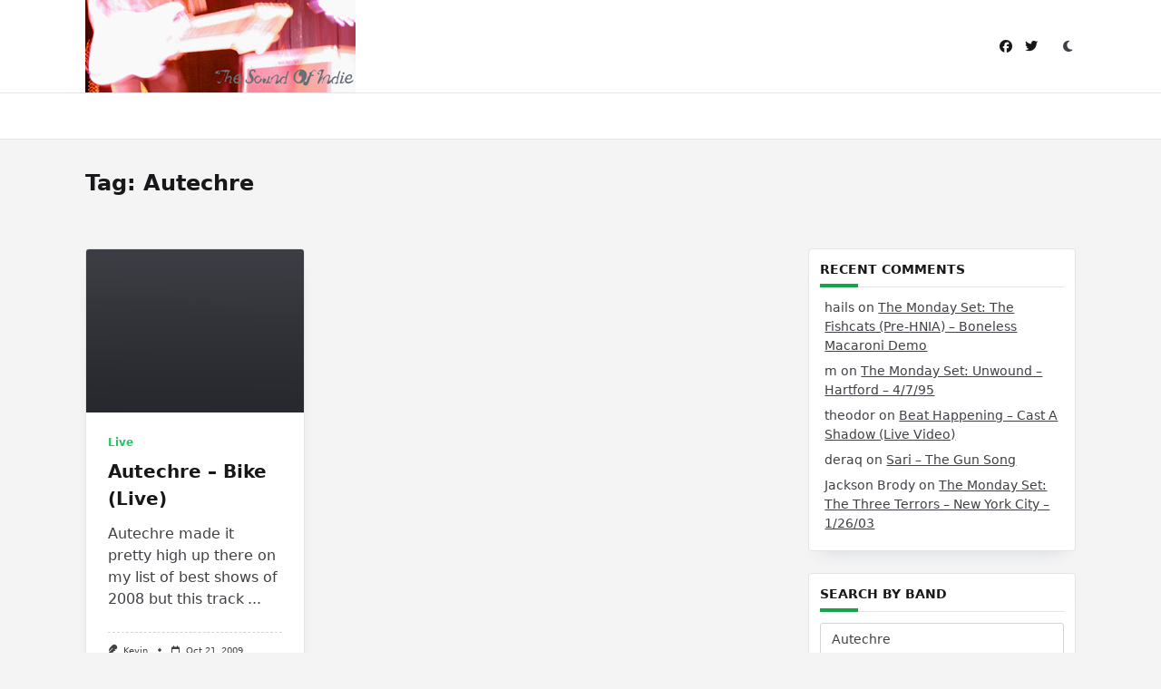

--- FILE ---
content_type: text/html; charset=UTF-8
request_url: https://www.thesoundofindie.com/tag/autechre/
body_size: 21735
content:

<!DOCTYPE html>
<html lang="en-US" data-save-color-scheme="yes" data-yuki-theme="light">
<head>
    <meta charset="UTF-8">
    <meta name="viewport" content="width=device-width, initial-scale=1.0">
    <meta http-equiv="X-UA-Compatible" content="ie=edge">
    <link rel="profile" href="http://gmpg.org/xfn/11">
	<title>Autechre &#8211; The Sound Of Indie</title>
<meta name='robots' content='max-image-preview:large' />
	<style>img:is([sizes="auto" i], [sizes^="auto," i]) { contain-intrinsic-size: 3000px 1500px }</style>
	<link rel="alternate" type="application/rss+xml" title="The Sound Of Indie &raquo; Feed" href="https://www.thesoundofindie.com/feed/" />
<link rel="alternate" type="application/rss+xml" title="The Sound Of Indie &raquo; Comments Feed" href="https://www.thesoundofindie.com/comments/feed/" />
<link rel="alternate" type="application/rss+xml" title="The Sound Of Indie &raquo; Autechre Tag Feed" href="https://www.thesoundofindie.com/tag/autechre/feed/" />
<script>
window._wpemojiSettings = {"baseUrl":"https:\/\/s.w.org\/images\/core\/emoji\/16.0.1\/72x72\/","ext":".png","svgUrl":"https:\/\/s.w.org\/images\/core\/emoji\/16.0.1\/svg\/","svgExt":".svg","source":{"concatemoji":"https:\/\/www.thesoundofindie.com\/wp-includes\/js\/wp-emoji-release.min.js?ver=6.8.3"}};
/*! This file is auto-generated */
!function(s,n){var o,i,e;function c(e){try{var t={supportTests:e,timestamp:(new Date).valueOf()};sessionStorage.setItem(o,JSON.stringify(t))}catch(e){}}function p(e,t,n){e.clearRect(0,0,e.canvas.width,e.canvas.height),e.fillText(t,0,0);var t=new Uint32Array(e.getImageData(0,0,e.canvas.width,e.canvas.height).data),a=(e.clearRect(0,0,e.canvas.width,e.canvas.height),e.fillText(n,0,0),new Uint32Array(e.getImageData(0,0,e.canvas.width,e.canvas.height).data));return t.every(function(e,t){return e===a[t]})}function u(e,t){e.clearRect(0,0,e.canvas.width,e.canvas.height),e.fillText(t,0,0);for(var n=e.getImageData(16,16,1,1),a=0;a<n.data.length;a++)if(0!==n.data[a])return!1;return!0}function f(e,t,n,a){switch(t){case"flag":return n(e,"\ud83c\udff3\ufe0f\u200d\u26a7\ufe0f","\ud83c\udff3\ufe0f\u200b\u26a7\ufe0f")?!1:!n(e,"\ud83c\udde8\ud83c\uddf6","\ud83c\udde8\u200b\ud83c\uddf6")&&!n(e,"\ud83c\udff4\udb40\udc67\udb40\udc62\udb40\udc65\udb40\udc6e\udb40\udc67\udb40\udc7f","\ud83c\udff4\u200b\udb40\udc67\u200b\udb40\udc62\u200b\udb40\udc65\u200b\udb40\udc6e\u200b\udb40\udc67\u200b\udb40\udc7f");case"emoji":return!a(e,"\ud83e\udedf")}return!1}function g(e,t,n,a){var r="undefined"!=typeof WorkerGlobalScope&&self instanceof WorkerGlobalScope?new OffscreenCanvas(300,150):s.createElement("canvas"),o=r.getContext("2d",{willReadFrequently:!0}),i=(o.textBaseline="top",o.font="600 32px Arial",{});return e.forEach(function(e){i[e]=t(o,e,n,a)}),i}function t(e){var t=s.createElement("script");t.src=e,t.defer=!0,s.head.appendChild(t)}"undefined"!=typeof Promise&&(o="wpEmojiSettingsSupports",i=["flag","emoji"],n.supports={everything:!0,everythingExceptFlag:!0},e=new Promise(function(e){s.addEventListener("DOMContentLoaded",e,{once:!0})}),new Promise(function(t){var n=function(){try{var e=JSON.parse(sessionStorage.getItem(o));if("object"==typeof e&&"number"==typeof e.timestamp&&(new Date).valueOf()<e.timestamp+604800&&"object"==typeof e.supportTests)return e.supportTests}catch(e){}return null}();if(!n){if("undefined"!=typeof Worker&&"undefined"!=typeof OffscreenCanvas&&"undefined"!=typeof URL&&URL.createObjectURL&&"undefined"!=typeof Blob)try{var e="postMessage("+g.toString()+"("+[JSON.stringify(i),f.toString(),p.toString(),u.toString()].join(",")+"));",a=new Blob([e],{type:"text/javascript"}),r=new Worker(URL.createObjectURL(a),{name:"wpTestEmojiSupports"});return void(r.onmessage=function(e){c(n=e.data),r.terminate(),t(n)})}catch(e){}c(n=g(i,f,p,u))}t(n)}).then(function(e){for(var t in e)n.supports[t]=e[t],n.supports.everything=n.supports.everything&&n.supports[t],"flag"!==t&&(n.supports.everythingExceptFlag=n.supports.everythingExceptFlag&&n.supports[t]);n.supports.everythingExceptFlag=n.supports.everythingExceptFlag&&!n.supports.flag,n.DOMReady=!1,n.readyCallback=function(){n.DOMReady=!0}}).then(function(){return e}).then(function(){var e;n.supports.everything||(n.readyCallback(),(e=n.source||{}).concatemoji?t(e.concatemoji):e.wpemoji&&e.twemoji&&(t(e.twemoji),t(e.wpemoji)))}))}((window,document),window._wpemojiSettings);
</script>
<style id='wp-emoji-styles-inline-css'>

	img.wp-smiley, img.emoji {
		display: inline !important;
		border: none !important;
		box-shadow: none !important;
		height: 1em !important;
		width: 1em !important;
		margin: 0 0.07em !important;
		vertical-align: -0.1em !important;
		background: none !important;
		padding: 0 !important;
	}
</style>
<link rel='stylesheet' id='wp-block-library-css' href='https://www.thesoundofindie.com/wp-includes/css/dist/block-library/style.min.css?ver=6.8.3' media='all' />
<style id='global-styles-inline-css'>
:root{--wp--preset--aspect-ratio--square: 1;--wp--preset--aspect-ratio--4-3: 4/3;--wp--preset--aspect-ratio--3-4: 3/4;--wp--preset--aspect-ratio--3-2: 3/2;--wp--preset--aspect-ratio--2-3: 2/3;--wp--preset--aspect-ratio--16-9: 16/9;--wp--preset--aspect-ratio--9-16: 9/16;--wp--preset--color--black: #000000;--wp--preset--color--cyan-bluish-gray: #abb8c3;--wp--preset--color--white: #ffffff;--wp--preset--color--pale-pink: #f78da7;--wp--preset--color--vivid-red: #cf2e2e;--wp--preset--color--luminous-vivid-orange: #ff6900;--wp--preset--color--luminous-vivid-amber: #fcb900;--wp--preset--color--light-green-cyan: #7bdcb5;--wp--preset--color--vivid-green-cyan: #00d084;--wp--preset--color--pale-cyan-blue: #8ed1fc;--wp--preset--color--vivid-cyan-blue: #0693e3;--wp--preset--color--vivid-purple: #9b51e0;--wp--preset--gradient--vivid-cyan-blue-to-vivid-purple: linear-gradient(135deg,rgba(6,147,227,1) 0%,rgb(155,81,224) 100%);--wp--preset--gradient--light-green-cyan-to-vivid-green-cyan: linear-gradient(135deg,rgb(122,220,180) 0%,rgb(0,208,130) 100%);--wp--preset--gradient--luminous-vivid-amber-to-luminous-vivid-orange: linear-gradient(135deg,rgba(252,185,0,1) 0%,rgba(255,105,0,1) 100%);--wp--preset--gradient--luminous-vivid-orange-to-vivid-red: linear-gradient(135deg,rgba(255,105,0,1) 0%,rgb(207,46,46) 100%);--wp--preset--gradient--very-light-gray-to-cyan-bluish-gray: linear-gradient(135deg,rgb(238,238,238) 0%,rgb(169,184,195) 100%);--wp--preset--gradient--cool-to-warm-spectrum: linear-gradient(135deg,rgb(74,234,220) 0%,rgb(151,120,209) 20%,rgb(207,42,186) 40%,rgb(238,44,130) 60%,rgb(251,105,98) 80%,rgb(254,248,76) 100%);--wp--preset--gradient--blush-light-purple: linear-gradient(135deg,rgb(255,206,236) 0%,rgb(152,150,240) 100%);--wp--preset--gradient--blush-bordeaux: linear-gradient(135deg,rgb(254,205,165) 0%,rgb(254,45,45) 50%,rgb(107,0,62) 100%);--wp--preset--gradient--luminous-dusk: linear-gradient(135deg,rgb(255,203,112) 0%,rgb(199,81,192) 50%,rgb(65,88,208) 100%);--wp--preset--gradient--pale-ocean: linear-gradient(135deg,rgb(255,245,203) 0%,rgb(182,227,212) 50%,rgb(51,167,181) 100%);--wp--preset--gradient--electric-grass: linear-gradient(135deg,rgb(202,248,128) 0%,rgb(113,206,126) 100%);--wp--preset--gradient--midnight: linear-gradient(135deg,rgb(2,3,129) 0%,rgb(40,116,252) 100%);--wp--preset--font-size--small: 13px;--wp--preset--font-size--medium: clamp(14px, 0.875rem + ((1vw - 3.2px) * 0.682), 20px);--wp--preset--font-size--large: clamp(22.041px, 1.378rem + ((1vw - 3.2px) * 1.586), 36px);--wp--preset--font-size--x-large: clamp(25.014px, 1.563rem + ((1vw - 3.2px) * 1.93), 42px);--wp--preset--font-size--yuki-font-tiny: clamp(10px, 0.625rem + ((1vw - 3.2px) * 0.227), 12px);--wp--preset--font-size--yuki-font-xxsmall: clamp(12px, 0.75rem + ((1vw - 3.2px) * 0.227), 14px);--wp--preset--font-size--yuki-font-xsmall: clamp(14px, 0.875rem + ((1vw - 3.2px) * 0.227), 16px);--wp--preset--font-size--yuki-font-small: clamp(16px, 1rem + ((1vw - 3.2px) * 0.227), 18px);--wp--preset--font-size--yuki-font-medium: clamp(18px, 1.125rem + ((1vw - 3.2px) * 0.227), 20px);--wp--preset--font-size--yuki-font-large: clamp(24px, 1.5rem + ((1vw - 3.2px) * 0.909), 32px);--wp--preset--font-size--yuki-font-xlarge: clamp(32px, 2rem + ((1vw - 3.2px) * 1.818), 48px);--wp--preset--font-size--yuki-font-xxlarge: clamp(40px, 2.5rem + ((1vw - 3.2px) * 2.727), 64px);--wp--preset--spacing--20: 0.44rem;--wp--preset--spacing--30: 0.67rem;--wp--preset--spacing--40: 1rem;--wp--preset--spacing--50: 1.5rem;--wp--preset--spacing--60: 2.25rem;--wp--preset--spacing--70: 3.38rem;--wp--preset--spacing--80: 5.06rem;--wp--preset--spacing--xx-small: 0.5rem;--wp--preset--spacing--x-small: 1rem;--wp--preset--spacing--small: 1.5rem;--wp--preset--spacing--medium: 2rem;--wp--preset--spacing--large: 3rem;--wp--preset--spacing--x-large: 4rem;--wp--preset--spacing--xx-large: 6rem;--wp--preset--shadow--natural: 6px 6px 9px rgba(0, 0, 0, 0.2);--wp--preset--shadow--deep: 12px 12px 50px rgba(0, 0, 0, 0.4);--wp--preset--shadow--sharp: 6px 6px 0px rgba(0, 0, 0, 0.2);--wp--preset--shadow--outlined: 6px 6px 0px -3px rgba(255, 255, 255, 1), 6px 6px rgba(0, 0, 0, 1);--wp--preset--shadow--crisp: 6px 6px 0px rgba(0, 0, 0, 1);}:root { --wp--style--global--content-size: 1140px;--wp--style--global--wide-size: 1200px; }:where(body) { margin: 0; }.wp-site-blocks > .alignleft { float: left; margin-right: 2em; }.wp-site-blocks > .alignright { float: right; margin-left: 2em; }.wp-site-blocks > .aligncenter { justify-content: center; margin-left: auto; margin-right: auto; }:where(.wp-site-blocks) > * { margin-block-start: 24px; margin-block-end: 0; }:where(.wp-site-blocks) > :first-child { margin-block-start: 0; }:where(.wp-site-blocks) > :last-child { margin-block-end: 0; }:root { --wp--style--block-gap: 24px; }:root :where(.is-layout-flow) > :first-child{margin-block-start: 0;}:root :where(.is-layout-flow) > :last-child{margin-block-end: 0;}:root :where(.is-layout-flow) > *{margin-block-start: 24px;margin-block-end: 0;}:root :where(.is-layout-constrained) > :first-child{margin-block-start: 0;}:root :where(.is-layout-constrained) > :last-child{margin-block-end: 0;}:root :where(.is-layout-constrained) > *{margin-block-start: 24px;margin-block-end: 0;}:root :where(.is-layout-flex){gap: 24px;}:root :where(.is-layout-grid){gap: 24px;}.is-layout-flow > .alignleft{float: left;margin-inline-start: 0;margin-inline-end: 2em;}.is-layout-flow > .alignright{float: right;margin-inline-start: 2em;margin-inline-end: 0;}.is-layout-flow > .aligncenter{margin-left: auto !important;margin-right: auto !important;}.is-layout-constrained > .alignleft{float: left;margin-inline-start: 0;margin-inline-end: 2em;}.is-layout-constrained > .alignright{float: right;margin-inline-start: 2em;margin-inline-end: 0;}.is-layout-constrained > .aligncenter{margin-left: auto !important;margin-right: auto !important;}.is-layout-constrained > :where(:not(.alignleft):not(.alignright):not(.alignfull)){max-width: var(--wp--style--global--content-size);margin-left: auto !important;margin-right: auto !important;}.is-layout-constrained > .alignwide{max-width: var(--wp--style--global--wide-size);}body .is-layout-flex{display: flex;}.is-layout-flex{flex-wrap: wrap;align-items: center;}.is-layout-flex > :is(*, div){margin: 0;}body .is-layout-grid{display: grid;}.is-layout-grid > :is(*, div){margin: 0;}body{padding-top: 0px;padding-right: 0px;padding-bottom: 0px;padding-left: 0px;}a:where(:not(.wp-element-button)){text-decoration: none;}:root :where(.wp-element-button, .wp-block-button__link){background-color: #32373c;border-width: 0;color: #fff;font-family: inherit;font-size: inherit;line-height: inherit;padding: calc(0.667em + 2px) calc(1.333em + 2px);text-decoration: none;}.has-black-color{color: var(--wp--preset--color--black) !important;}.has-cyan-bluish-gray-color{color: var(--wp--preset--color--cyan-bluish-gray) !important;}.has-white-color{color: var(--wp--preset--color--white) !important;}.has-pale-pink-color{color: var(--wp--preset--color--pale-pink) !important;}.has-vivid-red-color{color: var(--wp--preset--color--vivid-red) !important;}.has-luminous-vivid-orange-color{color: var(--wp--preset--color--luminous-vivid-orange) !important;}.has-luminous-vivid-amber-color{color: var(--wp--preset--color--luminous-vivid-amber) !important;}.has-light-green-cyan-color{color: var(--wp--preset--color--light-green-cyan) !important;}.has-vivid-green-cyan-color{color: var(--wp--preset--color--vivid-green-cyan) !important;}.has-pale-cyan-blue-color{color: var(--wp--preset--color--pale-cyan-blue) !important;}.has-vivid-cyan-blue-color{color: var(--wp--preset--color--vivid-cyan-blue) !important;}.has-vivid-purple-color{color: var(--wp--preset--color--vivid-purple) !important;}.has-black-background-color{background-color: var(--wp--preset--color--black) !important;}.has-cyan-bluish-gray-background-color{background-color: var(--wp--preset--color--cyan-bluish-gray) !important;}.has-white-background-color{background-color: var(--wp--preset--color--white) !important;}.has-pale-pink-background-color{background-color: var(--wp--preset--color--pale-pink) !important;}.has-vivid-red-background-color{background-color: var(--wp--preset--color--vivid-red) !important;}.has-luminous-vivid-orange-background-color{background-color: var(--wp--preset--color--luminous-vivid-orange) !important;}.has-luminous-vivid-amber-background-color{background-color: var(--wp--preset--color--luminous-vivid-amber) !important;}.has-light-green-cyan-background-color{background-color: var(--wp--preset--color--light-green-cyan) !important;}.has-vivid-green-cyan-background-color{background-color: var(--wp--preset--color--vivid-green-cyan) !important;}.has-pale-cyan-blue-background-color{background-color: var(--wp--preset--color--pale-cyan-blue) !important;}.has-vivid-cyan-blue-background-color{background-color: var(--wp--preset--color--vivid-cyan-blue) !important;}.has-vivid-purple-background-color{background-color: var(--wp--preset--color--vivid-purple) !important;}.has-black-border-color{border-color: var(--wp--preset--color--black) !important;}.has-cyan-bluish-gray-border-color{border-color: var(--wp--preset--color--cyan-bluish-gray) !important;}.has-white-border-color{border-color: var(--wp--preset--color--white) !important;}.has-pale-pink-border-color{border-color: var(--wp--preset--color--pale-pink) !important;}.has-vivid-red-border-color{border-color: var(--wp--preset--color--vivid-red) !important;}.has-luminous-vivid-orange-border-color{border-color: var(--wp--preset--color--luminous-vivid-orange) !important;}.has-luminous-vivid-amber-border-color{border-color: var(--wp--preset--color--luminous-vivid-amber) !important;}.has-light-green-cyan-border-color{border-color: var(--wp--preset--color--light-green-cyan) !important;}.has-vivid-green-cyan-border-color{border-color: var(--wp--preset--color--vivid-green-cyan) !important;}.has-pale-cyan-blue-border-color{border-color: var(--wp--preset--color--pale-cyan-blue) !important;}.has-vivid-cyan-blue-border-color{border-color: var(--wp--preset--color--vivid-cyan-blue) !important;}.has-vivid-purple-border-color{border-color: var(--wp--preset--color--vivid-purple) !important;}.has-vivid-cyan-blue-to-vivid-purple-gradient-background{background: var(--wp--preset--gradient--vivid-cyan-blue-to-vivid-purple) !important;}.has-light-green-cyan-to-vivid-green-cyan-gradient-background{background: var(--wp--preset--gradient--light-green-cyan-to-vivid-green-cyan) !important;}.has-luminous-vivid-amber-to-luminous-vivid-orange-gradient-background{background: var(--wp--preset--gradient--luminous-vivid-amber-to-luminous-vivid-orange) !important;}.has-luminous-vivid-orange-to-vivid-red-gradient-background{background: var(--wp--preset--gradient--luminous-vivid-orange-to-vivid-red) !important;}.has-very-light-gray-to-cyan-bluish-gray-gradient-background{background: var(--wp--preset--gradient--very-light-gray-to-cyan-bluish-gray) !important;}.has-cool-to-warm-spectrum-gradient-background{background: var(--wp--preset--gradient--cool-to-warm-spectrum) !important;}.has-blush-light-purple-gradient-background{background: var(--wp--preset--gradient--blush-light-purple) !important;}.has-blush-bordeaux-gradient-background{background: var(--wp--preset--gradient--blush-bordeaux) !important;}.has-luminous-dusk-gradient-background{background: var(--wp--preset--gradient--luminous-dusk) !important;}.has-pale-ocean-gradient-background{background: var(--wp--preset--gradient--pale-ocean) !important;}.has-electric-grass-gradient-background{background: var(--wp--preset--gradient--electric-grass) !important;}.has-midnight-gradient-background{background: var(--wp--preset--gradient--midnight) !important;}.has-small-font-size{font-size: var(--wp--preset--font-size--small) !important;}.has-medium-font-size{font-size: var(--wp--preset--font-size--medium) !important;}.has-large-font-size{font-size: var(--wp--preset--font-size--large) !important;}.has-x-large-font-size{font-size: var(--wp--preset--font-size--x-large) !important;}.has-yuki-font-tiny-font-size{font-size: var(--wp--preset--font-size--yuki-font-tiny) !important;}.has-yuki-font-xxsmall-font-size{font-size: var(--wp--preset--font-size--yuki-font-xxsmall) !important;}.has-yuki-font-xsmall-font-size{font-size: var(--wp--preset--font-size--yuki-font-xsmall) !important;}.has-yuki-font-small-font-size{font-size: var(--wp--preset--font-size--yuki-font-small) !important;}.has-yuki-font-medium-font-size{font-size: var(--wp--preset--font-size--yuki-font-medium) !important;}.has-yuki-font-large-font-size{font-size: var(--wp--preset--font-size--yuki-font-large) !important;}.has-yuki-font-xlarge-font-size{font-size: var(--wp--preset--font-size--yuki-font-xlarge) !important;}.has-yuki-font-xxlarge-font-size{font-size: var(--wp--preset--font-size--yuki-font-xxlarge) !important;}
:root :where(.wp-block-pullquote){font-size: clamp(0.984em, 0.984rem + ((1vw - 0.2em) * 0.938), 1.5em);line-height: 1.6;}
</style>
<style id='akismet-widget-style-inline-css'>

			.a-stats {
				--akismet-color-mid-green: #357b49;
				--akismet-color-white: #fff;
				--akismet-color-light-grey: #f6f7f7;

				max-width: 350px;
				width: auto;
			}

			.a-stats * {
				all: unset;
				box-sizing: border-box;
			}

			.a-stats strong {
				font-weight: 600;
			}

			.a-stats a.a-stats__link,
			.a-stats a.a-stats__link:visited,
			.a-stats a.a-stats__link:active {
				background: var(--akismet-color-mid-green);
				border: none;
				box-shadow: none;
				border-radius: 8px;
				color: var(--akismet-color-white);
				cursor: pointer;
				display: block;
				font-family: -apple-system, BlinkMacSystemFont, 'Segoe UI', 'Roboto', 'Oxygen-Sans', 'Ubuntu', 'Cantarell', 'Helvetica Neue', sans-serif;
				font-weight: 500;
				padding: 12px;
				text-align: center;
				text-decoration: none;
				transition: all 0.2s ease;
			}

			/* Extra specificity to deal with TwentyTwentyOne focus style */
			.widget .a-stats a.a-stats__link:focus {
				background: var(--akismet-color-mid-green);
				color: var(--akismet-color-white);
				text-decoration: none;
			}

			.a-stats a.a-stats__link:hover {
				filter: brightness(110%);
				box-shadow: 0 4px 12px rgba(0, 0, 0, 0.06), 0 0 2px rgba(0, 0, 0, 0.16);
			}

			.a-stats .count {
				color: var(--akismet-color-white);
				display: block;
				font-size: 1.5em;
				line-height: 1.4;
				padding: 0 13px;
				white-space: nowrap;
			}
		
</style>
<link rel='stylesheet' id='lotta-fontawesome-css' href='https://www.thesoundofindie.com/wp-content/themes/yuki/lotta-framework/dist/vendor/fontawesome/css/all.min.css?ver=2.1.1' media='all' />
<link rel='stylesheet' id='yuki-style-css' href='https://www.thesoundofindie.com/wp-content/themes/yuki/dist/css/style.min.css?ver=1.4.8' media='all' />
<style id='yuki-dynamic-vars-inline-css'>
:root{--yuki-transparent:rgba(0, 0, 0, 0);--yuki-light-primary-color:#22c55e;--yuki-light-primary-active:#16a34a;--yuki-light-accent-color:#3f3f46;--yuki-light-accent-active:#18181b;--yuki-light-base-color:#ffffff;--yuki-light-base-100:#f4f4f5;--yuki-light-base-200:#e4e4e7;--yuki-light-base-300:#d4d4d8;--yuki-dark-primary-color:#22c55e;--yuki-dark-primary-active:#16a34a;--yuki-dark-accent-color:#a3a9a3;--yuki-dark-accent-active:#f3f4f6;--yuki-dark-base-color:#18181b;--yuki-dark-base-100:#27272a;--yuki-dark-base-200:#3f3f46;--yuki-dark-base-300:#52525b;--yuki-content-base-color:var(--yuki-accent-color);--yuki-headings-color:var(--yuki-accent-active);}
</style>
<style id='yuki-preloader-inline-css'>
.yuki-preloader-wrap{--yuki-preloader-background:var(--yuki-accent-active);--yuki-preloader-primary:var(--yuki-primary-color);--yuki-preloader-accent:var(--yuki-base-color);position:fixed;top:0;left:0;width:100%;height:100%;z-index:100000;display:flex;align-items:center;background:var(--yuki-preloader-background);}.yuki-preloader-1{width:48px;height:48px;margin:auto;border:3px solid var(--yuki-preloader-accent);border-radius:50%;display:inline-block;position:relative;box-sizing:border-box;animation:preloaderAnim 1s linear infinite;}.yuki-preloader-1::after{content:'';box-sizing:border-box;position:absolute;left:50%;top:50%;transform:translate(-50%, -50%);width:40px;height:40px;border-radius:50%;border:3px solid transparent;border-bottom-color:var(--yuki-preloader-primary);}@keyframes preloaderAnim {0% {transform:rotate(0deg);}100% {transform:rotate(360deg);}}
</style>
<style id='yuki-dynamic-inline-css'>
.yuki-container{padding-top:24px;padding-bottom:24px;}.yuki-body{font-family:ui-sans-serif, system-ui, -apple-system, BlinkMacSystemFont, "Segoe UI", Roboto, "Helvetica Neue", Arial, "Noto Sans", sans-serif, "Apple Color Emoji", "Segoe UI Emoji", "Segoe UI Symbol", "Noto Color Emoji";font-weight:400;font-size:16px;line-height:1.5;background-color:var(--yuki-base-100);background-image:none;--yuki-max-w-content:auto;}.card-list{--card-gap:24px;--card-thumbnail-width:45%;}.card-wrapper{width:33.33%;}.card{background-color:var(--yuki-base-color);background-image:none;box-shadow:rgba(44, 62, 80, 0.45) 0px 15px 18px -15px;border:1px solid var(--lotta-border-border-initial-color);--lotta-border-initial-color:var(--yuki-base-200);--lotta-border-border-initial-color:var(--yuki-base-200);border-radius:4px 4px 4px 4px;text-align:left;justify-content:flex-start;--card-content-spacing:24px;--card-thumbnail-spacing:0px;}.card .entry-title{font-family:inherit;font-weight:700;font-size:1.25rem;line-height:1.5;--yuki-initial-color:var(--yuki-accent-active);--yuki-hover-color:var(--yuki-primary-color);}.card .entry-metas{font-family:inherit;font-weight:400;font-size:0.65rem;line-height:1.5;text-transform:capitalize;--yuki-meta-link-initial-color:var(--yuki-accent-color);--yuki-meta-link-hover-color:var(--yuki-primary-color);}.card .entry-categories{font-family:inherit;font-weight:700;font-size:0.75rem;line-height:1.5;--yuki-tax-text-initial:var(--yuki-primary-color);--yuki-tax-text-hover:var(--yuki-primary-active);}.card .entry-tags{font-family:inherit;font-weight:700;font-size:0.75rem;line-height:1.5;--yuki-tax-text-initial:var(--yuki-primary-color);--yuki-tax-text-hover:var(--yuki-primary-active);}.card .entry-excerpt{font-family:inherit;font-weight:400;font-size:1rem;line-height:1.5;--yuki-initial-color:var(--yuki-accent-color);--yuki-link-initial-color:Link Initial;--yuki-link-hover-color:Link Hover;}.card .entry-excerpt .yuki-entry-excerpt-more{font-family:inherit;font-weight:400;font-size:1rem;line-height:1.5;}.card .entry-thumbnail{height:240px;border-radius:0px 0px 0px 0px;box-shadow:none;}.card .entry-divider{--entry-divider:1px dashed var(--lotta-border---entry-divider-initial-color);--lotta-border-initial-color:var(--yuki-base-300);--lotta-border---entry-divider-initial-color:var(--yuki-base-300);}.card .entry-read-more{--yuki-button-height:32px;font-family:inherit;font-weight:500;font-size:0.75rem;line-height:1;text-transform:capitalize;--yuki-button-padding:0.85em 1.25em 0.85em 1.25em;--yuki-button-radius:2px 2px 2px 2px;--yuki-button-text-initial-color:var(--yuki-accent-active);--yuki-button-text-hover-color:var(--yuki-base-color);--yuki-button-initial-color:var(--yuki-transparent);--yuki-button-hover-color:var(--yuki-accent-active);--yuki-button-border:1px solid var(--lotta-border---yuki-button-border-initial-color);--lotta-border-initial-color:var(--yuki-base-300);--lotta-border---yuki-button-border-initial-color:var(--yuki-base-300);--lotta-border-hover-color:var(--yuki-accent-active);--lotta-border---yuki-button-border-hover-color:var(--yuki-accent-active);}.yuki-archive-header{text-align:left;}.yuki-archive-header .container{padding:24px 24px 24px 24px;}.yuki-archive-header .archive-title{font-family:inherit;font-weight:600;font-size:1.5rem;line-height:2;text-transform:capitalize;color:var(--yuki-accent-active);}.yuki-archive-header .archive-description{font-family:inherit;font-weight:400;font-size:0.875rem;line-height:1.5;color:var(--yuki-accent-color);}.yuki-archive-pagination{--yuki-pagination-button-border:1px solid var(--lotta-border---yuki-pagination-button-border-initial-color);--lotta-border-initial-color:var(--yuki-base-200);--lotta-border---yuki-pagination-button-border-initial-color:var(--yuki-base-200);--yuki-pagination-button-radius:4px;--yuki-pagination-initial-color:var(--yuki-accent-active);--yuki-pagination-active-color:var(--yuki-base-color);--yuki-pagination-accent-color:var(--yuki-primary-color);font-family:inherit;font-weight:400;font-size:0.875rem;line-height:1;justify-content:flex-start;}.yuki-sidebar .yuki-widget{background-color:var(--yuki-base-color);background-image:none;border:1px solid var(--lotta-border-border-initial-color);--lotta-border-initial-color:var(--yuki-base-200);--lotta-border-border-initial-color:var(--yuki-base-200);box-shadow:rgba(44, 62, 80, 0.15) 0px 15px 18px -15px;padding:12px 12px 12px 12px;border-radius:4px 4px 4px 4px;}.yuki-sidebar{font-family:inherit;font-weight:400;font-size:0.875rem;line-height:1.5em;--yuki-widgets-text-color:var(--yuki-accent-color);--yuki-widgets-link-initial:var(--yuki-accent-color);--yuki-widgets-link-hover:var(--yuki-primary-active);text-align:left;--yuki-sidebar-width:27%;--yuki-sidebar-gap:24px;--yuki-widgets-spacing:24px;}.yuki-sidebar .widget-title{font-family:inherit;font-weight:600;font-size:0.875rem;line-height:1.5em;text-transform:uppercase;color:var(--yuki-accent-active);--yuki-heading-indicator:var(--yuki-primary-active);}.wp-block-search__button,.wc-block-product-search__button,.yuki-article-content .wp-block-button,.yuki-article-content button,.prose-yuki .wp-block-button,.prose-yuki button,[type="submit"]{--yuki-button-height:32px;--yuki-button-shadow:none;--yuki-button-shadow-active:rgba(44, 62, 80, 0.2) 0px 0px 15px 0px;font-family:inherit;font-weight:500;font-size:0.75rem;line-height:1;text-transform:capitalize;--yuki-button-border:1px solid var(--lotta-border---yuki-button-border-initial-color);--lotta-border-initial-color:var(--yuki-primary-active);--lotta-border---yuki-button-border-initial-color:var(--yuki-primary-active);--lotta-border-hover-color:var(--yuki-accent-active);--lotta-border---yuki-button-border-hover-color:var(--yuki-accent-active);--yuki-button-padding:0.85em 1.25em 0.85em 1.25em;--yuki-button-radius:2px 2px 2px 2px;--yuki-button-text-initial-color:var(--yuki-base-color);--yuki-button-text-hover-color:var(--yuki-base-color);--yuki-button-initial-color:var(--yuki-primary-active);--yuki-button-hover-color:var(--yuki-accent-active);}.yuki-to-top{box-shadow:rgba(44, 62, 80, 0.15) 0px 10px 20px 0px;border-radius:3px 3px 3px 3px;padding:16px 16px 16px 16px;--yuki-to-top-icon-initial:var(--yuki-base-color);--yuki-to-top-icon-hover:var(--yuki-base-color);--yuki-to-top-background-initial:var(--yuki-accent-active);--yuki-to-top-background-hover:var(--yuki-primary-color);--yuki-to-top-icon-size:14px;--yuki-to-top-bottom-offset:48px;--yuki-to-top-side-offset:48px;}.yuki-to-top:hover{box-shadow:rgba(44, 62, 80, 0.15) 0px 10px 20px 0px;}form, .yuki-form, [type="submit"]{font-family:inherit;font-weight:400;font-size:0.85rem;line-height:1.5em;}.yuki-form-classic,.yuki-form-modern{--yuki-form-background-color:var(--yuki-base-color);--yuki-form-border-color:var(--yuki-base-300);--yuki-form-active-color:var(--yuki-primary-color);}.yuki-form-modern{--yuki-form-border-top:none;--yuki-form-border-right:none;--yuki-form-border-left:none;--yuki-form-border-bottom:2px solid var(--yuki-form-border-color);--yuki-form-checkbox-border-top:2px solid var(--yuki-form-background-color);--yuki-form-checkbox-border-right:2px solid var(--yuki-form-background-color);--yuki-form-checkbox-border-left:2px solid var(--yuki-form-background-color);--yuki-form-checkbox-border-bottom:2px solid var(--yuki-form-border-color);}.yuki-off-canvas .yuki-modal-inner{box-shadow:rgba(44, 62, 80, 0.35) 0px 0px 70px 0px;background-color:var(--yuki-base-color);background-image:none;--yuki-modal-action-initial:var(--yuki-accent-color);--yuki-modal-action-hover:var(--yuki-primary-color);width:500px;margin-left:auto;}.yuki-off-canvas{background-color:rgba(0, 0, 0, 0);background-image:none;}.yuki_header_el_widgets .yuki-widget{background-color:var(--yuki-transparent);background-image:none;border:none;--lotta-border-initial-color:var(--yuki-base-200);--lotta-border-border-initial-color:var(--yuki-base-200);box-shadow:none;padding:0px 0px 0px 0px;border-radius:4px 4px 4px 4px;}.yuki_header_el_widgets{font-family:inherit;font-weight:400;font-size:0.875rem;line-height:1.5em;--yuki-widgets-text-color:var(--yuki-accent-color);--yuki-widgets-link-initial:var(--yuki-accent-color);--yuki-widgets-link-hover:var(--yuki-primary-active);width:100%;text-align:left;--yuki-widgets-spacing:24px;}.yuki_header_el_widgets .widget-title{font-family:inherit;font-weight:600;font-size:0.875rem;line-height:1.5em;text-transform:uppercase;color:var(--yuki-accent-active);--yuki-heading-indicator:var(--yuki-primary-active);}.yuki_header_builder_col_modal_0_desktop{padding:0px 0px 0px 0px;width:100%;flex-direction:column;justify-content:flex-start;align-items:center;--yuki-builder-elements-gap:12px;}.yuki_header_el_collapsable-menu{font-family:inherit;font-weight:700;font-size:1rem;line-height:1.5em;--menu-items-divider:1px solid var(--lotta-border---menu-items-divider-initial-color);--lotta-border-initial-color:var(--yuki-base-200);--lotta-border---menu-items-divider-initial-color:var(--yuki-base-200);--menu-text-initial-color:var(--yuki-accent-color);--menu-text-hover-color:var(--yuki-primary-color);--menu-text-active-color:var(--yuki-primary-color);--menu-dropdown-toggle-border:1px solid var(--lotta-border---menu-dropdown-toggle-border-initial-color);--lotta-border---menu-dropdown-toggle-border-initial-color:var(--yuki-base-200);}.yuki_header_builder_col_modal_0_mobile{padding:0px 0px 0px 0px;width:100%;flex-direction:column;justify-content:flex-start;align-items:center;--yuki-builder-elements-gap:12px;}.yuki-header-row-top_bar{background-color:var(--yuki-base-color);background-image:none;box-shadow:none;border-top:none;--lotta-border-initial-color:var(--yuki-base-200);--lotta-border-border-top-initial-color:var(--yuki-base-200);border-bottom:1px solid var(--lotta-border-border-bottom-initial-color);--lotta-border-border-bottom-initial-color:var(--yuki-base-200);z-index:100;display:block;}.yuki-header-row-top_bar .container{min-height:90px;}.yuki_header_el_logo{--logo-max-height:102px;--logo-spacing:12px;text-align:left;}.yuki_header_builder_col_top_bar_0_desktop{padding:0px 0px 0px 0px;width:30%;flex-direction:row;justify-content:flex-start;align-items:center;--yuki-builder-elements-gap:12px;}.yuki_header_el_socials{--yuki-social-icons-size:14px;--yuki-social-icons-spacing:14px;padding:0px 12px 0px 12px;margin:0px 0px 0px 0px;}.yuki_header_el_socials .yuki-social-link{--yuki-social-icon-initial-color:var(--yuki-accent-active);--yuki-social-icon-hover-color:var(--yuki-primary-active);--yuki-social-bg-initial-color:var(--yuki-base-100);--yuki-social-bg-hover-color:var(--yuki-primary-active);--yuki-social-border-initial-color:var(--yuki-base-200);--yuki-social-border-hover-color:var(--yuki-primary-active);}.yuki_header_el_theme_switch{--yuki-icon-button-icon-initial-color:var(--yuki-accent-color);--yuki-icon-button-icon-hover-color:var(--yuki-primary-color);--yuki-icon-button-bg-initial-color:var(--yuki-base-100);--yuki-icon-button-bg-hover-color:var(--yuki-primary-active);--yuki-icon-button-border-initial-color:var(--yuki-base-200);--yuki-icon-button-border-hover-color:var(--yuki-primary-active);--yuki-icon-button-size:14px;font-size:14px;}.yuki_header_builder_col_top_bar_1_desktop{padding:0px 0px 0px 0px;width:70%;flex-direction:row;justify-content:flex-end;align-items:center;--yuki-builder-elements-gap:12px;}.yuki_header_builder_col_top_bar_0_mobile{padding:0px 0px 0px 0px;width:50%;flex-direction:row;justify-content:flex-start;align-items:center;--yuki-builder-elements-gap:12px;}.yuki_header_el_button_1{--yuki-button-height:32px;--yuki-button-shadow:none;--yuki-button-shadow-active:rgba(44, 62, 80, 0.2) 0px 0px 15px 0px;font-family:inherit;font-weight:500;font-size:0.75rem;line-height:1;text-transform:capitalize;--yuki-button-padding:0.85em 1.25em 0.85em 1.25em;--yuki-button-radius:2px 2px 2px 2px;--yuki-button-text-initial-color:var(--yuki-base-color);--yuki-button-text-hover-color:var(--yuki-base-color);--yuki-button-initial-color:var(--yuki-primary-active);--yuki-button-hover-color:var(--yuki-accent-active);--yuki-button-border:1px solid var(--lotta-border---yuki-button-border-initial-color);--lotta-border-initial-color:var(--yuki-primary-active);--lotta-border---yuki-button-border-initial-color:var(--yuki-primary-active);--lotta-border-hover-color:var(--yuki-accent-active);--lotta-border---yuki-button-border-hover-color:var(--yuki-accent-active);}.yuki_header_builder_col_top_bar_1_mobile{padding:0px 0px 0px 0px;width:50%;flex-direction:row;justify-content:flex-end;align-items:center;--yuki-builder-elements-gap:12px;}.yuki-header-row-primary_navbar{background-color:var(--yuki-base-color);background-image:none;box-shadow:none;border-top:none;--lotta-border-initial-color:var(--yuki-base-200);--lotta-border-border-top-initial-color:var(--yuki-base-200);border-bottom:1px solid var(--lotta-border-border-bottom-initial-color);--lotta-border-border-bottom-initial-color:var(--yuki-base-200);z-index:99;display:block;}.yuki-header-row-primary_navbar .container{min-height:50px;}.yuki_header_el_search{width:auto;}.yuki_header_el_search .yuki-search-button{--yuki-icon-button-icon-initial-color:var(--yuki-accent-color);--yuki-icon-button-icon-hover-color:var(--yuki-primary-color);--yuki-icon-button-bg-initial-color:var(--yuki-base-100);--yuki-icon-button-bg-hover-color:var(--yuki-primary-active);--yuki-icon-button-border-initial-color:var(--yuki-base-200);--yuki-icon-button-border-hover-color:var(--yuki-primary-active);--yuki-icon-button-size:14px;font-size:14px;}.yuki_header_el_search_modal{background-color:var(--yuki-base-color);background-image:none;--yuki-search-input-initial-color:var(--yuki-accent-color);--yuki-search-input-focus-color:var(--yuki-accent-color);--yuki-search-input-placeholder-color:var(--yuki-accent-color);--yuki-search-input-border-initial-color:var(--yuki-base-200);--yuki-search-input-border-focus-color:var(--yuki-primary-color);--yuki-modal-action-initial:var(--yuki-accent-active);--yuki-modal-action-hover:var(--yuki-primary-color);}.yuki_header_builder_col_primary_navbar_0_mobile{padding:0px 0px 0px 0px;width:30%;flex-direction:row;justify-content:flex-start;align-items:center;--yuki-builder-elements-gap:12px;}.yuki_header_builder_col_primary_navbar_1_mobile{padding:0px 0px 0px 0px;width:40%;flex-direction:row;justify-content:center;align-items:center;--yuki-builder-elements-gap:12px;}.yuki_header_el_trigger{--yuki-icon-button-icon-initial-color:var(--yuki-accent-color);--yuki-icon-button-icon-hover-color:var(--yuki-primary-color);--yuki-icon-button-bg-initial-color:var(--yuki-base-100);--yuki-icon-button-bg-hover-color:var(--yuki-primary-active);--yuki-icon-button-border-initial-color:var(--yuki-base-200);--yuki-icon-button-border-hover-color:var(--yuki-primary-active);--yuki-icon-button-size:14px;font-size:14px;}.yuki_header_builder_col_primary_navbar_2_mobile{padding:0px 0px 0px 0px;width:30%;flex-direction:row;justify-content:flex-end;align-items:center;--yuki-builder-elements-gap:12px;}.yuki_header_builder_col_bottom_row_0_mobile{padding:0px 0px 0px 0px;width:100%;flex-direction:row;justify-content:flex-start;align-items:center;--yuki-builder-elements-gap:12px;}.yuki_footer_builder_col_bottom_0_all{padding:14px 14px 14px 14px;width:40%;flex-direction:row;justify-content:flex-end;align-items:center;--yuki-builder-elements-gap:12px;}@media (max-width: 1024px) {.card-list{--card-thumbnail-width:45%;}.card-wrapper{width:50.00%;}.card .entry-title{font-size:1rem;}.card .entry-metas{font-size:0.65rem;}.yuki-archive-header .archive-title{font-size:1.25rem;}.yuki-archive-header .archive-description{font-size:0.875rem;}.yuki-off-canvas .yuki-modal-inner{width:65vw;}.yuki_header_el_collapsable-menu{font-size:1rem;}.yuki-header-row-top_bar{display:block;}.yuki-header-row-primary_navbar{display:block;}.yuki_footer_builder_col_bottom_0_all{width:100%;justify-content:center;}}@media (max-width: 768px) {.card-list{--card-thumbnail-width:100%;}.card-wrapper{width:100.00%;}.card .entry-title{font-size:1rem;}.card .entry-metas{font-size:0.65rem;}.yuki-archive-header .archive-title{font-size:1rem;}.yuki-archive-header .archive-description{font-size:0.75em;}.yuki-off-canvas .yuki-modal-inner{width:90vw;}.yuki_header_el_collapsable-menu{font-size:1rem;}.yuki-header-row-top_bar{display:block;}.yuki-header-row-primary_navbar{display:block;}.yuki_footer_builder_col_bottom_0_all{width:100%;justify-content:center;}}
</style>
<script src="https://www.thesoundofindie.com/wp-includes/js/jquery/jquery.min.js?ver=3.7.1" id="jquery-core-js"></script>
<script src="https://www.thesoundofindie.com/wp-includes/js/jquery/jquery-migrate.min.js?ver=3.4.1" id="jquery-migrate-js"></script>
<script src="https://www.thesoundofindie.com/wp-content/themes/yuki/dist/vendor/superfish/superfish.min.js?ver=1.4.8" id="superfish-js"></script>
<script src="https://www.thesoundofindie.com/wp-content/themes/yuki/dist/vendor/scrollreveal/scrollreveal.min.js?ver=1.4.8" id="scrollreveal-js"></script>
<link rel="https://api.w.org/" href="https://www.thesoundofindie.com/wp-json/" /><link rel="alternate" title="JSON" type="application/json" href="https://www.thesoundofindie.com/wp-json/wp/v2/tags/109" /><link rel="EditURI" type="application/rsd+xml" title="RSD" href="https://www.thesoundofindie.com/xmlrpc.php?rsd" />
<meta name="generator" content="WordPress 6.8.3" />
<style>.recentcomments a{display:inline !important;padding:0 !important;margin:0 !important;}</style></head>
<body class="archive tag tag-autechre tag-109 wp-embed-responsive wp-theme-yuki wp-child-theme-yuki-magazine yuki-body overflow-x-hidden yuki-form-classic hfeed"        data-yuki-scroll-reveal="{&quot;delay&quot;:200,&quot;duration&quot;:600,&quot;interval&quot;:200,&quot;opacity&quot;:0,&quot;scale&quot;:1,&quot;origin&quot;:&quot;bottom&quot;,&quot;distance&quot;:&quot;200px&quot;}">
<a class="skip-link screen-reader-text" href="#content">
	Skip to content</a>
            <div class="yuki-preloader-wrap yuki-preloader-preset-1">
				<div class="yuki-preloader-1"></div>            </div>
			            <div id="yuki-search-modal" data-toggle-behaviour="toggle" class="yuki-search-modal yuki-modal yuki_header_el_search_modal">

                <div class="yuki-modal-content">
                    <div class="max-w-screen-md mx-auto mt-60 yuki-search-modal-form form-controls form-underline relative"
                         data-redirect-focus="#yuki-close-search-modal-button">
						<form role="search"  method="get"
      action="https://www.thesoundofindie.com/"
      class="search-form"
>
    <div class="relative">
        <label class="flex items-center flex-grow mb-0" for="search-form-696ac1aa8ca55">
            <span class="screen-reader-text">Search for:</span>
            <input type="search" id="search-form-696ac1aa8ca55"
                   placeholder="Type &amp; Hit Enter"
                   value="" name="s"
                   class="search-input"
            />
						                    <button type="submit" class="yuki-search-submit">
						<i class="fas fa-magnifying-glass"></i>                    </button>
					        </label>
    </div>
</form>
                    </div>
                </div>

                <div class="yuki-modal-actions">
                    <button id="yuki-close-search-modal-button"
                            class="yuki-close-modal"
                            data-toggle-target="#yuki-search-modal"
                            data-toggle-hidden-focus=".yuki-search-button"
                            type="button"
                    >
                        <i class="fa fa-times"></i>
                    </button>
                </div>
            </div>
			    <header class="yuki-site-header">
	        <div id="yuki-off-canvas-modal" class="yuki-off-canvas yuki-modal" data-toggle-behaviour="drawer-right" data-hashchange-action="hide">
        <div class="yuki-modal-inner">
                <div class="yuki-modal-actions">
                    <button id="yuki-close-off-canvas-modal"
                            class="yuki-close-modal"
                            data-toggle-target="#yuki-off-canvas-modal"
                            type="button"
                    >
                        <i class="fas fa-times"></i>
                    </button>
                </div>
                <div class="yuki-modal-content" data-redirect-focus="#yuki-close-off-canvas-modal">
			<div class="yuki-builder-column yuki-builder-column-0 yuki-builder-column-desktop yuki-builder-column-desktop-dir-column yuki-builder-column-tablet-dir-column yuki-builder-column-mobile-dir-column yuki_header_builder_col_modal_0_desktop">            <div data-builder-element="widgets" class="prose yuki-heading yuki-heading-style-1 yuki_header_el_widgets">
				            </div>
			</div><div class="yuki-builder-column yuki-builder-column-0 yuki-builder-column-mobile yuki-builder-column-desktop-dir-column yuki-builder-column-tablet-dir-column yuki-builder-column-mobile-dir-column yuki_header_builder_col_modal_0_mobile"><div data-builder-element="collapsable-menu" class="yuki-collapsable-menu h-full yuki_header_el_collapsable-menu_wrap"><ul class="yuki-collapsable-menu yuki_header_el_collapsable-menu collapsable yuki-menu-has-arrow"><li class="page_item page-item-7308"><a href="https://www.thesoundofindie.com/xml/">XML<button type="button" class="yuki-dropdown-toggle"><span class="yuki-menu-icon"><i class="fas fa-angle-down"></i></span></button></a></li>
</ul>
</div></div></div></div></div><div class="yuki-header-row yuki-header-row-top_bar" data-row="top_bar"><div class="container mx-auto text-xs px-gutter flex flex-wrap items-stretch"><div class="yuki-builder-column yuki-builder-column-0 yuki-builder-column-desktop yuki-builder-column-desktop-dir-row yuki-builder-column-tablet-dir-row yuki-builder-column-mobile-dir-row yuki_header_builder_col_top_bar_0_desktop">            <div data-builder-element="logo" class="yuki-site-branding yuki_header_el_logo" data-logo="left">
                                    <a class="site-logo "
                       href="https://www.thesoundofindie.com">
                        <img src="http://www.thesoundofindie.com/wp-content/uploads/2023/04/masthead.jpg" alt="The Sound Of Indie" />
                    </a>
                                                <div class="site-identity">
                                                        </div>
            </div>
            </div><div class="yuki-builder-column yuki-builder-column-1 yuki-builder-column-desktop yuki-builder-column-desktop-dir-row yuki-builder-column-tablet-dir-row yuki-builder-column-mobile-dir-row yuki_header_builder_col_top_bar_1_desktop">            <div data-builder-element="socials" class="yuki_header_el_socials">
                <div class="yuki-socials yuki-socials-custom yuki-socials-none">
											                        <a class="yuki-social-link" target="_blank" rel="nofollow"                                style="--yuki-official-color: #557dbc;"
                                href="">
                                <span class="yuki-social-icon">
                                    <i class="fab fa-facebook"></i>                                </span>
                        </a>
											                        <a class="yuki-social-link" target="_blank" rel="nofollow"                                style="--yuki-official-color: #7acdee;"
                                href="https://twitter.com/thesoundofindie">
                                <span class="yuki-social-icon">
                                    <i class="fab fa-twitter"></i>                                </span>
                        </a>
					                </div>
            </div>
			            <button type="button" data-builder-element="theme-switch" class="yuki-theme-switch yuki-icon-button yuki-icon-button-none yuki_header_el_theme_switch">
	            <span class="light-mode">
				<i class="fas fa-sun"></i>	            </span>
                <span class="dark-mode">
				<i class="fas fa-moon"></i>	            </span>
            </button>
			</div><div class="yuki-builder-column yuki-builder-column-0 yuki-builder-column-mobile yuki-builder-column-desktop-dir-row yuki-builder-column-tablet-dir-row yuki-builder-column-mobile-dir-row yuki_header_builder_col_top_bar_0_mobile">            <div data-builder-element="logo" class="yuki-site-branding yuki_header_el_logo" data-logo="left">
                                    <a class="site-logo "
                       href="https://www.thesoundofindie.com">
                        <img src="http://www.thesoundofindie.com/wp-content/uploads/2023/04/masthead.jpg" alt="The Sound Of Indie" />
                    </a>
                                                <div class="site-identity">
                                                        </div>
            </div>
            </div><div class="yuki-builder-column yuki-builder-column-1 yuki-builder-column-mobile yuki-builder-column-desktop-dir-row yuki-builder-column-tablet-dir-row yuki-builder-column-mobile-dir-row yuki_header_builder_col_top_bar_1_mobile">            <a href="#" data-builder-element="button-1" class="yuki-button yuki_header_el_button_1">
				Button            </a>
			</div></div></div><div class="yuki-header-row yuki-header-row-primary_navbar" data-row="primary_navbar"><div class="container mx-auto text-xs px-gutter flex flex-wrap items-stretch"><div class="yuki-builder-column yuki-builder-column-0 yuki-builder-column-mobile yuki-builder-column-desktop-dir-row yuki-builder-column-tablet-dir-row yuki-builder-column-mobile-dir-row yuki_header_builder_col_primary_navbar_0_mobile">            <div data-builder-element="search" class=" yuki-search-wrap yuki-form relative yuki_header_el_search yuki-form-">
                <button type="button" class="yuki-search-button yuki-icon-button yuki-icon-button-none yuki_header_el_search" data-toggle-target="#yuki-search-modal"  data-toggle-show-focus="#yuki-search-modal :focusable">
					<i class="fas fa-magnifying-glass"></i>                </button>

				            </div>
			</div><div class="yuki-builder-column yuki-builder-column-1 yuki-builder-column-mobile yuki-builder-column-desktop-dir-row yuki-builder-column-tablet-dir-row yuki-builder-column-mobile-dir-row yuki_header_builder_col_primary_navbar_1_mobile">            <div data-builder-element="socials" class="yuki_header_el_socials">
                <div class="yuki-socials yuki-socials-custom yuki-socials-none">
											                        <a class="yuki-social-link" target="_blank" rel="nofollow"                                style="--yuki-official-color: #557dbc;"
                                href="">
                                <span class="yuki-social-icon">
                                    <i class="fab fa-facebook"></i>                                </span>
                        </a>
											                        <a class="yuki-social-link" target="_blank" rel="nofollow"                                style="--yuki-official-color: #7acdee;"
                                href="https://twitter.com/thesoundofindie">
                                <span class="yuki-social-icon">
                                    <i class="fab fa-twitter"></i>                                </span>
                        </a>
					                </div>
            </div>
			</div><div class="yuki-builder-column yuki-builder-column-2 yuki-builder-column-mobile yuki-builder-column-desktop-dir-row yuki-builder-column-tablet-dir-row yuki-builder-column-mobile-dir-row yuki_header_builder_col_primary_navbar_2_mobile">            <button type="button" data-builder-element="theme-switch" class="yuki-theme-switch yuki-icon-button yuki-icon-button-none yuki_header_el_theme_switch">
	            <span class="light-mode">
				<i class="fas fa-sun"></i>	            </span>
                <span class="dark-mode">
				<i class="fas fa-moon"></i>	            </span>
            </button>
			            <button type="button" data-builder-element="trigger" class="yuki-trigger yuki-icon-button yuki-icon-button-none yuki_header_el_trigger" data-toggle-target="#yuki-off-canvas-modal"  data-toggle-show-focus="#yuki-off-canvas-modal :focusable">
				<i class="fas fa-bars-staggered"></i>            </button>
			</div></div></div>    </header>
	        <section class="yuki-archive-header">
            <div class="container mx-auto px-gutter">
				<h1 class="archive-title">Tag: <span>Autechre</span></h1>            </div>
        </section>
		
<div class="yuki-posts-container yuki-container lg:flex flex-grow container mx-auto px-gutter yuki-right-sidebar lg:flex-row">
    <div id="content" class="yuki-posts flex-grow max-w-full">
		            <div class="flex flex-wrap card-list">
				
<div class="card-wrapper w-full">
    <article id="post-3464" class="card-thumb-motion yuki-scroll-reveal card overflow-hidden h-full post-3464 post type-post status-publish format-standard hentry category-live tag-autechre" data-card-layout="archive-masonry">
											
                <a href="https://www.thesoundofindie.com/2009/10/21/autechre-bike-live/" class="card-thumbnail entry-thumbnail last:mb-0">
					<img class="w-full h-full wp-post-image" src="https://www.thesoundofindie.com/wp-content/themes/yuki-magazine/assets/featured-image.jpg" alt="The Sound Of Indie" />                </a>
															
																					<div class="card-content">																			<div class="entry-categories cat-taxonomies break-words mb-2 last:mb-0" data-tax-type="default"><a class="entry-tax-item mr-2 last:mr-0" href="https://www.thesoundofindie.com/category/live/" rel="category tag">Live</a></div>			
																																		<h2 class="entry-title mb-half-gutter last:mb-0"><a class="link" href="https://www.thesoundofindie.com/2009/10/21/autechre-bike-live/" rel="bookmark">Autechre &#8211; Bike (Live)</a> </h2>									
																																				
						                <div class="entry-excerpt yuki-raw-html mb-gutter last:mb-0">
					Autechre made it pretty high up there on my list of best shows of 2008 but this track<a class="yuki-entry-excerpt-more yuki-entry-excerpt-more-link mx-1" href="https://www.thesoundofindie.com/2009/10/21/autechre-bike-live/">...</a>                </div>
																																	
												                <div class="entry-divider"></div>
																								                <div class="entry-metas mb-half-gutter last:mb-0">
					<span class="byline meta-item"> <i class="fas fa-feather"></i><a class="entry-meta-link" href="https://www.thesoundofindie.com/author/kevin/">Kevin</a></span><span class="meta-divider"><svg xmlns="http://www.w3.org/2000/svg" width="16" height="16" viewBox="0 0 20 20"><path d="M7.8 10c0 1.215 0.986 2.2 2.201 2.2s2.199-0.986 2.199-2.2c0-1.215-0.984-2.199-2.199-2.199s-2.201 0.984-2.201 2.199z"></path></svg></span><span class="meta-item posted-on"><i class="far fa-calendar"></i><a class="entry-meta-link" href="https://www.thesoundofindie.com/2009/10/21/autechre-bike-live/" rel="bookmark"><span class="entry-date"><time class="published" datetime="2009-10-21T00:01:58-07:00">Oct 21, 2009</time><time class="updated hidden" datetime="2010-06-22T20:21:19-07:00">Jun 22, 2010</time></span></a></span><span class="meta-divider"><svg xmlns="http://www.w3.org/2000/svg" width="16" height="16" viewBox="0 0 20 20"><path d="M7.8 10c0 1.215 0.986 2.2 2.201 2.2s2.199-0.986 2.199-2.2c0-1.215-0.984-2.199-2.199-2.199s-2.201 0.984-2.201 2.199z"></path></svg></span>                </div>
						
																    </article>
</div>

            </div>

					    </div>

	
    <div class="yuki-sidebar sidebar-primary prose prose-yuki shrink-0 yuki-heading yuki-heading-style-1" role="complementary">
		<section id="recent-comments-3" class="yuki-widget yuki-scroll-reveal-widget clearfix widget_recent_comments"><h3 class="widget-title mb-half-gutter heading-content">Recent Comments</h3><ul id="recentcomments"><li class="recentcomments"><span class="comment-author-link">hails</span> on <a href="https://www.thesoundofindie.com/2008/12/01/the-monday-set-the-fishcats-pre-hnia-boneless-macaroni-demo/#comment-1711427">The Monday Set: The Fishcats (Pre-HNIA) &#8211; Boneless Macaroni Demo</a></li><li class="recentcomments"><span class="comment-author-link">m</span> on <a href="https://www.thesoundofindie.com/2011/01/03/the-monday-set-unwound-hartford-4795/#comment-1710756">The Monday Set: Unwound &#8211; Hartford &#8211; 4/7/95</a></li><li class="recentcomments"><span class="comment-author-link">theodor</span> on <a href="https://www.thesoundofindie.com/2008/04/04/beat-happening-cast-a-shadow-live-video/#comment-1709577">Beat Happening &#8211; Cast A Shadow (Live Video)</a></li><li class="recentcomments"><span class="comment-author-link">deraq</span> on <a href="https://www.thesoundofindie.com/2006/09/01/sari-the-gun-song/#comment-1705950">Sari &#8211; The Gun Song</a></li><li class="recentcomments"><span class="comment-author-link">Jackson Brody</span> on <a href="https://www.thesoundofindie.com/2009/04/13/the-monday-set-the-three-terrors-new-york-city-12603/#comment-1692616">The Monday Set: The Three Terrors &#8211; New York City &#8211; 1/26/03</a></li></ul></section><section id="taxonomy_dropdown_widget-3" class="yuki-widget yuki-scroll-reveal-widget clearfix widget_taxonomy_dropdown_widget">
<h3 class="widget-title mb-half-gutter heading-content"><label for="taxonomy_dropdown_widget_dropdown_3">Search By Band</label></h3>
<select name="taxonomy_dropdown_widget_dropdown_3" class="taxonomy_dropdown_widget_dropdown" onchange="document.location.href=this.options[this.selectedIndex].value;" id="taxonomy_dropdown_widget_dropdown_3">
	<option value="">Select Band</option>
	<option value="https://www.thesoundofindie.com/tag/100-watt-clock/">100 Watt Clock</option>
	<option value="https://www.thesoundofindie.com/tag/12-tone-system/">12 Tone System</option>
	<option value="https://www.thesoundofindie.com/tag/400-years/">400 Years</option>
	<option value="https://www.thesoundofindie.com/tag/5-cents/">5 Cents</option>
	<option value="https://www.thesoundofindie.com/tag/7-seconds/">7 Seconds</option>
	<option value="https://www.thesoundofindie.com/tag/a-certain-ratio/">A Certain Ratio</option>
	<option value="https://www.thesoundofindie.com/tag/a-place-to-bury-strangers/">A Place To Bury Strangers</option>
	<option value="https://www.thesoundofindie.com/tag/a-smile-and-a-ribbon/">A Smile and a Ribbon</option>
	<option value="https://www.thesoundofindie.com/tag/a-ha/">a-ha</option>
	<option value="https://www.thesoundofindie.com/tag/agrumh/">a;GRUMH</option>
	<option value="https://www.thesoundofindie.com/tag/acid-house-kings/">Acid House Kings</option>
	<option value="https://www.thesoundofindie.com/tag/agent-orange/">Agent Orange</option>
	<option value="https://www.thesoundofindie.com/tag/air-miami/">Air Miami</option>
	<option value="https://www.thesoundofindie.com/tag/ajax/">Ajax</option>
	<option value="https://www.thesoundofindie.com/tag/alan-wilkis/">Alan Wilkis</option>
	<option value="https://www.thesoundofindie.com/tag/alex-chilton/">Alex Chilton</option>
	<option value="https://www.thesoundofindie.com/tag/alex-winston/">Alex Winston</option>
	<option value="https://www.thesoundofindie.com/tag/alice-donut/">Alice Donut</option>
	<option value="https://www.thesoundofindie.com/tag/aluminum-group/">Aluminum Group</option>
	<option value="https://www.thesoundofindie.com/tag/amber-inn/">Amber Inn</option>
	<option value="https://www.thesoundofindie.com/tag/american-analog-set/">American Analog Set</option>
	<option value="https://www.thesoundofindie.com/tag/amy-winehouse/">Amy Winehouse</option>
	<option value="https://www.thesoundofindie.com/tag/anasarca/">Anasarca</option>
	<option value="https://www.thesoundofindie.com/tag/anavan/">ANAVAN</option>
	<option value="https://www.thesoundofindie.com/tag/andrew-bird/">Andrew Bird</option>
	<option value="https://www.thesoundofindie.com/tag/angel-hair/">Angel Hair</option>
	<option value="https://www.thesoundofindie.com/tag/annabel/">Annabel</option>
	<option value="https://www.thesoundofindie.com/tag/anthony-rochester/">Anthony Rochester</option>
	<option value="https://www.thesoundofindie.com/tag/antioch-arrow/">Antioch Arrow</option>
	<option value="https://www.thesoundofindie.com/tag/aphex-twin/">Aphex Twin</option>
	<option value="https://www.thesoundofindie.com/tag/apples-in-stereo/">Apples In Stereo</option>
	<option value="https://www.thesoundofindie.com/tag/apteka/">Apteka</option>
	<option value="https://www.thesoundofindie.com/tag/arab-strap/">Arab Strap</option>
	<option value="https://www.thesoundofindie.com/tag/area/">Area</option>
	<option value="https://www.thesoundofindie.com/tag/art-brut/">Art Brut</option>
	<option value="https://www.thesoundofindie.com/tag/assfactor-4/">Assfactor 4</option>
	<option value="https://www.thesoundofindie.com/tag/atari-teenage-riot/">Atari Teenage Riot</option>
	<option value="https://www.thesoundofindie.com/tag/atom-and-his-package/">Atom And His Package</option>
	<option value="https://www.thesoundofindie.com/tag/attica-underground/">Attica Underground</option>
	<option value="https://www.thesoundofindie.com/tag/autechre/" selected='selected'>Autechre</option>
	<option value="https://www.thesoundofindie.com/tag/autoclave/">Autoclave</option>
	<option value="https://www.thesoundofindie.com/tag/autodrone/">Autodrone</option>
	<option value="https://www.thesoundofindie.com/tag/baby-dayliner/">Baby Dayliner</option>
	<option value="https://www.thesoundofindie.com/tag/back-in-judys-shack/">Back In Judy&#039;s Shack</option>
	<option value="https://www.thesoundofindie.com/tag/bad-lieutenant/">Bad Lieutenant</option>
	<option value="https://www.thesoundofindie.com/tag/bad-religion/">Bad Religion</option>
	<option value="https://www.thesoundofindie.com/tag/bauhaus/">Bauhaus</option>
	<option value="https://www.thesoundofindie.com/tag/beach-boys/">Beach Boys</option>
	<option value="https://www.thesoundofindie.com/tag/beach-fossils/">Beach Fossils</option>
	<option value="https://www.thesoundofindie.com/tag/beach-house/">Beach House</option>
	<option value="https://www.thesoundofindie.com/tag/bear-in-heaven/">Bear In Heaven</option>
	<option value="https://www.thesoundofindie.com/tag/beat-happening/">Beat Happening</option>
	<option value="https://www.thesoundofindie.com/tag/beatles/">Beatles</option>
	<option value="https://www.thesoundofindie.com/tag/bee-eaters/">Bee Eaters</option>
	<option value="https://www.thesoundofindie.com/tag/belinda-carlisle/">Belinda Carlisle</option>
	<option value="https://www.thesoundofindie.com/tag/belle-sebastian/">Belle &amp; Sebastian</option>
	<option value="https://www.thesoundofindie.com/tag/benito/">Benito</option>
	<option value="https://www.thesoundofindie.com/tag/bernard-sumner/">Bernard Sumner</option>
	<option value="https://www.thesoundofindie.com/tag/best-coast/">Best Coast</option>
	<option value="https://www.thesoundofindie.com/tag/big-city-orchestra/">Big City Orchestra</option>
	<option value="https://www.thesoundofindie.com/tag/big-drill-car/">Big Drill Car</option>
	<option value="https://www.thesoundofindie.com/tag/big-sandy-and-his-fly-rite-boys/">Big Sandy and His Fly Rite Boys</option>
	<option value="https://www.thesoundofindie.com/tag/big-star/">Big Star</option>
	<option value="https://www.thesoundofindie.com/tag/bikini-kill/">Bikini Kill</option>
	<option value="https://www.thesoundofindie.com/tag/birdland/">Birdland</option>
	<option value="https://www.thesoundofindie.com/tag/bis/">Bis</option>
	<option value="https://www.thesoundofindie.com/tag/bjork/">Bjork</option>
	<option value="https://www.thesoundofindie.com/tag/black-kids/">Black Kids</option>
	<option value="https://www.thesoundofindie.com/tag/black-time/">Black Time</option>
	<option value="https://www.thesoundofindie.com/tag/blonde-redhead/">Blonde Redhead</option>
	<option value="https://www.thesoundofindie.com/tag/blue-oyster-cult/">Blue Oyster Cult</option>
	<option value="https://www.thesoundofindie.com/tag/blur/">Blur</option>
	<option value="https://www.thesoundofindie.com/tag/bonnie-prince-billy/">Bonnie &#039;Prince Billy&#039;</option>
	<option value="https://www.thesoundofindie.com/tag/born-against/">Born Against</option>
	<option value="https://www.thesoundofindie.com/tag/bossanova/">Bossanova</option>
	<option value="https://www.thesoundofindie.com/tag/braid/">Braid</option>
	<option value="https://www.thesoundofindie.com/tag/brainiac/">Brainiac</option>
	<option value="https://www.thesoundofindie.com/tag/bratmobile/">Bratmobile</option>
	<option value="https://www.thesoundofindie.com/tag/british-sea-power/">British Sea Power</option>
	<option value="https://www.thesoundofindie.com/tag/built-to-spill/">Built To Spill</option>
	<option value="https://www.thesoundofindie.com/tag/burning-hearts/">Burning Hearts</option>
	<option value="https://www.thesoundofindie.com/tag/busy-signals/">Busy Signals</option>
	<option value="https://www.thesoundofindie.com/tag/buzzoven/">Buzzov*en</option>
	<option value="https://www.thesoundofindie.com/tag/cadallaca/">Cadallaca</option>
	<option value="https://www.thesoundofindie.com/tag/cajun-dance-party/">Cajun Dance Party</option>
	<option value="https://www.thesoundofindie.com/tag/calla/">Calla</option>
	<option value="https://www.thesoundofindie.com/tag/camera-obscura/">Camera Obscura</option>
	<option value="https://www.thesoundofindie.com/tag/can/">Can</option>
	<option value="https://www.thesoundofindie.com/tag/candle/">Candle</option>
	<option value="https://www.thesoundofindie.com/tag/candy-claws/">Candy Claws</option>
	<option value="https://www.thesoundofindie.com/tag/candyland-carcrash/">Candyland Carcrash</option>
	<option value="https://www.thesoundofindie.com/tag/cansei-de-ser-sexy/">Cansei de Ser Sexy</option>
	<option value="https://www.thesoundofindie.com/tag/capn-jazz/">Cap&#039;n Jazz</option>
	<option value="https://www.thesoundofindie.com/tag/car-vs-driver/">Car Vs. Driver</option>
	<option value="https://www.thesoundofindie.com/tag/carbomb/">Carbomb</option>
	<option value="https://www.thesoundofindie.com/tag/casiotone-for-the-painfully-alone/">Casiotone For The Painfully Alone</option>
	<option value="https://www.thesoundofindie.com/tag/casxio/">CASXIO</option>
	<option value="https://www.thesoundofindie.com/tag/cave-in/">Cave In</option>
	<option value="https://www.thesoundofindie.com/tag/celebration/">Celebration</option>
	<option value="https://www.thesoundofindie.com/tag/chairlift/">Chairlift</option>
	<option value="https://www.thesoundofindie.com/tag/champagne-riot/">Champagne Riot</option>
	<option value="https://www.thesoundofindie.com/tag/chapterhouse/">Chapterhouse</option>
	<option value="https://www.thesoundofindie.com/tag/charlatans-u-k/">Charlatans U.K.</option>
	<option value="https://www.thesoundofindie.com/tag/charles-hamilton/">Charles Hamilton</option>
	<option value="https://www.thesoundofindie.com/tag/chemlab/">Chemlab</option>
	<option value="https://www.thesoundofindie.com/tag/child-ballads/">Child Ballads</option>
	<option value="https://www.thesoundofindie.com/tag/childballads/">Childballads</option>
	<option value="https://www.thesoundofindie.com/tag/chino-horde/">Chino Horde</option>
	<option value="https://www.thesoundofindie.com/tag/chisel/">Chisel</option>
	<option value="https://www.thesoundofindie.com/tag/chop-chop/">Chop Chop</option>
	<option value="https://www.thesoundofindie.com/tag/christ-on-a-crutch/">Christ On A Crutch</option>
	<option value="https://www.thesoundofindie.com/tag/christian-death/">Christian Death</option>
	<option value="https://www.thesoundofindie.com/tag/christie-front-drive/">Christie Front Drive</option>
	<option value="https://www.thesoundofindie.com/tag/chromeo/">Chromeo</option>
	<option value="https://www.thesoundofindie.com/tag/cibo-matto/">Cibo Matto</option>
	<option value="https://www.thesoundofindie.com/tag/cicada/">Cicada</option>
	<option value="https://www.thesoundofindie.com/tag/cinerama/">Cinerama</option>
	<option value="https://www.thesoundofindie.com/tag/circle-jerks/">Circle Jerks</option>
	<option value="https://www.thesoundofindie.com/tag/citizen-fish/">Citizen Fish</option>
	<option value="https://www.thesoundofindie.com/tag/clan-of-xymox/">Clan Of Xymox</option>
	<option value="https://www.thesoundofindie.com/tag/client/">Client</option>
	<option value="https://www.thesoundofindie.com/tag/clikatat-ikatowi/">Clikatat Ikatowi</option>
	<option value="https://www.thesoundofindie.com/tag/clockdva/">ClockDVA</option>
	<option value="https://www.thesoundofindie.com/tag/clockhammer/">Clockhammer</option>
	<option value="https://www.thesoundofindie.com/tag/club-8/">Club 8</option>
	<option value="https://www.thesoundofindie.com/tag/codeine-velvet-club/">Codeine Velvet Club</option>
	<option value="https://www.thesoundofindie.com/tag/cold-cave/">Cold Cave</option>
	<option value="https://www.thesoundofindie.com/tag/cold-cold-hearts/">Cold Cold Hearts</option>
	<option value="https://www.thesoundofindie.com/tag/converge/">Converge</option>
	<option value="https://www.thesoundofindie.com/tag/cornelius/">Cornelius</option>
	<option value="https://www.thesoundofindie.com/tag/cotton-candy/">Cotton Candy</option>
	<option value="https://www.thesoundofindie.com/tag/courtney-love/">Courtney Love</option>
	<option value="https://www.thesoundofindie.com/tag/crash-worship/">Crash Worship</option>
	<option value="https://www.thesoundofindie.com/tag/cringer/">Cringer</option>
	<option value="https://www.thesoundofindie.com/tag/crispin-hellion-glover/">Crispin Hellion Glover</option>
	<option value="https://www.thesoundofindie.com/tag/crocodiles/">Crocodiles</option>
	<option value="https://www.thesoundofindie.com/tag/crownhate-ruin/">Crownhate Ruin</option>
	<option value="https://www.thesoundofindie.com/tag/css/">CSS</option>
	<option value="https://www.thesoundofindie.com/tag/current/">Current</option>
	<option value="https://www.thesoundofindie.com/tag/curve/">Curve</option>
	<option value="https://www.thesoundofindie.com/tag/cut-copy/">Cut Copy</option>
	<option value="https://www.thesoundofindie.com/tag/daas/">daas</option>
	<option value="https://www.thesoundofindie.com/tag/daniel-ash/">Daniel Ash</option>
	<option value="https://www.thesoundofindie.com/tag/danielle-dax/">Danielle Dax</option>
	<option value="https://www.thesoundofindie.com/tag/dappled-cities/">Dappled Cities</option>
	<option value="https://www.thesoundofindie.com/tag/daredevil/">Daredevil</option>
	<option value="https://www.thesoundofindie.com/tag/darker-my-love/">Darker My Love</option>
	<option value="https://www.thesoundofindie.com/tag/darling-buds/">Darling Buds</option>
	<option value="https://www.thesoundofindie.com/tag/david-yow/">David Yow</option>
	<option value="https://www.thesoundofindie.com/tag/dead-can-dance/">Dead Can Dance</option>
	<option value="https://www.thesoundofindie.com/tag/dead-kennedys/">Dead Kennedys</option>
	<option value="https://www.thesoundofindie.com/tag/dead-leaf-echo/">Dead Leaf Echo</option>
	<option value="https://www.thesoundofindie.com/tag/dead-silence/">Dead Silence</option>
	<option value="https://www.thesoundofindie.com/tag/dead-weather/">Dead Weather</option>
	<option value="https://www.thesoundofindie.com/tag/dean-and-britta/">Dean and Britta</option>
	<option value="https://www.thesoundofindie.com/tag/dean-wareham/">Dean Wareham</option>
	<option value="https://www.thesoundofindie.com/tag/del-shannon/">Del Shannon</option>
	<option value="https://www.thesoundofindie.com/tag/delta-72/">Delta 72</option>
	<option value="https://www.thesoundofindie.com/tag/depeche-mode/">Depeche Mode</option>
	<option value="https://www.thesoundofindie.com/tag/dessau/">Dessau</option>
	<option value="https://www.thesoundofindie.com/tag/devendra-banhart/">Devendra Banhart</option>
	<option value="https://www.thesoundofindie.com/tag/dillinger-four/">Dillinger Four</option>
	<option value="https://www.thesoundofindie.com/tag/disembodied/">Disembodied</option>
	<option value="https://www.thesoundofindie.com/tag/dissent/">Dissent</option>
	<option value="https://www.thesoundofindie.com/tag/dj-food/">DJ Food</option>
	<option value="https://www.thesoundofindie.com/tag/django-django/">Django Django</option>
	<option value="https://www.thesoundofindie.com/tag/doctor-rockit/">Doctor Rockit</option>
	<option value="https://www.thesoundofindie.com/tag/dragonette/">Dragonette</option>
	<option value="https://www.thesoundofindie.com/tag/dream-bitches/">Dream Bitches</option>
	<option value="https://www.thesoundofindie.com/tag/dropdead/">Dropdead</option>
	<option value="https://www.thesoundofindie.com/tag/duran-duran/">Duran Duran</option>
	<option value="https://www.thesoundofindie.com/tag/earwig/">Earwig</option>
	<option value="https://www.thesoundofindie.com/tag/echo-and-the-bunnymen/">Echo And The Bunnymen</option>
	<option value="https://www.thesoundofindie.com/tag/ecstasy-of-saint-theresa/">Ecstasy of Saint Theresa</option>
	<option value="https://www.thesoundofindie.com/tag/edsel/">Edsel</option>
	<option value="https://www.thesoundofindie.com/tag/einsturzende-neubauten/">Einsturzende Neubauten</option>
	<option value="https://www.thesoundofindie.com/tag/elsinore/">Elsinore</option>
	<option value="https://www.thesoundofindie.com/tag/elvis/">Elvis</option>
	<option value="https://www.thesoundofindie.com/tag/elvis-costello/">Elvis Costello</option>
	<option value="https://www.thesoundofindie.com/tag/emilys-sassy-lime/">Emily&#039;s Sassy Lime</option>
	<option value="https://www.thesoundofindie.com/tag/engine-kid/">Engine Kid</option>
	<option value="https://www.thesoundofindie.com/tag/enon/">Enon</option>
	<option value="https://www.thesoundofindie.com/tag/esp-beetles/">ESP-Beetles</option>
	<option value="https://www.thesoundofindie.com/tag/eux-autres/">Eux Autres</option>
	<option value="https://www.thesoundofindie.com/tag/evergreen/">Evergreen</option>
	<option value="https://www.thesoundofindie.com/tag/ex-lion-tamer/">Ex Lion Tamer</option>
	<option value="https://www.thesoundofindie.com/tag/excuse-17/">Excuse 17</option>
	<option value="https://www.thesoundofindie.com/tag/exene-cervenka/">Exene Cervenka</option>
	<option value="https://www.thesoundofindie.com/tag/eyes-of-fluth/">Eyes Of Fluth</option>
	<option value="https://www.thesoundofindie.com/tag/ezra-pound/">Ezra Pound</option>
	<option value="https://www.thesoundofindie.com/tag/factory-all-stars/">Factory All Stars</option>
	<option value="https://www.thesoundofindie.com/tag/faith-no-more/">Faith No More</option>
	<option value="https://www.thesoundofindie.com/tag/farside/">Farside</option>
	<option value="https://www.thesoundofindie.com/tag/faster-pussycat/">Faster Pussycat</option>
	<option value="https://www.thesoundofindie.com/tag/fear/">FEAR</option>
	<option value="https://www.thesoundofindie.com/tag/february/">February</option>
	<option value="https://www.thesoundofindie.com/tag/fever-ray/">Fever Ray</option>
	<option value="https://www.thesoundofindie.com/tag/fiction-like-candy/">Fiction Like Candy</option>
	<option value="https://www.thesoundofindie.com/tag/film-school/">Film School</option>
	<option value="https://www.thesoundofindie.com/tag/filth/">Filth</option>
	<option value="https://www.thesoundofindie.com/tag/fischerspooner/">FischerSpooner</option>
	<option value="https://www.thesoundofindie.com/tag/fisticuffs-bluff/">Fisticuffs Bluff</option>
	<option value="https://www.thesoundofindie.com/tag/flin-flon/">Flin Flon</option>
	<option value="https://www.thesoundofindie.com/tag/frail/">Frail</option>
	<option value="https://www.thesoundofindie.com/tag/franklin/">Franklin</option>
	<option value="https://www.thesoundofindie.com/tag/freeheat/">Freeheat</option>
	<option value="https://www.thesoundofindie.com/tag/french-horn-rebellion/">French Horn Rebellion</option>
	<option value="https://www.thesoundofindie.com/tag/friendly-fires/">Friendly Fires</option>
	<option value="https://www.thesoundofindie.com/tag/frog-eyes/">Frog Eyes</option>
	<option value="https://www.thesoundofindie.com/tag/front-242/">Front 242</option>
	<option value="https://www.thesoundofindie.com/tag/fugazi/">Fugazi</option>
	<option value="https://www.thesoundofindie.com/tag/fugzai/">Fugzai</option>
	<option value="https://www.thesoundofindie.com/tag/galaxie-500/">Galaxie 500</option>
	<option value="https://www.thesoundofindie.com/tag/gene-loves-jezebel/">Gene Loves Jezebel</option>
	<option value="https://www.thesoundofindie.com/tag/generationals/">Generationals</option>
	<option value="https://www.thesoundofindie.com/tag/glass-candy/">Glass Candy</option>
	<option value="https://www.thesoundofindie.com/tag/go-gos/">Go-Gos</option>
	<option value="https://www.thesoundofindie.com/tag/godhead-silo/">godhead Silo</option>
	<option value="https://www.thesoundofindie.com/tag/grenadine/">Grenadine</option>
	<option value="https://www.thesoundofindie.com/tag/grinning-plowmen/">Grinning Plowmen</option>
	<option value="https://www.thesoundofindie.com/tag/groundwork/">Groundwork</option>
	<option value="https://www.thesoundofindie.com/tag/guided-by-voices/">Guided by Voices</option>
	<option value="https://www.thesoundofindie.com/tag/guns-n-roses/">Guns N&#039; Roses</option>
	<option value="https://www.thesoundofindie.com/tag/gus-gus/">Gus Gus</option>
	<option value="https://www.thesoundofindie.com/tag/happy-go-licky/">Happy Go Licky</option>
	<option value="https://www.thesoundofindie.com/tag/harriet-the-spy/">Harriet The Spy</option>
	<option value="https://www.thesoundofindie.com/tag/heavenly/">Heavenly</option>
	<option value="https://www.thesoundofindie.com/tag/heavens-to-betsy/">Heavens To Betsy</option>
	<option value="https://www.thesoundofindie.com/tag/hector-zazou/">Hector Zazou</option>
	<option value="https://www.thesoundofindie.com/tag/helene-smith/">Helene Smith</option>
	<option value="https://www.thesoundofindie.com/tag/helium/">Helium</option>
	<option value="https://www.thesoundofindie.com/tag/hercules-and-love-affair/">Hercules and Love Affair</option>
	<option value="https://www.thesoundofindie.com/tag/heroin/">Heroin</option>
	<option value="https://www.thesoundofindie.com/tag/his-hero-is-gone/">His Hero Is Gone</option>
	<option value="https://www.thesoundofindie.com/tag/his-name-is-alive/">His Name Is Alive</option>
	<option value="https://www.thesoundofindie.com/tag/holy-ghost/">Holy Ghost!</option>
	<option value="https://www.thesoundofindie.com/tag/honeywell/">Honeywell</option>
	<option value="https://www.thesoundofindie.com/tag/hoodoo-gurus/">Hoodoo Gurus</option>
	<option value="https://www.thesoundofindie.com/tag/hoonah/">Hoonah</option>
	<option value="https://www.thesoundofindie.com/tag/hoover/">Hoover</option>
	<option value="https://www.thesoundofindie.com/tag/hope-sandoval/">Hope Sandoval</option>
	<option value="https://www.thesoundofindie.com/tag/hose-got-cable/">Hose. Got. Cable</option>
	<option value="https://www.thesoundofindie.com/tag/hot-chip/">Hot Chip</option>
	<option value="https://www.thesoundofindie.com/tag/hot-iqs/">Hot IQs</option>
	<option value="https://www.thesoundofindie.com/tag/hot-toddies/">Hot Toddies</option>
	<option value="https://www.thesoundofindie.com/tag/huggy-bear/">Huggy Bear</option>
	<option value="https://www.thesoundofindie.com/tag/human-league/">Human League</option>
	<option value="https://www.thesoundofindie.com/tag/hush-the-many-heed-the-few/">Hush The Many (Heed The Few)</option>
	<option value="https://www.thesoundofindie.com/tag/i-am-spoonbender/">I Am Spoonbender</option>
	<option value="https://www.thesoundofindie.com/tag/i-am-the-world-trade-center/">I Am The World Trade Center</option>
	<option value="https://www.thesoundofindie.com/tag/ian-brown/">Ian Brown</option>
	<option value="https://www.thesoundofindie.com/tag/ian-mcculloch/">Ian McCulloch</option>
	<option value="https://www.thesoundofindie.com/tag/iceburn/">Iceburn</option>
	<option value="https://www.thesoundofindie.com/tag/iconoclast/">Iconoclast</option>
	<option value="https://www.thesoundofindie.com/tag/impetus-inter/">Impetus Inter</option>
	<option value="https://www.thesoundofindie.com/tag/in-the-nursery/">In The Nursery</option>
	<option value="https://www.thesoundofindie.com/tag/indian-summer/">Indian Summer</option>
	<option value="https://www.thesoundofindie.com/tag/inkwell/">Inkwell</option>
	<option value="https://www.thesoundofindie.com/tag/insides/">Insides</option>
	<option value="https://www.thesoundofindie.com/tag/inspiral-carpets/">Inspiral Carpets</option>
	<option value="https://www.thesoundofindie.com/tag/james-bong/">James Bong</option>
	<option value="https://www.thesoundofindie.com/tag/james-brown/">James Brown</option>
	<option value="https://www.thesoundofindie.com/tag/jarboe/">Jarboe</option>
	<option value="https://www.thesoundofindie.com/tag/jawbox/">Jawbox</option>
	<option value="https://www.thesoundofindie.com/tag/jawbreaker/">Jawbreaker</option>
	<option value="https://www.thesoundofindie.com/tag/jay-z/">Jay-Z</option>
	<option value="https://www.thesoundofindie.com/tag/jeff-hanson/">Jeff Hanson</option>
	<option value="https://www.thesoundofindie.com/tag/jello-biafra/">Jello Biafra</option>
	<option value="https://www.thesoundofindie.com/tag/jens-lekman/">Jens Lekman</option>
	<option value="https://www.thesoundofindie.com/tag/jeremy-jay/">Jeremy Jay</option>
	<option value="https://www.thesoundofindie.com/tag/jessamine/">Jessamine</option>
	<option value="https://www.thesoundofindie.com/tag/jessie-evans/">Jessie Evans</option>
	<option value="https://www.thesoundofindie.com/tag/jesus-and-mary-chain/">Jesus And Mary Chain</option>
	<option value="https://www.thesoundofindie.com/tag/jesus-lizard/">Jesus Lizard</option>
	<option value="https://www.thesoundofindie.com/tag/jim-reid/">Jim Reid</option>
	<option value="https://www.thesoundofindie.com/tag/jimmy-suttons-four-charms/">Jimmy Sutton&#039;s Four Charms</option>
	<option value="https://www.thesoundofindie.com/tag/jj/">jj</option>
	<option value="https://www.thesoundofindie.com/tag/joan-of-arc/">Joan Of Arc</option>
	<option value="https://www.thesoundofindie.com/tag/joao-gilberto/">Joao Gilberto</option>
	<option value="https://www.thesoundofindie.com/tag/john-doe/">John Doe</option>
	<option value="https://www.thesoundofindie.com/tag/john-moore-and-the-expressway/">John Moore And The Expressway</option>
	<option value="https://www.thesoundofindie.com/tag/john-vanderslice/">John Vanderslice</option>
	<option value="https://www.thesoundofindie.com/tag/johnny-cash/">Johnny Cash</option>
	<option value="https://www.thesoundofindie.com/tag/jonathan-fireeater/">Jonathan Fire*Eater</option>
	<option value="https://www.thesoundofindie.com/tag/joy-division/">Joy Division</option>
	<option value="https://www.thesoundofindie.com/tag/judson-claiborne/">Judson Claiborne</option>
	<option value="https://www.thesoundofindie.com/tag/julee-cruise/">Julee Cruise</option>
	<option value="https://www.thesoundofindie.com/tag/june-of-44/">June of 44</option>
	<option value="https://www.thesoundofindie.com/tag/junior-sanchez/">Junior Sanchez</option>
	<option value="https://www.thesoundofindie.com/tag/karp/">Karp</option>
	<option value="https://www.thesoundofindie.com/tag/keepaway/">Keepaway</option>
	<option value="https://www.thesoundofindie.com/tag/kevin-seconds/">Kevin Seconds</option>
	<option value="https://www.thesoundofindie.com/tag/kicking-giant/">Kicking Giant</option>
	<option value="https://www.thesoundofindie.com/tag/kid-bombardos/">Kid Bombardos</option>
	<option value="https://www.thesoundofindie.com/tag/kill-sadie/">Kill Sadie</option>
	<option value="https://www.thesoundofindie.com/tag/killing-joke/">Killing Joke</option>
	<option value="https://www.thesoundofindie.com/tag/kisses/">Kisses</option>
	<option value="https://www.thesoundofindie.com/tag/kitten/">Kitten</option>
	<option value="https://www.thesoundofindie.com/tag/kitty-craft/">Kitty Craft</option>
	<option value="https://www.thesoundofindie.com/tag/kitty-daisy-lewis/">Kitty Daisy &amp; Lewis</option>
	<option value="https://www.thesoundofindie.com/tag/klaxons/">Klaxons</option>
	<option value="https://www.thesoundofindie.com/tag/kmfdm/">KMFDM</option>
	<option value="https://www.thesoundofindie.com/tag/komeda/">Komeda</option>
	<option value="https://www.thesoundofindie.com/tag/kukl/">Kukl</option>
	<option value="https://www.thesoundofindie.com/tag/kylie-minogue/">Kylie Minogue</option>
	<option value="https://www.thesoundofindie.com/tag/la-roux/">La Roux</option>
	<option value="https://www.thesoundofindie.com/tag/ladytron/">Ladytron</option>
	<option value="https://www.thesoundofindie.com/tag/laibach/">Laibach</option>
	<option value="https://www.thesoundofindie.com/tag/lance-hahn/">Lance Hahn</option>
	<option value="https://www.thesoundofindie.com/tag/lazy/">Lazy</option>
	<option value="https://www.thesoundofindie.com/tag/lcd-soundsystem/">LCD Soundsystem</option>
	<option value="https://www.thesoundofindie.com/tag/legendary-jim-ruiz-group/">Legendary Jim Ruiz Group</option>
	<option value="https://www.thesoundofindie.com/tag/legendary-pink-dots/">Legendary Pink Dots</option>
	<option value="https://www.thesoundofindie.com/tag/lifter-puller/">Lifter Puller</option>
	<option value="https://www.thesoundofindie.com/tag/lincoln/">Lincoln</option>
	<option value="https://www.thesoundofindie.com/tag/liquorice/">Liquorice</option>
	<option value="https://www.thesoundofindie.com/tag/lloyd-cole/">Lloyd Cole</option>
	<option value="https://www.thesoundofindie.com/tag/lois/">Lois</option>
	<option value="https://www.thesoundofindie.com/tag/long-hind-legs/">Long Hind Legs</option>
	<option value="https://www.thesoundofindie.com/tag/los-cincos/">Los Cincos</option>
	<option value="https://www.thesoundofindie.com/tag/los-crudos/">Los Crudos</option>
	<option value="https://www.thesoundofindie.com/tag/love-and-rockets/">Love And Rockets</option>
	<option value="https://www.thesoundofindie.com/tag/love-of-diagrams/">Love Of Diagrams</option>
	<option value="https://www.thesoundofindie.com/tag/lovelikefire/">LoveLikeFire</option>
	<option value="https://www.thesoundofindie.com/tag/low/">Low</option>
	<option value="https://www.thesoundofindie.com/tag/luna/">Luna</option>
	<option value="https://www.thesoundofindie.com/tag/lungfish/">Lungfish</option>
	<option value="https://www.thesoundofindie.com/tag/lush/">Lush</option>
	<option value="https://www.thesoundofindie.com/tag/lux-vanitas/">Lux Vanitas</option>
	<option value="https://www.thesoundofindie.com/tag/lykke-li/">Lykke Li</option>
	<option value="https://www.thesoundofindie.com/tag/m-i-j/">M.I.J.</option>
	<option value="https://www.thesoundofindie.com/tag/m83/">M83</option>
	<option value="https://www.thesoundofindie.com/tag/magic-bullets/">Magic Bullets</option>
	<option value="https://www.thesoundofindie.com/tag/magic-wands/">Magic Wands</option>
	<option value="https://www.thesoundofindie.com/tag/magnetic-fields/">Magnetic Fields</option>
	<option value="https://www.thesoundofindie.com/tag/magnolia-electric-co/">Magnolia Electric Co.</option>
	<option value="https://www.thesoundofindie.com/tag/make-up/">Make Up</option>
	<option value="https://www.thesoundofindie.com/tag/man-is-the-bastard/">Man Is The Bastard</option>
	<option value="https://www.thesoundofindie.com/tag/mark-robinson/">Mark Robinson</option>
	<option value="https://www.thesoundofindie.com/tag/mary-lou-lord/">Mary Lou Lord</option>
	<option value="https://www.thesoundofindie.com/tag/mary-onettes/">Mary Onettes</option>
	<option value="https://www.thesoundofindie.com/tag/mason-proper/">Mason Proper</option>
	<option value="https://www.thesoundofindie.com/tag/masonic/">Masonic</option>
	<option value="https://www.thesoundofindie.com/tag/matt-kim/">Matt &amp; Kim</option>
	<option value="https://www.thesoundofindie.com/tag/matthew-dear/">Matthew Dear</option>
	<option value="https://www.thesoundofindie.com/tag/mazzy-star/">Mazzy Star</option>
	<option value="https://www.thesoundofindie.com/tag/meat-beat-manifesto/">Meat Beat Manifesto</option>
	<option value="https://www.thesoundofindie.com/tag/medicine/">Medicine</option>
	<option value="https://www.thesoundofindie.com/tag/menomena/">Menomena</option>
	<option value="https://www.thesoundofindie.com/tag/metric/">Metric</option>
	<option value="https://www.thesoundofindie.com/tag/michael-gira/">Michael Gira</option>
	<option value="https://www.thesoundofindie.com/tag/midlake/">Midlake</option>
	<option value="https://www.thesoundofindie.com/tag/midnight-juggernauts/">Midnight Juggernauts</option>
	<option value="https://www.thesoundofindie.com/tag/ministry/">Ministry</option>
	<option value="https://www.thesoundofindie.com/tag/mirah/">Mirah</option>
	<option value="https://www.thesoundofindie.com/tag/mission-uk/">Mission UK</option>
	<option value="https://www.thesoundofindie.com/tag/mk-ultra/">MK Ultra</option>
	<option value="https://www.thesoundofindie.com/tag/mocket/">Mocket</option>
	<option value="https://www.thesoundofindie.com/tag/modest-mouse/">Modest Mouse</option>
	<option value="https://www.thesoundofindie.com/tag/momus/">Momus</option>
	<option value="https://www.thesoundofindie.com/tag/monorchid/">Monorchid</option>
	<option value="https://www.thesoundofindie.com/tag/moonrats/">Moonrats</option>
	<option value="https://www.thesoundofindie.com/tag/moose/">Moose</option>
	<option value="https://www.thesoundofindie.com/tag/morrissey/">Morrissey</option>
	<option value="https://www.thesoundofindie.com/tag/moss-icon/">Moss Icon</option>
	<option value="https://www.thesoundofindie.com/tag/moving-units/">Moving Units</option>
	<option value="https://www.thesoundofindie.com/tag/murder-city-devils/">Murder City Devils</option>
	<option value="https://www.thesoundofindie.com/tag/my-bloody-valentine/">My Bloody Valentine</option>
	<option value="https://www.thesoundofindie.com/tag/my-life-with-the-thrill-kill-kult/">My Life With The Thrill Kill Kult</option>
	<option value="https://www.thesoundofindie.com/tag/my-milky-way-arms/">My Milky Way Arms</option>
	<option value="https://www.thesoundofindie.com/tag/my-tiger-my-timing/">My Tiger My Timing</option>
	<option value="https://www.thesoundofindie.com/tag/naked-raygun/">Naked Raygun</option>
	<option value="https://www.thesoundofindie.com/tag/nancy-sinatra/">Nancy Sinatra</option>
	<option value="https://www.thesoundofindie.com/tag/nation-of-ulysses/">Nation of Ulysses</option>
	<option value="https://www.thesoundofindie.com/tag/native-nod/">Native Nod</option>
	<option value="https://www.thesoundofindie.com/tag/natural-history/">Natural History</option>
	<option value="https://www.thesoundofindie.com/tag/neon-indian/">Neon Indian</option>
	<option value="https://www.thesoundofindie.com/tag/neurosis/">Neurosis</option>
	<option value="https://www.thesoundofindie.com/tag/new-model-army/">New Model Army</option>
	<option value="https://www.thesoundofindie.com/tag/new-order/">New Order</option>
	<option value="https://www.thesoundofindie.com/tag/new-york-dolls/">New York Dolls</option>
	<option value="https://www.thesoundofindie.com/tag/nick-cave/">Nick Cave</option>
	<option value="https://www.thesoundofindie.com/tag/nick-lowe/">Nick Lowe</option>
	<option value="https://www.thesoundofindie.com/tag/night-driving-in-small-towns/">Night Driving in Small Towns</option>
	<option value="https://www.thesoundofindie.com/tag/nina-simone/">Nina Simone</option>
	<option value="https://www.thesoundofindie.com/tag/nine-inch-nails/">Nine Inch Nails</option>
	<option value="https://www.thesoundofindie.com/tag/nitzer-ebb/">Nitzer Ebb</option>
	<option value="https://www.thesoundofindie.com/tag/nofx/">NOFX</option>
	<option value="https://www.thesoundofindie.com/tag/none-left-standing/">None Left Standing</option>
	<option value="https://www.thesoundofindie.com/tag/nouvelle-vague/">Nouvelle Vague</option>
	<option value="https://www.thesoundofindie.com/tag/octant/">Octant</option>
	<option value="https://www.thesoundofindie.com/tag/oh-land/">Oh Land</option>
	<option value="https://www.thesoundofindie.com/tag/oh-custer/">Oh! Custer</option>
	<option value="https://www.thesoundofindie.com/tag/ohgr/">ohGr</option>
	<option value="https://www.thesoundofindie.com/tag/olympic-death-squad/">Olympic Death Squad</option>
	<option value="https://www.thesoundofindie.com/tag/omd/">OMD</option>
	<option value="https://www.thesoundofindie.com/tag/one-eye/">One Eye</option>
	<option value="https://www.thesoundofindie.com/tag/one-eyed-richard/">One Eyed Richard</option>
	<option value="https://www.thesoundofindie.com/tag/operation-ivy/">Operation Ivy</option>
	<option value="https://www.thesoundofindie.com/tag/orbital/">Orbital</option>
	<option value="https://www.thesoundofindie.com/tag/ordination-of-aaron/">Ordination of Aaron</option>
	<option value="https://www.thesoundofindie.com/tag/other-men-my-age/">Other Men My Age</option>
	<option value="https://www.thesoundofindie.com/tag/palatka/">Palatka</option>
	<option value="https://www.thesoundofindie.com/tag/panda-riot/">Panda Riot</option>
	<option value="https://www.thesoundofindie.com/tag/pants-yell/">Pants Yell!</option>
	<option value="https://www.thesoundofindie.com/tag/park-hotell/">Park Hotell</option>
	<option value="https://www.thesoundofindie.com/tag/party-of-helicopters/">Party Of Helicopters</option>
	<option value="https://www.thesoundofindie.com/tag/partyline/">Partyline</option>
	<option value="https://www.thesoundofindie.com/tag/patrick-wolf/">Patrick Wolf</option>
	<option value="https://www.thesoundofindie.com/tag/paul-weller/">Paul Weller</option>
	<option value="https://www.thesoundofindie.com/tag/paul-westerberg/">Paul Westerberg</option>
	<option value="https://www.thesoundofindie.com/tag/pavement/">Pavement</option>
	<option value="https://www.thesoundofindie.com/tag/peechees/">Peechees</option>
	<option value="https://www.thesoundofindie.com/tag/pet-lions/">Pet Lions</option>
	<option value="https://www.thesoundofindie.com/tag/pet-shop-boys/">Pet Shop Boys</option>
	<option value="https://www.thesoundofindie.com/tag/peter-hook/">Peter Hook</option>
	<option value="https://www.thesoundofindie.com/tag/peter-murphy/">Peter Murphy</option>
	<option value="https://www.thesoundofindie.com/tag/petual-clark/">Petual Clark</option>
	<option value="https://www.thesoundofindie.com/tag/phantogram/">Phantogram</option>
	<option value="https://www.thesoundofindie.com/tag/phillip-eno/">Phillip Eno</option>
	<option value="https://www.thesoundofindie.com/tag/phonte/">Phonte</option>
	<option value="https://www.thesoundofindie.com/tag/pigface/">Pigface</option>
	<option value="https://www.thesoundofindie.com/tag/pixies/">Pixies</option>
	<option value="https://www.thesoundofindie.com/tag/pizzicatto-five/">Pizzicatto Five</option>
	<option value="https://www.thesoundofindie.com/tag/pj-harvey/">PJ Harvey</option>
	<option value="https://www.thesoundofindie.com/tag/point-juncture/">Point Juncture</option>
	<option value="https://www.thesoundofindie.com/tag/pomegranates/">Pomegranates</option>
	<option value="https://www.thesoundofindie.com/tag/poplin/">Poplin</option>
	<option value="https://www.thesoundofindie.com/tag/portraits-of-past/">Portraits Of Past</option>
	<option value="https://www.thesoundofindie.com/tag/preston-school-of-industry/">Preston School of Industry</option>
	<option value="https://www.thesoundofindie.com/tag/primal-scream/">Primal Scream</option>
	<option value="https://www.thesoundofindie.com/tag/prince/">Prince</option>
	<option value="https://www.thesoundofindie.com/tag/pro-stars-k/">Pro-Stars K</option>
	<option value="https://www.thesoundofindie.com/tag/prozac-memory/">Prozac Memory</option>
	<option value="https://www.thesoundofindie.com/tag/psychedelic-furs/">Psychedelic Furs</option>
	<option value="https://www.thesoundofindie.com/tag/psychic-tv/">Psychic TV</option>
	<option value="https://www.thesoundofindie.com/tag/public-image-ltd/">Public Image Ltd</option>
	<option value="https://www.thesoundofindie.com/tag/publicist/">Publicist</option>
	<option value="https://www.thesoundofindie.com/tag/pussycat-trash/">Pussycat Trash</option>
	<option value="https://www.thesoundofindie.com/tag/quiet-riot/">Quiet Riot</option>
	<option value="https://www.thesoundofindie.com/tag/quixotic/">Quix*o*tic</option>
	<option value="https://www.thesoundofindie.com/tag/rainer-maria/">Rainer Maria</option>
	<option value="https://www.thesoundofindie.com/tag/rammstein/">Rammstein</option>
	<option value="https://www.thesoundofindie.com/tag/rancid/">Rancid</option>
	<option value="https://www.thesoundofindie.com/tag/raphael-saadiq/">Raphael Saadiq</option>
	<option value="https://www.thesoundofindie.com/tag/red-crayola/">Red Crayola</option>
	<option value="https://www.thesoundofindie.com/tag/red-house-painters/">Red House Painters</option>
	<option value="https://www.thesoundofindie.com/tag/red-pens/">Red Pens</option>
	<option value="https://www.thesoundofindie.com/tag/red-sparowes/">Red Sparowes</option>
	<option value="https://www.thesoundofindie.com/tag/regulator-watts/">Regulator Watts</option>
	<option value="https://www.thesoundofindie.com/tag/remington-super-60/">Remington Super 60</option>
	<option value="https://www.thesoundofindie.com/tag/rena-and-her-men/">Rena And Her Men</option>
	<option value="https://www.thesoundofindie.com/tag/resin/">Resin</option>
	<option value="https://www.thesoundofindie.com/tag/reverend-horton-heat/">Reverend Horton Heat</option>
	<option value="https://www.thesoundofindie.com/tag/reversal-of-man/">Reversal Of Man</option>
	<option value="https://www.thesoundofindie.com/tag/revolting-cocks/">Revolting Cocks</option>
	<option value="https://www.thesoundofindie.com/tag/richard-butler/">Richard Butler</option>
	<option value="https://www.thesoundofindie.com/tag/robyn/">Robyn</option>
	<option value="https://www.thesoundofindie.com/tag/robyn-hitchcock/">Robyn Hitchcock</option>
	<option value="https://www.thesoundofindie.com/tag/rondelles/">Rondelles</option>
	<option value="https://www.thesoundofindie.com/tag/roommate/">Roommate</option>
	<option value="https://www.thesoundofindie.com/tag/rorschach/">Rorschach</option>
	<option value="https://www.thesoundofindie.com/tag/rose-melberg/">Rose Melberg</option>
	<option value="https://www.thesoundofindie.com/tag/ruby-isle/">Ruby Isle</option>
	<option value="https://www.thesoundofindie.com/tag/rye-coalition/">Rye Coalition</option>
	<option value="https://www.thesoundofindie.com/tag/saint-etienne/">Saint Etienne</option>
	<option value="https://www.thesoundofindie.com/tag/sarah-jaffe/">Sarah Jaffe</option>
	<option value="https://www.thesoundofindie.com/tag/sari/">Sari</option>
	<option value="https://www.thesoundofindie.com/tag/satisfact/">Satisfact</option>
	<option value="https://www.thesoundofindie.com/tag/saturna/">Saturna</option>
	<option value="https://www.thesoundofindie.com/tag/savoir-adore/">Savoir Adore</option>
	<option value="https://www.thesoundofindie.com/tag/school-of-seven-bells/">School of Seven Bells</option>
	<option value="https://www.thesoundofindie.com/tag/scissor-sisters/">Scissor Sisters</option>
	<option value="https://www.thesoundofindie.com/tag/seaspin/">Seaspin</option>
	<option value="https://www.thesoundofindie.com/tag/sensefield/">Sensefield</option>
	<option value="https://www.thesoundofindie.com/tag/severed-heads/">Severed Heads</option>
	<option value="https://www.thesoundofindie.com/tag/sex-pistols/">Sex Pistols</option>
	<option value="https://www.thesoundofindie.com/tag/sham-69/">Sham 69</option>
	<option value="https://www.thesoundofindie.com/tag/shebrews/">Shebrews</option>
	<option value="https://www.thesoundofindie.com/tag/shellac/">Shellac</option>
	<option value="https://www.thesoundofindie.com/tag/shotmaker/">Shotmaker</option>
	<option value="https://www.thesoundofindie.com/tag/shout-out-louds/">Shout Out Louds</option>
	<option value="https://www.thesoundofindie.com/tag/siglo-xx/">Siglo XX</option>
	<option value="https://www.thesoundofindie.com/tag/sigur-ros/">Sigur Ros</option>
	<option value="https://www.thesoundofindie.com/tag/silversun-pickups/">Silversun Pickups</option>
	<option value="https://www.thesoundofindie.com/tag/sinker/">Sinker</option>
	<option value="https://www.thesoundofindie.com/tag/siouxsie-and-the-banshees/">Siouxsie and the Banshees</option>
	<option value="https://www.thesoundofindie.com/tag/sisters-of-mercy/">Sisters of Mercy</option>
	<option value="https://www.thesoundofindie.com/tag/six-red-carpets/">Six Red Carpets</option>
	<option value="https://www.thesoundofindie.com/tag/skinny-puppy/">Skinny Puppy</option>
	<option value="https://www.thesoundofindie.com/tag/slant-6/">Slant 6</option>
	<option value="https://www.thesoundofindie.com/tag/sleater-kinney/">Sleater-Kinney</option>
	<option value="https://www.thesoundofindie.com/tag/sleep-out/">Sleep Out</option>
	<option value="https://www.thesoundofindie.com/tag/slim-cessnas-auto-club/">Slim Cessna&#039;s Auto Club</option>
	<option value="https://www.thesoundofindie.com/tag/slowdive/">Slowdive</option>
	<option value="https://www.thesoundofindie.com/tag/snoop-dogg/">Snoop Dogg</option>
	<option value="https://www.thesoundofindie.com/tag/solid-gold/">Solid Gold</option>
	<option value="https://www.thesoundofindie.com/tag/sonic-youth/">Sonic Youth</option>
	<option value="https://www.thesoundofindie.com/tag/sonido-desconocido/">Sonido Desconocido</option>
	<option value="https://www.thesoundofindie.com/tag/space-mtn/">Space Mtn.</option>
	<option value="https://www.thesoundofindie.com/tag/sparkmarker/">Sparkmarker</option>
	<option value="https://www.thesoundofindie.com/tag/spirit-assembly/">Spirit Assembly</option>
	<option value="https://www.thesoundofindie.com/tag/spitboy/">Spitboy</option>
	<option value="https://www.thesoundofindie.com/tag/spoon/">Spoon</option>
	<option value="https://www.thesoundofindie.com/tag/springfactory/">Springfactory</option>
	<option value="https://www.thesoundofindie.com/tag/stars/">Stars</option>
	<option value="https://www.thesoundofindie.com/tag/stereolab/">Stereolab</option>
	<option value="https://www.thesoundofindie.com/tag/still-life/">Still Life</option>
	<option value="https://www.thesoundofindie.com/tag/stone-roses/">Stone Roses</option>
	<option value="https://www.thesoundofindie.com/tag/stricken-city/">Stricken City</option>
	<option value="https://www.thesoundofindie.com/tag/strip-squad/">Strip Squad</option>
	<option value="https://www.thesoundofindie.com/tag/stripmall-architecture/">Stripmall Architecture</option>
	<option value="https://www.thesoundofindie.com/tag/style-council/">Style Council</option>
	<option value="https://www.thesoundofindie.com/tag/suicide/">Suicide</option>
	<option value="https://www.thesoundofindie.com/tag/superpowers/">Superpowers</option>
	<option value="https://www.thesoundofindie.com/tag/swallow/">Swallow</option>
	<option value="https://www.thesoundofindie.com/tag/swann-danger/">Swann Danger</option>
	<option value="https://www.thesoundofindie.com/tag/swans/">Swans</option>
	<option value="https://www.thesoundofindie.com/tag/swervedriver/">Swervedriver</option>
	<option value="https://www.thesoundofindie.com/tag/swing-kids/">Swing Kids</option>
	<option value="https://www.thesoundofindie.com/tag/swirlies/">Swirlies</option>
	<option value="https://www.thesoundofindie.com/tag/tackhead/">Tackhead</option>
	<option value="https://www.thesoundofindie.com/tag/talking-heads/">Talking Heads</option>
	<option value="https://www.thesoundofindie.com/tag/ted-leo-and-the-pharmacists/">Ted Leo and the Pharmacists</option>
	<option value="https://www.thesoundofindie.com/tag/tender-forever/">Tender Forever</option>
	<option value="https://www.thesoundofindie.com/tag/tenniscoats/">Tenniscoats</option>
	<option value="https://www.thesoundofindie.com/tag/terry-edwards/">Terry Edwards</option>
	<option value="https://www.thesoundofindie.com/tag/thao-nguyen/">Thao Nguyen</option>
	<option value="https://www.thesoundofindie.com/tag/the-6ths/">The 6ths</option>
	<option value="https://www.thesoundofindie.com/tag/the-bird-and-the-bee/">The Bird And The Bee</option>
	<option value="https://www.thesoundofindie.com/tag/the-blow/">The Blow</option>
	<option value="https://www.thesoundofindie.com/tag/the-cardigans/">The Cardigans</option>
	<option value="https://www.thesoundofindie.com/tag/the-casual-dots/">The Casual Dots</option>
	<option value="https://www.thesoundofindie.com/tag/the-church/">The Church</option>
	<option value="https://www.thesoundofindie.com/tag/the-creatures/">The Creatures</option>
	<option value="https://www.thesoundofindie.com/tag/the-creepers/">The Creepers</option>
	<option value="https://www.thesoundofindie.com/tag/the-cripple-lilies/">The Cripple Lilies</option>
	<option value="https://www.thesoundofindie.com/tag/the-cure/">The Cure</option>
	<option value="https://www.thesoundofindie.com/tag/the-damned/">The Damned</option>
	<option value="https://www.thesoundofindie.com/tag/the-diogenes-club/">The Diogenes Club</option>
	<option value="https://www.thesoundofindie.com/tag/the-english-beat/">The English Beat</option>
	<option value="https://www.thesoundofindie.com/tag/the-essence/">The Essence</option>
	<option value="https://www.thesoundofindie.com/tag/the-faint/">The Faint</option>
	<option value="https://www.thesoundofindie.com/tag/the-fall/">The Fall</option>
	<option value="https://www.thesoundofindie.com/tag/the-feelies/">The Feelies</option>
	<option value="https://www.thesoundofindie.com/tag/the-fishcats/">The Fishcats</option>
	<option value="https://www.thesoundofindie.com/tag/the-flaming-lips/">The Flaming Lips</option>
	<option value="https://www.thesoundofindie.com/tag/the-futureheads/">The Futureheads</option>
	<option value="https://www.thesoundofindie.com/tag/the-glove/">The Glove</option>
	<option value="https://www.thesoundofindie.com/tag/the-godfathers/">The Godfathers</option>
	<option value="https://www.thesoundofindie.com/tag/the-happy-hollows/">The Happy Hollows</option>
	<option value="https://www.thesoundofindie.com/tag/the-hold-steady/">The Hold Steady</option>
	<option value="https://www.thesoundofindie.com/tag/the-house-of-love/">The House Of Love</option>
	<option value="https://www.thesoundofindie.com/tag/the-hush-now/">The Hush Now</option>
	<option value="https://www.thesoundofindie.com/tag/the-jam/">The Jam</option>
	<option value="https://www.thesoundofindie.com/tag/the-joggers/">The Joggers</option>
	<option value="https://www.thesoundofindie.com/tag/the-kills/">The Kills</option>
	<option value="https://www.thesoundofindie.com/tag/the-legends/">The Legends</option>
	<option value="https://www.thesoundofindie.com/tag/the-man-i-fell-in-love-with/">The Man I Fell In Love With</option>
	<option value="https://www.thesoundofindie.com/tag/the-modern-skirts/">The Modern Skirts</option>
	<option value="https://www.thesoundofindie.com/tag/the-moools/">The Moools</option>
	<option value="https://www.thesoundofindie.com/tag/the-national/">The National</option>
	<option value="https://www.thesoundofindie.com/tag/the-new-standards/">The New Standards</option>
	<option value="https://www.thesoundofindie.com/tag/the-oranges-band/">The Oranges Band</option>
	<option value="https://www.thesoundofindie.com/tag/the-pains-of-being-pure-at-heart/">The Pains Of Being Pure At Heart</option>
	<option value="https://www.thesoundofindie.com/tag/the-pastels/">The Pastels</option>
	<option value="https://www.thesoundofindie.com/tag/the-pipettes/">The Pipettes</option>
	<option value="https://www.thesoundofindie.com/tag/the-postal-service/">The Postal Service</option>
	<option value="https://www.thesoundofindie.com/tag/the-postmarks/">The Postmarks</option>
	<option value="https://www.thesoundofindie.com/tag/the-presets/">The Presets</option>
	<option value="https://www.thesoundofindie.com/tag/the-prids/">The Prids</option>
	<option value="https://www.thesoundofindie.com/tag/the-primitives/">The Primitives</option>
	<option value="https://www.thesoundofindie.com/tag/the-pulsars/">The Pulsars</option>
	<option value="https://www.thesoundofindie.com/tag/the-radio-dept/">The Radio Dept.</option>
	<option value="https://www.thesoundofindie.com/tag/the-raveonettes/">The Raveonettes</option>
	<option value="https://www.thesoundofindie.com/tag/the-recoys/">The Recoys</option>
	<option value="https://www.thesoundofindie.com/tag/the-rest/">The Rest</option>
	<option value="https://www.thesoundofindie.com/tag/the-rosebuds/">The Rosebuds</option>
	<option value="https://www.thesoundofindie.com/tag/the-shins/">The Shins</option>
	<option value="https://www.thesoundofindie.com/tag/the-smiths/">The Smiths</option>
	<option value="https://www.thesoundofindie.com/tag/the-strike/">The Strike</option>
	<option value="https://www.thesoundofindie.com/tag/the-teamsters/">The Teamsters</option>
	<option value="https://www.thesoundofindie.com/tag/the-three-terrors/">The Three Terrors</option>
	<option value="https://www.thesoundofindie.com/tag/the-tindersticks/">The Tindersticks</option>
	<option value="https://www.thesoundofindie.com/tag/the-ting-tings/">The Ting Tings</option>
	<option value="https://www.thesoundofindie.com/tag/the-van-pelt/">The Van Pelt</option>
	<option value="https://www.thesoundofindie.com/tag/the-vasalines/">The Vasalines</option>
	<option value="https://www.thesoundofindie.com/tag/the-vss/">The VSS</option>
	<option value="https://www.thesoundofindie.com/tag/the-wagner-logic/">The Wagner Logic</option>
	<option value="https://www.thesoundofindie.com/tag/the-walkmen/">The Walkmen</option>
	<option value="https://www.thesoundofindie.com/tag/the-warm-inventions/">The Warm Inventions</option>
	<option value="https://www.thesoundofindie.com/tag/the-xx/">The XX</option>
	<option value="https://www.thesoundofindie.com/tag/thee-mad-lovers/">Thee Mad Lovers</option>
	<option value="https://www.thesoundofindie.com/tag/this-mortal-coil/">This Mortal Coil</option>
	<option value="https://www.thesoundofindie.com/tag/threadbare/">Threadbare</option>
	<option value="https://www.thesoundofindie.com/tag/thumbnail/">Thumbnail</option>
	<option value="https://www.thesoundofindie.com/tag/thunder-power/">Thunder Power</option>
	<option value="https://www.thesoundofindie.com/tag/tiger-trap/">Tiger Trap</option>
	<option value="https://www.thesoundofindie.com/tag/tindersticks/">Tindersticks</option>
	<option value="https://www.thesoundofindie.com/tag/tokyo-police-club/">Tokyo Police Club</option>
	<option value="https://www.thesoundofindie.com/tag/tommy/">Tommy</option>
	<option value="https://www.thesoundofindie.com/tag/tones-on-tail/">Tones On Tail</option>
	<option value="https://www.thesoundofindie.com/tag/toni-halliday/">Toni Halliday</option>
	<option value="https://www.thesoundofindie.com/tag/trail-of-dead/">Trail Of Dead</option>
	<option value="https://www.thesoundofindie.com/tag/trans-am/">Trans Am</option>
	<option value="https://www.thesoundofindie.com/tag/trevor-kampmann/">Trevor Kampmann</option>
	<option value="https://www.thesoundofindie.com/tag/tricky/">Tricky</option>
	<option value="https://www.thesoundofindie.com/tag/tuscadero/">Tuscadero</option>
	<option value="https://www.thesoundofindie.com/tag/tv-on-the-radio/">TV On The Radio</option>
	<option value="https://www.thesoundofindie.com/tag/twiggy-frostbite/">Twiggy Frostbite</option>
	<option value="https://www.thesoundofindie.com/tag/twin-shadow/">Twin Shadow</option>
	<option value="https://www.thesoundofindie.com/tag/ultra-vivid-scene/">Ultra Vivid Scene</option>
	<option value="https://www.thesoundofindie.com/tag/unbroken/">Unbroken</option>
	<option value="https://www.thesoundofindie.com/tag/undersea-poem/">Undersea Poem</option>
	<option value="https://www.thesoundofindie.com/tag/underside/">Underside</option>
	<option value="https://www.thesoundofindie.com/tag/unherd/">Unherd</option>
	<option value="https://www.thesoundofindie.com/tag/universal-order-of-armageddon/">Universal Order Of Armageddon</option>
	<option value="https://www.thesoundofindie.com/tag/unrest/">Unrest</option>
	<option value="https://www.thesoundofindie.com/tag/unwound/">Unwound</option>
	<option value="https://www.thesoundofindie.com/tag/up-front/">Up Front</option>
	<option value="https://www.thesoundofindie.com/tag/velocity-girl/">Velocity Girl</option>
	<option value="https://www.thesoundofindie.com/tag/venice-is-sinking/">Venice Is Sinking</option>
	<option value="https://www.thesoundofindie.com/tag/versus/">Versus</option>
	<option value="https://www.thesoundofindie.com/tag/via/">Via</option>
	<option value="https://www.thesoundofindie.com/tag/vic-godard/">Vic Godard</option>
	<option value="https://www.thesoundofindie.com/tag/vicious-ginks/">Vicious Ginks</option>
	<option value="https://www.thesoundofindie.com/tag/vini-reilly/">Vini Reilly</option>
	<option value="https://www.thesoundofindie.com/tag/violent-femmes/">Violent Femmes</option>
	<option value="https://www.thesoundofindie.com/tag/voxtrot/">Voxtrot</option>
	<option value="https://www.thesoundofindie.com/tag/wallpaper/">Wallpaper</option>
	<option value="https://www.thesoundofindie.com/tag/wayne-hussey/">Wayne Hussey</option>
	<option value="https://www.thesoundofindie.com/tag/we-landed-on-the-moon/">We Landed on the Moon!</option>
	<option value="https://www.thesoundofindie.com/tag/weather-machines/">Weather Machines</option>
	<option value="https://www.thesoundofindie.com/tag/wedding-present/">Wedding Present</option>
	<option value="https://www.thesoundofindie.com/tag/will-eastman/">Will Eastman</option>
	<option value="https://www.thesoundofindie.com/tag/william-fitzsimmons/">William Fitzsimmons</option>
	<option value="https://www.thesoundofindie.com/tag/wintermitts/">Wintermitts</option>
	<option value="https://www.thesoundofindie.com/tag/wintersleep/">Wintersleep</option>
	<option value="https://www.thesoundofindie.com/tag/wire/">Wire</option>
	<option value="https://www.thesoundofindie.com/tag/with-intent/">With Intent</option>
	<option value="https://www.thesoundofindie.com/tag/wolf-parade/">Wolf Parade</option>
	<option value="https://www.thesoundofindie.com/tag/wooden-birds/">Wooden Birds</option>
	<option value="https://www.thesoundofindie.com/tag/world-of-skin/">World Of Skin</option>
	<option value="https://www.thesoundofindie.com/tag/wrvu/">WRVU</option>
	<option value="https://www.thesoundofindie.com/tag/x/">X</option>
	<option value="https://www.thesoundofindie.com/tag/xiu-xiu/">Xiu Xiu</option>
	<option value="https://www.thesoundofindie.com/tag/xymox/">Xymox</option>
	<option value="https://www.thesoundofindie.com/tag/yeah-yeah-yeahs/">Yeah Yeah Yeahs</option>
	<option value="https://www.thesoundofindie.com/tag/year-future/">Year Future</option>
	<option value="https://www.thesoundofindie.com/tag/yma-sumac/">Yma Sumac</option>
	<option value="https://www.thesoundofindie.com/tag/yo-la-tengo/">Yo La Tengo</option>
	<option value="https://www.thesoundofindie.com/tag/young-the-giant/">Young the Giant</option>
	<option value="https://www.thesoundofindie.com/tag/yuck/">Yuck</option>
</select>

</section>
<section id="archives-3" class="yuki-widget yuki-scroll-reveal-widget clearfix widget_archive"><h3 class="widget-title mb-half-gutter heading-content">Archives</h3>		<label class="screen-reader-text" for="archives-dropdown-3">Archives</label>
		<select id="archives-dropdown-3" name="archive-dropdown">
			
			<option value="">Select Month</option>
				<option value='https://www.thesoundofindie.com/2018/01/'> January 2018 &nbsp;(1)</option>
	<option value='https://www.thesoundofindie.com/2013/07/'> July 2013 &nbsp;(1)</option>
	<option value='https://www.thesoundofindie.com/2013/03/'> March 2013 &nbsp;(1)</option>
	<option value='https://www.thesoundofindie.com/2013/01/'> January 2013 &nbsp;(2)</option>
	<option value='https://www.thesoundofindie.com/2012/10/'> October 2012 &nbsp;(2)</option>
	<option value='https://www.thesoundofindie.com/2012/02/'> February 2012 &nbsp;(1)</option>
	<option value='https://www.thesoundofindie.com/2012/01/'> January 2012 &nbsp;(4)</option>
	<option value='https://www.thesoundofindie.com/2011/11/'> November 2011 &nbsp;(2)</option>
	<option value='https://www.thesoundofindie.com/2011/10/'> October 2011 &nbsp;(2)</option>
	<option value='https://www.thesoundofindie.com/2011/07/'> July 2011 &nbsp;(3)</option>
	<option value='https://www.thesoundofindie.com/2011/06/'> June 2011 &nbsp;(2)</option>
	<option value='https://www.thesoundofindie.com/2011/05/'> May 2011 &nbsp;(7)</option>
	<option value='https://www.thesoundofindie.com/2011/04/'> April 2011 &nbsp;(6)</option>
	<option value='https://www.thesoundofindie.com/2011/03/'> March 2011 &nbsp;(7)</option>
	<option value='https://www.thesoundofindie.com/2011/02/'> February 2011 &nbsp;(14)</option>
	<option value='https://www.thesoundofindie.com/2011/01/'> January 2011 &nbsp;(13)</option>
	<option value='https://www.thesoundofindie.com/2010/12/'> December 2010 &nbsp;(17)</option>
	<option value='https://www.thesoundofindie.com/2010/11/'> November 2010 &nbsp;(10)</option>
	<option value='https://www.thesoundofindie.com/2010/10/'> October 2010 &nbsp;(13)</option>
	<option value='https://www.thesoundofindie.com/2010/09/'> September 2010 &nbsp;(12)</option>
	<option value='https://www.thesoundofindie.com/2010/08/'> August 2010 &nbsp;(16)</option>
	<option value='https://www.thesoundofindie.com/2010/07/'> July 2010 &nbsp;(20)</option>
	<option value='https://www.thesoundofindie.com/2010/06/'> June 2010 &nbsp;(15)</option>
	<option value='https://www.thesoundofindie.com/2010/05/'> May 2010 &nbsp;(14)</option>
	<option value='https://www.thesoundofindie.com/2010/04/'> April 2010 &nbsp;(11)</option>
	<option value='https://www.thesoundofindie.com/2010/03/'> March 2010 &nbsp;(13)</option>
	<option value='https://www.thesoundofindie.com/2010/02/'> February 2010 &nbsp;(11)</option>
	<option value='https://www.thesoundofindie.com/2010/01/'> January 2010 &nbsp;(15)</option>
	<option value='https://www.thesoundofindie.com/2009/12/'> December 2009 &nbsp;(17)</option>
	<option value='https://www.thesoundofindie.com/2009/11/'> November 2009 &nbsp;(14)</option>
	<option value='https://www.thesoundofindie.com/2009/10/'> October 2009 &nbsp;(13)</option>
	<option value='https://www.thesoundofindie.com/2009/09/'> September 2009 &nbsp;(14)</option>
	<option value='https://www.thesoundofindie.com/2009/08/'> August 2009 &nbsp;(14)</option>
	<option value='https://www.thesoundofindie.com/2009/07/'> July 2009 &nbsp;(17)</option>
	<option value='https://www.thesoundofindie.com/2009/06/'> June 2009 &nbsp;(19)</option>
	<option value='https://www.thesoundofindie.com/2009/05/'> May 2009 &nbsp;(13)</option>
	<option value='https://www.thesoundofindie.com/2009/04/'> April 2009 &nbsp;(17)</option>
	<option value='https://www.thesoundofindie.com/2009/03/'> March 2009 &nbsp;(15)</option>
	<option value='https://www.thesoundofindie.com/2009/02/'> February 2009 &nbsp;(15)</option>
	<option value='https://www.thesoundofindie.com/2009/01/'> January 2009 &nbsp;(13)</option>
	<option value='https://www.thesoundofindie.com/2008/12/'> December 2008 &nbsp;(16)</option>
	<option value='https://www.thesoundofindie.com/2008/11/'> November 2008 &nbsp;(16)</option>
	<option value='https://www.thesoundofindie.com/2008/10/'> October 2008 &nbsp;(18)</option>
	<option value='https://www.thesoundofindie.com/2008/09/'> September 2008 &nbsp;(20)</option>
	<option value='https://www.thesoundofindie.com/2008/08/'> August 2008 &nbsp;(16)</option>
	<option value='https://www.thesoundofindie.com/2008/07/'> July 2008 &nbsp;(18)</option>
	<option value='https://www.thesoundofindie.com/2008/06/'> June 2008 &nbsp;(19)</option>
	<option value='https://www.thesoundofindie.com/2008/05/'> May 2008 &nbsp;(22)</option>
	<option value='https://www.thesoundofindie.com/2008/04/'> April 2008 &nbsp;(19)</option>
	<option value='https://www.thesoundofindie.com/2008/03/'> March 2008 &nbsp;(17)</option>
	<option value='https://www.thesoundofindie.com/2008/02/'> February 2008 &nbsp;(16)</option>
	<option value='https://www.thesoundofindie.com/2008/01/'> January 2008 &nbsp;(19)</option>
	<option value='https://www.thesoundofindie.com/2007/12/'> December 2007 &nbsp;(12)</option>
	<option value='https://www.thesoundofindie.com/2007/11/'> November 2007 &nbsp;(17)</option>
	<option value='https://www.thesoundofindie.com/2007/10/'> October 2007 &nbsp;(19)</option>
	<option value='https://www.thesoundofindie.com/2007/09/'> September 2007 &nbsp;(17)</option>
	<option value='https://www.thesoundofindie.com/2007/08/'> August 2007 &nbsp;(13)</option>
	<option value='https://www.thesoundofindie.com/2007/07/'> July 2007 &nbsp;(17)</option>
	<option value='https://www.thesoundofindie.com/2007/06/'> June 2007 &nbsp;(17)</option>
	<option value='https://www.thesoundofindie.com/2007/05/'> May 2007 &nbsp;(18)</option>
	<option value='https://www.thesoundofindie.com/2007/04/'> April 2007 &nbsp;(13)</option>
	<option value='https://www.thesoundofindie.com/2007/03/'> March 2007 &nbsp;(17)</option>
	<option value='https://www.thesoundofindie.com/2007/02/'> February 2007 &nbsp;(19)</option>
	<option value='https://www.thesoundofindie.com/2007/01/'> January 2007 &nbsp;(19)</option>
	<option value='https://www.thesoundofindie.com/2006/12/'> December 2006 &nbsp;(15)</option>
	<option value='https://www.thesoundofindie.com/2006/11/'> November 2006 &nbsp;(17)</option>
	<option value='https://www.thesoundofindie.com/2006/10/'> October 2006 &nbsp;(21)</option>
	<option value='https://www.thesoundofindie.com/2006/09/'> September 2006 &nbsp;(18)</option>
	<option value='https://www.thesoundofindie.com/2006/08/'> August 2006 &nbsp;(23)</option>
	<option value='https://www.thesoundofindie.com/2006/07/'> July 2006 &nbsp;(21)</option>
	<option value='https://www.thesoundofindie.com/2006/06/'> June 2006 &nbsp;(22)</option>
	<option value='https://www.thesoundofindie.com/2006/05/'> May 2006 &nbsp;(23)</option>
	<option value='https://www.thesoundofindie.com/2006/04/'> April 2006 &nbsp;(20)</option>
	<option value='https://www.thesoundofindie.com/2006/03/'> March 2006 &nbsp;(22)</option>
	<option value='https://www.thesoundofindie.com/2006/02/'> February 2006 &nbsp;(20)</option>
	<option value='https://www.thesoundofindie.com/2006/01/'> January 2006 &nbsp;(22)</option>
	<option value='https://www.thesoundofindie.com/2005/12/'> December 2005 &nbsp;(23)</option>
	<option value='https://www.thesoundofindie.com/2005/11/'> November 2005 &nbsp;(22)</option>
	<option value='https://www.thesoundofindie.com/2005/10/'> October 2005 &nbsp;(7)</option>

		</select>

			<script>
(function() {
	var dropdown = document.getElementById( "archives-dropdown-3" );
	function onSelectChange() {
		if ( dropdown.options[ dropdown.selectedIndex ].value !== '' ) {
			document.location.href = this.options[ this.selectedIndex ].value;
		}
	}
	dropdown.onchange = onSelectChange;
})();
</script>
</section><section id="text-2" class="yuki-widget yuki-scroll-reveal-widget clearfix widget_text"><h3 class="widget-title mb-half-gutter heading-content">TSOI Best of&#8230;</h3>			<div class="textwidget"><a href="http://www.thesoundofindie.com/2012/01/03/avalanche-best-of-2011/">Avalanche: Best of 2011</a><br>
<a href="http://www.thesoundofindie.com/2012/01/05/mark-best-of-2011/">Mark: Best of 2011</a><br>
<a href="http://www.thesoundofindie.com/2012/01/04/jbird-best-of-2011/">Jbird: Best of 2011</a><br>
<a href="http://www.thesoundofindie.com/2010/12/30/avalanche-best-of-2010/">Avalanche: Best of 2010</a><br>
<a href="http://www.thesoundofindie.com/2010/12/29/kevin-best-of-2010/">Kevin: Best of 2010</a><br>
<a href="http://www.thesoundofindie.com/2010/12/28/mark-best-of-2010/">Mark: Best of 2010</a><br>
<a href="http://www.thesoundofindie.com/2010/12/27/jbird-best-of-2010/">Jbird: Best of 2010</a><br>
<a href="http://www.thesoundofindie.com/2009/12/28/avalanche-best-of-the-decade/">Avalanche: Best of the Decade</a><br>
<a href="http://www.thesoundofindie.com/2009/12/29/kevin-best-of-the-decade/">Kevin: Best of the Decade</a><br>
<a href="http://www.thesoundofindie.com/2009/12/26/j-bird-best-of-the-decade/">Jbird: Best of the Decade</a><br>
<a href="http://www.thesoundofindie.com/2009/12/25/avalanche-best-of-2009/">Avalanche: Best of 2009</a><br>
<a href="http://www.thesoundofindie.com/2009/12/23/kevin-best-of-2009/">Kevin: Best of 2009</a><br>
<a href="http://www.thesoundofindie.com/2009/12/22/j-bird-best-of-2009/">Jbird: Best of 2009</a><br>
<a href="http://www.thesoundofindie.com/2008/12/31/best-of-2008/">Avalanche: Best of 2008</a><br>
<a href="http://www.thesoundofindie.com/2008/12/31/best-of-2008-kevin/">Kevin: Best of 2008</a><br>
<a href="http://www.thesoundofindie.com/2008/01/01/the-best-of-2007/">Avalanche/Kevin: Best of 2007</a><br>
<a href="http://www.thesoundofindie.com/2007/01/02/top-10-of-2006/">Kevin: Best of 2006</a><br>
<a href="http://www.thesoundofindie.com/2005/12/31/everybodys-doin-it-my-top-ten/">Kevin: Best of 2005</a><br></div>
		</section>    </div>

</div>

    <footer class="yuki-footer-area">
	    </footer>
	<a href="#" id="scroll-top" class="yuki-to-top yuki-to-top-right"><i class="fas fa-angle-up"></i></a>
<script type="speculationrules">
{"prefetch":[{"source":"document","where":{"and":[{"href_matches":"\/*"},{"not":{"href_matches":["\/wp-*.php","\/wp-admin\/*","\/wp-content\/uploads\/*","\/wp-content\/*","\/wp-content\/plugins\/*","\/wp-content\/themes\/yuki-magazine\/*","\/wp-content\/themes\/yuki\/*","\/*\\?(.+)"]}},{"not":{"selector_matches":"a[rel~=\"nofollow\"]"}},{"not":{"selector_matches":".no-prefetch, .no-prefetch a"}}]},"eagerness":"conservative"}]}
</script>
<script src="https://www.thesoundofindie.com/wp-includes/js/imagesloaded.min.js?ver=5.0.0" id="imagesloaded-js"></script>
<script src="https://www.thesoundofindie.com/wp-includes/js/masonry.min.js?ver=4.2.2" id="masonry-js"></script>
<script src="https://www.thesoundofindie.com/wp-content/themes/yuki/dist/js/app.min.js?ver=1.4.8" id="yuki-script-js"></script>
</body>
</html>


--- FILE ---
content_type: text/css
request_url: https://www.thesoundofindie.com/wp-content/themes/yuki/dist/css/style.min.css?ver=1.4.8
body_size: 18118
content:
/*!
 * Base
 */
/*! tailwindcss v3.1.4 | MIT License | https://tailwindcss.com*/*,:after,:before{border:0 solid #e5e7eb;box-sizing:border-box}:after,:before{--tw-content:""}html{-webkit-text-size-adjust:100%;font-family:ui-sans-serif,system-ui,-apple-system,BlinkMacSystemFont,Segoe UI,Roboto,Helvetica Neue,Arial,Noto Sans,sans-serif,Apple Color Emoji,Segoe UI Emoji,Segoe UI Symbol,Noto Color Emoji;line-height:1.5;-moz-tab-size:4;-o-tab-size:4;tab-size:4}body{line-height:inherit;margin:0}hr{border-top-width:1px;color:inherit;height:0}abbr:where([title]){-webkit-text-decoration:underline dotted;text-decoration:underline dotted}h1,h2,h3,h4,h5,h6{font-size:inherit;font-weight:inherit}a{color:inherit;text-decoration:inherit}b,strong{font-weight:bolder}code,kbd,pre,samp{font-family:ui-monospace,SFMono-Regular,Menlo,Monaco,Consolas,Liberation Mono,Courier New,monospace;font-size:1em}small{font-size:80%}sub,sup{font-size:75%;line-height:0;position:relative;vertical-align:baseline}sub{bottom:-.25em}sup{top:-.5em}table{border-collapse:collapse;border-color:inherit;text-indent:0}button,input,optgroup,select,textarea{color:inherit;font-family:inherit;font-size:100%;font-weight:inherit;line-height:inherit;margin:0;padding:0}button,select{text-transform:none}[type=button],[type=reset],[type=submit],button{-webkit-appearance:button;background-color:transparent;background-image:none}:-moz-focusring{outline:auto}:-moz-ui-invalid{box-shadow:none}progress{vertical-align:baseline}::-webkit-inner-spin-button,::-webkit-outer-spin-button{height:auto}[type=search]{-webkit-appearance:textfield;outline-offset:-2px}::-webkit-search-decoration{-webkit-appearance:none}::-webkit-file-upload-button{-webkit-appearance:button;font:inherit}summary{display:list-item}blockquote,dd,dl,figure,h1,h2,h3,h4,h5,h6,hr,p,pre{margin:0}fieldset{margin:0}fieldset,legend{padding:0}menu,ol,ul{list-style:none;margin:0;padding:0}textarea{resize:vertical}input::-moz-placeholder,textarea::-moz-placeholder{color:#9ca3af;opacity:1}input::placeholder,textarea::placeholder{color:#9ca3af;opacity:1}[role=button],button{cursor:pointer}:disabled{cursor:default}audio,canvas,embed,iframe,img,object,svg,video{display:block;vertical-align:middle}img,video{height:auto;max-width:100%}[multiple],[type=date],[type=datetime-local],[type=email],[type=month],[type=number],[type=password],[type=search],[type=tel],[type=text],[type=time],[type=url],[type=week],select,textarea{--tw-shadow:0 0 #0000;-webkit-appearance:none;-moz-appearance:none;appearance:none;background-color:#fff;border-color:#6b7280;border-radius:0;border-width:1px;font-size:1rem;line-height:1.5rem;padding:.5rem .75rem}[multiple]:focus,[type=date]:focus,[type=datetime-local]:focus,[type=email]:focus,[type=month]:focus,[type=number]:focus,[type=password]:focus,[type=search]:focus,[type=tel]:focus,[type=text]:focus,[type=time]:focus,[type=url]:focus,[type=week]:focus,select:focus,textarea:focus{--tw-ring-inset:var(--tw-empty,/*!*/ /*!*/);--tw-ring-offset-width:0px;--tw-ring-offset-color:#fff;--tw-ring-color:#2563eb;--tw-ring-offset-shadow:var(--tw-ring-inset) 0 0 0 var(--tw-ring-offset-width) var(--tw-ring-offset-color);--tw-ring-shadow:var(--tw-ring-inset) 0 0 0 calc(1px + var(--tw-ring-offset-width)) var(--tw-ring-color);border-color:#2563eb;box-shadow:var(--tw-ring-offset-shadow),var(--tw-ring-shadow),var(--tw-shadow);outline:2px solid transparent;outline-offset:2px}input::-moz-placeholder,textarea::-moz-placeholder{color:#6b7280;opacity:1}input::placeholder,textarea::placeholder{color:#6b7280;opacity:1}::-webkit-datetime-edit-fields-wrapper{padding:0}::-webkit-date-and-time-value{min-height:1.5em}::-webkit-datetime-edit,::-webkit-datetime-edit-day-field,::-webkit-datetime-edit-hour-field,::-webkit-datetime-edit-meridiem-field,::-webkit-datetime-edit-millisecond-field,::-webkit-datetime-edit-minute-field,::-webkit-datetime-edit-month-field,::-webkit-datetime-edit-second-field,::-webkit-datetime-edit-year-field{padding-bottom:0;padding-top:0}select{color-adjust:exact;background-image:url("data:image/svg+xml;charset=utf-8,%3Csvg xmlns='http://www.w3.org/2000/svg' fill='none' viewBox='0 0 20 20'%3E%3Cpath stroke='%236b7280' stroke-linecap='round' stroke-linejoin='round' stroke-width='1.5' d='m6 8 4 4 4-4'/%3E%3C/svg%3E");background-position:right .5rem center;background-repeat:no-repeat;background-size:1.5em 1.5em;padding-right:2.5rem;-webkit-print-color-adjust:exact;print-color-adjust:exact}[multiple]{color-adjust:unset;background-image:none;background-position:0 0;background-repeat:unset;background-size:initial;padding-right:.75rem;-webkit-print-color-adjust:unset;print-color-adjust:unset}[type=checkbox],[type=radio]{color-adjust:exact;--tw-shadow:0 0 #0000;-webkit-appearance:none;-moz-appearance:none;appearance:none;background-color:#fff;background-origin:border-box;border-color:#6b7280;border-width:1px;color:#2563eb;display:inline-block;flex-shrink:0;height:1rem;padding:0;-webkit-print-color-adjust:exact;print-color-adjust:exact;-webkit-user-select:none;-moz-user-select:none;user-select:none;vertical-align:middle;width:1rem}[type=checkbox]{border-radius:0}[type=radio]{border-radius:100%}[type=checkbox]:focus,[type=radio]:focus{--tw-ring-inset:var(--tw-empty,/*!*/ /*!*/);--tw-ring-offset-width:2px;--tw-ring-offset-color:#fff;--tw-ring-color:#2563eb;--tw-ring-offset-shadow:var(--tw-ring-inset) 0 0 0 var(--tw-ring-offset-width) var(--tw-ring-offset-color);--tw-ring-shadow:var(--tw-ring-inset) 0 0 0 calc(2px + var(--tw-ring-offset-width)) var(--tw-ring-color);box-shadow:var(--tw-ring-offset-shadow),var(--tw-ring-shadow),var(--tw-shadow);outline:2px solid transparent;outline-offset:2px}[type=checkbox]:checked,[type=radio]:checked{background-color:currentColor;background-position:50%;background-repeat:no-repeat;background-size:100% 100%;border-color:transparent}[type=checkbox]:checked{background-image:url("data:image/svg+xml;charset=utf-8,%3Csvg viewBox='0 0 16 16' fill='%23fff' xmlns='http://www.w3.org/2000/svg'%3E%3Cpath d='M12.207 4.793a1 1 0 0 1 0 1.414l-5 5a1 1 0 0 1-1.414 0l-2-2a1 1 0 0 1 1.414-1.414L6.5 9.086l4.293-4.293a1 1 0 0 1 1.414 0z'/%3E%3C/svg%3E")}[type=radio]:checked{background-image:url("data:image/svg+xml;charset=utf-8,%3Csvg viewBox='0 0 16 16' fill='%23fff' xmlns='http://www.w3.org/2000/svg'%3E%3Ccircle cx='8' cy='8' r='3'/%3E%3C/svg%3E")}[type=checkbox]:checked:focus,[type=checkbox]:checked:hover,[type=radio]:checked:focus,[type=radio]:checked:hover{background-color:currentColor;border-color:transparent}[type=checkbox]:indeterminate{background-color:currentColor;background-image:url("data:image/svg+xml;charset=utf-8,%3Csvg xmlns='http://www.w3.org/2000/svg' fill='none' viewBox='0 0 16 16'%3E%3Cpath stroke='%23fff' stroke-linecap='round' stroke-linejoin='round' stroke-width='2' d='M4 8h8'/%3E%3C/svg%3E");background-position:50%;background-repeat:no-repeat;background-size:100% 100%;border-color:transparent}[type=checkbox]:indeterminate:focus,[type=checkbox]:indeterminate:hover{background-color:currentColor;border-color:transparent}[type=file]{background:unset;border-color:inherit;border-radius:0;border-width:0;font-size:unset;line-height:inherit;padding:0}[type=file]:focus{outline:1px solid ButtonText;outline:1px auto -webkit-focus-ring-color}*,:after,:before{--tw-border-spacing-x:0;--tw-border-spacing-y:0;--tw-translate-x:0;--tw-translate-y:0;--tw-rotate:0;--tw-skew-x:0;--tw-skew-y:0;--tw-scale-x:1;--tw-scale-y:1;--tw-pan-x: ;--tw-pan-y: ;--tw-pinch-zoom: ;--tw-scroll-snap-strictness:proximity;--tw-ordinal: ;--tw-slashed-zero: ;--tw-numeric-figure: ;--tw-numeric-spacing: ;--tw-numeric-fraction: ;--tw-ring-inset: ;--tw-ring-offset-width:0px;--tw-ring-offset-color:#fff;--tw-ring-color:rgba(59,130,246,.5);--tw-ring-offset-shadow:0 0 #0000;--tw-ring-shadow:0 0 #0000;--tw-shadow:0 0 #0000;--tw-shadow-colored:0 0 #0000;--tw-blur: ;--tw-brightness: ;--tw-contrast: ;--tw-grayscale: ;--tw-hue-rotate: ;--tw-invert: ;--tw-saturate: ;--tw-sepia: ;--tw-drop-shadow: ;--tw-backdrop-blur: ;--tw-backdrop-brightness: ;--tw-backdrop-contrast: ;--tw-backdrop-grayscale: ;--tw-backdrop-hue-rotate: ;--tw-backdrop-invert: ;--tw-backdrop-opacity: ;--tw-backdrop-saturate: ;--tw-backdrop-sepia: }::-webkit-backdrop{--tw-border-spacing-x:0;--tw-border-spacing-y:0;--tw-translate-x:0;--tw-translate-y:0;--tw-rotate:0;--tw-skew-x:0;--tw-skew-y:0;--tw-scale-x:1;--tw-scale-y:1;--tw-pan-x: ;--tw-pan-y: ;--tw-pinch-zoom: ;--tw-scroll-snap-strictness:proximity;--tw-ordinal: ;--tw-slashed-zero: ;--tw-numeric-figure: ;--tw-numeric-spacing: ;--tw-numeric-fraction: ;--tw-ring-inset: ;--tw-ring-offset-width:0px;--tw-ring-offset-color:#fff;--tw-ring-color:rgba(59,130,246,.5);--tw-ring-offset-shadow:0 0 #0000;--tw-ring-shadow:0 0 #0000;--tw-shadow:0 0 #0000;--tw-shadow-colored:0 0 #0000;--tw-blur: ;--tw-brightness: ;--tw-contrast: ;--tw-grayscale: ;--tw-hue-rotate: ;--tw-invert: ;--tw-saturate: ;--tw-sepia: ;--tw-drop-shadow: ;--tw-backdrop-blur: ;--tw-backdrop-brightness: ;--tw-backdrop-contrast: ;--tw-backdrop-grayscale: ;--tw-backdrop-hue-rotate: ;--tw-backdrop-invert: ;--tw-backdrop-opacity: ;--tw-backdrop-saturate: ;--tw-backdrop-sepia: }::backdrop{--tw-border-spacing-x:0;--tw-border-spacing-y:0;--tw-translate-x:0;--tw-translate-y:0;--tw-rotate:0;--tw-skew-x:0;--tw-skew-y:0;--tw-scale-x:1;--tw-scale-y:1;--tw-pan-x: ;--tw-pan-y: ;--tw-pinch-zoom: ;--tw-scroll-snap-strictness:proximity;--tw-ordinal: ;--tw-slashed-zero: ;--tw-numeric-figure: ;--tw-numeric-spacing: ;--tw-numeric-fraction: ;--tw-ring-inset: ;--tw-ring-offset-width:0px;--tw-ring-offset-color:#fff;--tw-ring-color:rgba(59,130,246,.5);--tw-ring-offset-shadow:0 0 #0000;--tw-ring-shadow:0 0 #0000;--tw-shadow:0 0 #0000;--tw-shadow-colored:0 0 #0000;--tw-blur: ;--tw-brightness: ;--tw-contrast: ;--tw-grayscale: ;--tw-hue-rotate: ;--tw-invert: ;--tw-saturate: ;--tw-sepia: ;--tw-drop-shadow: ;--tw-backdrop-blur: ;--tw-backdrop-brightness: ;--tw-backdrop-contrast: ;--tw-backdrop-grayscale: ;--tw-backdrop-hue-rotate: ;--tw-backdrop-invert: ;--tw-backdrop-opacity: ;--tw-backdrop-saturate: ;--tw-backdrop-sepia: }:root{scroll-behavior:smooth}[data-yuki-theme=light]{--yuki-primary-color:var(--yuki-light-primary-color);--yuki-primary-active:var(--yuki-light-primary-active);--yuki-accent-color:var(--yuki-light-accent-color);--yuki-accent-active:var(--yuki-light-accent-active);--yuki-base-color:var(--yuki-light-base-color);--yuki-base-100:var(--yuki-light-base-100);--yuki-base-200:var(--yuki-light-base-200);--yuki-base-300:var(--yuki-light-base-300)}[data-yuki-theme=light] .yuki-theme-switch .dark-mode{display:inline}[data-yuki-theme=light] .yuki-theme-switch .light-mode{display:none}[data-yuki-theme=dark]{--yuki-primary-color:var(--yuki-dark-primary-color);--yuki-primary-active:var(--yuki-dark-primary-active);--yuki-accent-color:var(--yuki-dark-accent-color);--yuki-accent-active:var(--yuki-dark-accent-active);--yuki-base-color:var(--yuki-dark-base-color);--yuki-base-100:var(--yuki-dark-base-100);--yuki-base-200:var(--yuki-dark-base-200);--yuki-base-300:var(--yuki-dark-base-300)}[data-yuki-theme=dark] .yuki-theme-switch .light-mode{display:inline}[data-yuki-theme=dark] .yuki-theme-switch .dark-mode{display:none}

/*!
 * Components
 */.container{width:100%}@media (min-width:576px){.container{max-width:576px}}@media (min-width:768px){.container{max-width:768px}}@media (min-width:1024px){.container{max-width:1024px}}@media (min-width:1140px){.container{max-width:1140px}}@media (min-width:1536px){.container{max-width:1536px}}.prose{color:var(--tw-prose-body);max-width:65ch}.prose [class~=lead]{color:var(--tw-prose-lead);font-size:1.25em;line-height:1.6;margin-bottom:1.2em;margin-top:1.2em}.prose a{color:var(--tw-prose-links);font-weight:500;text-decoration:underline}.prose strong{color:var(--tw-prose-bold);font-weight:600}.prose ol{list-style-type:decimal;padding-left:1.625em}.prose ol[type=A]{list-style-type:upper-alpha}.prose ol[type=a]{list-style-type:lower-alpha}.prose ol[type=A s]{list-style-type:upper-alpha}.prose ol[type=a s]{list-style-type:lower-alpha}.prose ol[type=I]{list-style-type:upper-roman}.prose ol[type=i]{list-style-type:lower-roman}.prose ol[type=I s]{list-style-type:upper-roman}.prose ol[type=i s]{list-style-type:lower-roman}.prose ol[type="1"]{list-style-type:decimal}.prose ul{list-style-type:disc;padding-left:1.625em}.prose ol>li::marker{color:var(--tw-prose-counters);font-weight:400}.prose ul>li::marker{color:var(--tw-prose-bullets)}.prose hr{border-color:var(--tw-prose-hr);border-top-width:1px;margin-bottom:3em;margin-top:3em}.prose blockquote{border-left-color:var(--tw-prose-quote-borders);border-left-width:.25rem;color:var(--tw-prose-quotes);font-style:italic;font-weight:500;margin-bottom:1.6em;margin-top:1.6em;padding-left:1em;quotes:"\201C""\201D""\2018""\2019"}.prose blockquote p:first-of-type:before{content:open-quote}.prose blockquote p:last-of-type:after{content:close-quote}.prose h1{color:var(--tw-prose-headings);font-size:2.25em;font-weight:800;line-height:1.1111111;margin-bottom:.8888889em;margin-top:0}.prose h1 strong{font-weight:900}.prose h2{color:var(--tw-prose-headings);font-size:1.5em;font-weight:700;line-height:1.3333333;margin-bottom:1em;margin-top:2em}.prose h2 strong{font-weight:800}.prose h3{color:var(--tw-prose-headings);font-size:1.25em;font-weight:600;line-height:1.6;margin-bottom:.6em;margin-top:1.6em}.prose h3 strong{font-weight:700}.prose h4{color:var(--tw-prose-headings);font-weight:600;line-height:1.5;margin-bottom:.5em;margin-top:1.5em}.prose h4 strong{font-weight:700}.prose figure>*{margin-bottom:0;margin-top:0}.prose figcaption{color:var(--tw-prose-captions);font-size:.875em;line-height:1.4285714;margin-top:.8571429em}.prose code{color:var(--tw-prose-code);font-size:.875em;font-weight:600}.prose code:after,.prose code:before{content:"`"}.prose a code{color:var(--tw-prose-links)}.prose pre{background-color:var(--tw-prose-pre-bg);border-radius:.375rem;color:var(--tw-prose-pre-code);font-size:.875em;font-weight:400;line-height:1.7142857;margin-bottom:1.7142857em;margin-top:1.7142857em;overflow-x:auto;padding:.8571429em 1.1428571em}.prose pre code{background-color:transparent;border-radius:0;border-width:0;color:inherit;font-family:inherit;font-size:inherit;font-weight:inherit;line-height:inherit;padding:0}.prose pre code:after,.prose pre code:before{content:none}.prose table{font-size:.875em;line-height:1.7142857;margin-bottom:2em;margin-top:2em;table-layout:auto;text-align:left;width:100%}.prose thead{border-bottom-color:var(--tw-prose-th-borders);border-bottom-width:1px}.prose thead th{color:var(--tw-prose-headings);font-weight:600;padding-bottom:.5714286em;padding-left:.5714286em;padding-right:.5714286em;vertical-align:bottom}.prose tbody tr{border-bottom-color:var(--tw-prose-td-borders);border-bottom-width:1px}.prose tbody tr:last-child{border-bottom-width:0}.prose tbody td{padding:.5714286em;vertical-align:baseline}.prose{--tw-prose-body:#374151;--tw-prose-headings:#111827;--tw-prose-lead:#4b5563;--tw-prose-links:#111827;--tw-prose-bold:#111827;--tw-prose-counters:#6b7280;--tw-prose-bullets:#d1d5db;--tw-prose-hr:#e5e7eb;--tw-prose-quotes:#111827;--tw-prose-quote-borders:#e5e7eb;--tw-prose-captions:#6b7280;--tw-prose-code:#111827;--tw-prose-pre-code:#e5e7eb;--tw-prose-pre-bg:#1f2937;--tw-prose-th-borders:#d1d5db;--tw-prose-td-borders:#e5e7eb;--tw-prose-invert-body:#d1d5db;--tw-prose-invert-headings:#fff;--tw-prose-invert-lead:#9ca3af;--tw-prose-invert-links:#fff;--tw-prose-invert-bold:#fff;--tw-prose-invert-counters:#9ca3af;--tw-prose-invert-bullets:#4b5563;--tw-prose-invert-hr:#374151;--tw-prose-invert-quotes:#f3f4f6;--tw-prose-invert-quote-borders:#374151;--tw-prose-invert-captions:#9ca3af;--tw-prose-invert-code:#fff;--tw-prose-invert-pre-code:#d1d5db;--tw-prose-invert-pre-bg:rgba(0,0,0,.5);--tw-prose-invert-th-borders:#4b5563;--tw-prose-invert-td-borders:#374151;font-size:1rem;line-height:1.75}.prose p{margin-bottom:1.25em;margin-top:1.25em}.prose figure,.prose img,.prose video{margin-bottom:2em;margin-top:2em}.prose h2 code{font-size:.875em}.prose h3 code{font-size:.9em}.prose li{margin-bottom:.5em;margin-top:.5em}.prose ol>li,.prose ul>li{padding-left:.375em}.prose>ul>li p{margin-bottom:.75em;margin-top:.75em}.prose>ul>li>:first-child{margin-top:1.25em}.prose>ul>li>:last-child{margin-bottom:1.25em}.prose>ol>li>:first-child{margin-top:1.25em}.prose>ol>li>:last-child{margin-bottom:1.25em}.prose ol ol,.prose ol ul,.prose ul ol,.prose ul ul{margin-bottom:.75em;margin-top:.75em}.prose h2+*,.prose h3+*,.prose h4+*,.prose hr+*{margin-top:0}.prose thead th:first-child{padding-left:0}.prose thead th:last-child{padding-right:0}.prose tbody td:first-child{padding-left:0}.prose tbody td:last-child{padding-right:0}.prose>:first-child{margin-top:0}.prose>:last-child{margin-bottom:0}.prose-yuki{--tw-prose-body:var(--yuki-accent-color);--tw-prose-headings:var(--yuki-accent-active);--tw-prose-lead:var(--yuki-accent-color);--tw-prose-bold:var(--yuki-accent-active);--tw-prose-counters:var(--yuki-primary-color);--tw-prose-bullets:var(--yuki-primary-active);--tw-prose-hr:var(--yuki-base-200);--tw-prose-quotes:var(--yuki-accent-color);--tw-prose-quote-borders:var(--yuki-base-300);--tw-prose-captions:var(--yuki-accent-color);--tw-prose-code:var(--yuki-primary-active);--tw-prose-pre-code:var(--yuki-base-100);--tw-prose-th-borders:var(--yuki-base-200);--tw-prose-td-borders:var(--yuki-base-200)}.prose.prose-yuki,.yuki-max-w-content{max-width:var(--yuki-max-w-content,65ch)}.prose-no-underline a{text-decoration:none}.yuki-archive-header{position:relative}.yuki-archive-header .container{position:relative;z-index:1}.yuki-archive-header.yuki-archive-header-has-overlay:after{content:"";display:block;height:100%;left:0;position:absolute;top:0;width:100%}.yuki-builder-column-desktop{display:none}@media (min-width:1024px){.yuki-builder-column-desktop{display:flex}}.yuki-builder-column-mobile{display:flex}@media (min-width:1024px){.yuki-builder-column-mobile{display:none}}.yuki-page-builder-row{display:flex;flex-wrap:wrap}.yuki-page-builder-row.yuki-page-builder-stretch-row{margin-left:calc(50% - 50vw)!important;max-width:100vw;width:100vw}.yuki-page-builder-row .yuki-page-builder-elements-wrapper{padding:0 var(--yuki-columns-gap,6px)}.yuki-page-builder-column{flex-grow:1;flex-shrink:0}.yuki-page-builder-column .yuki-page-builder-element{margin-bottom:var(--yuki-elements-gap,12px)}.yuki-page-builder-column .yuki-page-builder-element:last-child{margin-bottom:0}.yuki-builder-column-desktop-dir-row>[data-builder-element],.yuki-builder-column-mobile-dir-row>[data-builder-element],.yuki-builder-column-tablet-dir-row>[data-builder-element]{margin-right:var(--yuki-builder-elements-gap,12px)}.yuki-builder-column-desktop-dir-row>[data-builder-element]:last-child,.yuki-builder-column-mobile-dir-row>[data-builder-element]:last-child,.yuki-builder-column-tablet-dir-row>[data-builder-element]:last-child{margin-right:0}.yuki-builder-column-desktop-dir-column>[data-builder-element],.yuki-builder-column-mobile-dir-column>[data-builder-element],.yuki-builder-column-tablet-dir-column>[data-builder-element]{margin-bottom:var(--yuki-builder-elements-gap,12px)}.yuki-builder-column-desktop-dir-column>[data-builder-element]:last-child,.yuki-builder-column-mobile-dir-column>[data-builder-element]:last-child,.yuki-builder-column-tablet-dir-column>[data-builder-element]:last-child{margin-bottom:0}.yuki-header-row{position:relative}.yuki-header-row .container{position:relative;z-index:9}.yuki-overlay{height:100%;left:0;position:absolute;top:0;width:100%}.sf-menu,.sf-menu *{list-style:none;margin:0;padding:0}.sf-menu a,.sf-menu li{position:relative}.sf-menu li{width:100%}.sf-menu li.sfHover,.sf-menu li:hover{transition:none}.sf-menu li.sfHover>ul,.sf-menu li:hover>ul{display:block}.sf-menu ul{display:none;position:absolute;top:0;z-index:50}.sf-menu>li>ul{top:100%}.sf-menu:not(.sf-dropdown-left) ul{left:calc(100% + 4px)}.sf-menu:not(.sf-dropdown-left)>li>ul{left:0;right:auto}.sf-menu.sf-dropdown-left ul{left:calc(-100% - 4px)}.sf-menu.sf-dropdown-left>li>ul{left:auto;right:0}.sf-menu>li{float:left}.sf-menu li{width:auto}.slick-slider{-webkit-touch-callout:none;-webkit-tap-highlight-color:transparent;box-sizing:border-box;touch-action:pan-y;-webkit-user-select:none;-moz-user-select:none;user-select:none;-khtml-user-select:none}.slick-list,.slick-slider{display:block;position:relative}.slick-list{margin:0;overflow:hidden;padding:0}.slick-list:focus{outline:none}.slick-list.dragging{cursor:pointer;cursor:hand}.slick-slider .slick-list,.slick-slider .slick-track{transform:translateZ(0)}.slick-track{display:block;left:0;margin-left:auto;margin-right:auto;position:relative;top:0}.slick-track:after,.slick-track:before{content:"";display:table}.slick-track:after{clear:both}.slick-loading .slick-track{visibility:hidden}.slick-slide{display:none;float:left;height:100%;min-height:1px}.slick-slide>div{font-size:0;line-height:0}[dir=rtl] .slick-slide{float:right}.slick-slide img{display:block}.slick-slide.slick-loading img{display:none}.slick-slide.dragging img{pointer-events:none}.slick-initialized .slick-slide{display:block}.slick-loading .slick-slide{visibility:hidden}.slick-vertical .slick-slide{border:1px solid transparent;display:block;height:auto}.slick-arrow.slick-hidden{display:none}.yuki-modal-visible{overflow:hidden;padding-right:var(--scrollbar-width,0)}.yuki-modal{bottom:0;height:calc(100vh - var(--wp-admin-bar-height, 0));left:0;opacity:0;pointer-events:none;position:fixed;right:0;top:var(--wp-admin-bar-height,0);visibility:hidden;width:100vw;z-index:999999}.yuki-modal,.yuki-modal .yuki-modal-inner{transition:all .3s ease!important}.yuki-modal .yuki-modal-inner{display:flex;flex-direction:column;height:100%;width:100%}.yuki-modal[data-toggle-behaviour=drawer-left] .yuki-modal-inner{transform:translate3d(-20%,0,0)}.yuki-modal[data-toggle-behaviour=drawer-right] .yuki-modal-inner{transform:translate3d(20%,0,0)}.yuki-modal.active{opacity:1;pointer-events:auto;visibility:visible}.yuki-modal.active .yuki-modal-inner{transform:translateZ(0)}.yuki-modal .yuki-modal-actions{font-size:1.75rem;left:0;line-height:1;padding:24px 24px 0;position:absolute;top:0;width:100%}.yuki-modal .yuki-modal-actions button{color:var(--yuki-modal-action-initial,hsla(0,0%,100%,.5));cursor:pointer;display:block;position:relative;z-index:9999}.yuki-modal .yuki-modal-actions button,.yuki-modal .yuki-modal-actions button *{transition:all .25s ease}.yuki-modal .yuki-modal-actions button:hover{color:var(--yuki-modal-action-hover,#fff)}.yuki-modal .yuki-modal-actions .yuki-close-modal{-webkit-margin-start:auto;margin-inline-start:auto}.yuki-modal .yuki-modal-content{box-sizing:border-box;flex-grow:1;overflow-x:hidden;overflow-y:auto;padding:48px 24px 24px}.yuki-menu{align-items:center;display:flex;flex-wrap:wrap;height:100%}.yuki-menu li{display:flex;line-height:1.5;white-space:nowrap;*white-space:normal}.yuki-menu ul{min-width:12em;*width:12em}.yuki-menu .yuki-menu-icon{display:none}.yuki-menu.yuki-menu-has-arrow .menu-item-has-children>a>.yuki-menu-icon,.yuki-menu.yuki-menu-has-arrow .page_item_has_children>a>.yuki-menu-icon{display:inline-block;font-size:12px;margin-left:.65em}.yuki-menu>li{height:var(--menu-items-height,100%);margin:var(--menu-items-margin,0)}.yuki-menu>li>a{align-items:center;background-color:var(--menu-background-initial-color);border-radius:var(--menu-items-radius,0);color:var(--menu-text-initial-color);display:flex;height:100%;padding:var(--menu-items-padding,0);transition:all .25s ease}.yuki-menu>li>a svg{fill:var(--menu-text-initial-color)}.yuki-menu>li:hover>a{background-color:var(--menu-background-hover-color);color:var(--menu-text-hover-color)}.yuki-menu>li:hover>a svg{fill:var(--menu-text-hover-color)}.yuki-menu>li[class*=current-menu-]>a{background-color:var(--menu-background-active-color);color:var(--menu-text-active-color)}.yuki-menu>li[class*=current-menu-]>a svg{fill:var(--menu-text-active-color)}.yuki-menu>li ul{background-color:var(--dropdown-background-initial-color);border-radius:var(--dropdown-radius,0);box-shadow:var(--dropdown-box-shadow,none);color:var(--dropdown-text-initial-color);min-width:var(--dropdown-width);z-index:99999}.yuki-menu>li ul svg{fill:var(--dropdown-text-initial-color)}.yuki-menu>li ul a{align-items:center;display:flex;justify-content:space-between;padding:var(--dropdown-item-padding);transition:all .25s ease;width:100%}.yuki-menu>li ul li{border-top:var(--dropdown-divider)}.yuki-menu>li ul li:first-child,.yuki-menu>li ul li:first-child>a{border-top:none;border-top-left-radius:inherit;border-top-right-radius:inherit}.yuki-menu>li ul li:last-child,.yuki-menu>li ul li:last-child>a{border-bottom-left-radius:inherit;border-bottom-right-radius:inherit}.yuki-menu>li ul li:hover>a{background-color:var(--dropdown-background-active-color);color:var(--dropdown-text-hover-color)}.yuki-menu>li ul li:hover>a svg{fill:var(--dropdown-text-hover-color)}.yuki-menu>li ul li[class*=current-menu-]>a{background-color:var(--dropdown-background-active-color);color:var(--dropdown-text-active-color)}.yuki-menu>li ul li[class*=current-menu-]>a svg{fill:var(--dropdown-text-active-color)}.yuki-site-branding .site-logo{display:block;height:var(--logo-max-height,40px);margin-bottom:var(--logo-spacing)}.yuki-site-branding .site-logo img{display:inline-block;height:inherit;max-width:100%;-o-object-fit:contain;object-fit:contain;vertical-align:initial;width:auto}.yuki-site-branding .site-logo-dark{display:none}.yuki-site-branding .site-identity .site-tagline,.yuki-site-branding .site-identity .site-title{display:block;margin-bottom:0}.yuki-site-branding .site-identity .site-title{color:var(--text-color);transition:color .25s ease}.yuki-site-branding .site-identity .site-title:hover{color:var(--hover-color)}.yuki-site-branding[data-logo=left],.yuki-site-branding[data-logo=right]{align-items:center;display:flex}.yuki-site-branding[data-logo=left] .site-logo,.yuki-site-branding[data-logo=right] .site-logo{margin-bottom:0}.yuki-site-branding[data-logo=left] .site-logo{margin-right:var(--logo-spacing)}.yuki-site-branding[data-logo=right]{flex-direction:row-reverse}.yuki-site-branding[data-logo=right] .site-logo{margin-left:var(--logo-spacing)}[data-yuki-theme=dark] .yuki-site-branding .site-logo-light{display:none}[data-yuki-theme=dark] .yuki-site-branding .site-logo-dark{display:block}.woocommerce #respond input#submit,.woocommerce #respond input#submit.alt,.woocommerce .page-content .widget_price_filter .button,.woocommerce .page-content .woocommerce-message .button,.woocommerce .page-content a.button.alt,.woocommerce .page-content button.button.alt,.woocommerce .woocommerce-page .page-content .woocommerce-message .button,.woocommerce a.button,.woocommerce a.button.alt,.woocommerce button.button,.woocommerce button.button.alt,.woocommerce input.button,.woocommerce input.button.alt,.wp-block-button.is-style-outline .wp-block-button__link,.yuki-article-content [type=submit],.yuki-button,.yuki-form [type=submit],.yuki-raw-html [type=submit],.yuki-widget [type=submit],div:not(.is-style-outline)>.wp-block-button__link{align-items:center;background-color:var(--yuki-button-initial-color);border-color:var(--lotta-border-initial-color);border:var(--yuki-button-border,none);border-radius:var(--yuki-button-radius);box-shadow:var(--yuki-button-shadow,none);box-sizing:border-box;color:var(--yuki-button-text-initial-color);cursor:pointer;display:inline-flex;min-height:var(--yuki-button-height);padding:var(--yuki-button-padding);text-decoration:none;transition:all .2s ease}.woocommerce #respond input#submit.alt:disabled,.woocommerce #respond input#submit:disabled,.woocommerce .page-content .widget_price_filter .button:disabled,.woocommerce .page-content .woocommerce-message .button:disabled,.woocommerce .page-content a.button.alt:disabled,.woocommerce .page-content button.button.alt:disabled,.woocommerce .woocommerce-page .page-content .woocommerce-message .button:disabled,.woocommerce a.button.alt:disabled,.woocommerce a.button:disabled,.woocommerce button.button.alt:disabled,.woocommerce button.button:disabled,.woocommerce input.button.alt:disabled,.woocommerce input.button:disabled,.wp-block-button.is-style-outline .wp-block-button__link:disabled,.yuki-article-content [type=submit]:disabled,.yuki-button:disabled,.yuki-form [type=submit]:disabled,.yuki-raw-html [type=submit]:disabled,.yuki-widget [type=submit]:disabled,div:not(.is-style-outline)>.wp-block-button__link:disabled{cursor:not-allowed;opacity:.65}.woocommerce #respond input#submit.alt:not(:disabled):hover,.woocommerce #respond input#submit:not(:disabled):hover,.woocommerce .page-content .widget_price_filter .button:not(:disabled):hover,.woocommerce .page-content .woocommerce-message .button:not(:disabled):hover,.woocommerce .page-content a.button.alt:not(:disabled):hover,.woocommerce .page-content button.button.alt:not(:disabled):hover,.woocommerce .woocommerce-page .page-content .woocommerce-message .button:not(:disabled):hover,.woocommerce a.button.alt:not(:disabled):hover,.woocommerce a.button:not(:disabled):hover,.woocommerce button.button.alt:not(:disabled):hover,.woocommerce button.button:not(:disabled):hover,.woocommerce input.button.alt:not(:disabled):hover,.woocommerce input.button:not(:disabled):hover,.wp-block-button.is-style-outline .wp-block-button__link:not(:disabled):hover,.yuki-article-content [type=submit]:not(:disabled):hover,.yuki-button:not(:disabled):hover,.yuki-form [type=submit]:not(:disabled):hover,.yuki-raw-html [type=submit]:not(:disabled):hover,.yuki-widget [type=submit]:not(:disabled):hover,div:not(.is-style-outline)>.wp-block-button__link:not(:disabled):hover{background-color:var(--yuki-button-hover-color);border-color:var(--lotta-border-hover-color);box-shadow:var(--yuki-button-shadow-active,none);color:var(--yuki-button-text-hover-color)}.wp-block-button.is-style-outline .wp-block-button__link{background-color:transparent;border-color:var(--yuki-button-initial-color);border-style:solid;border-width:2px;color:var(--yuki-button-initial-color)}.components-button.is-primary{background:var(--wp-admin-theme-color)!important}.yuki-icon-button{align-items:center;background-color:transparent;border:none;box-sizing:border-box;color:var(--yuki-icon-button-icon-initial-color);cursor:pointer;display:flex;height:calc(var(--yuki-icon-button-size)*1.25);justify-content:center;margin:0;padding:0;transition:all .25s ease;width:calc(var(--yuki-icon-button-size)*1.25)}.yuki-icon-button:active,.yuki-icon-button:hover{color:var(--yuki-icon-button-icon-hover-color)}.yuki-icon-button.yuki-icon-button-rounded,.yuki-icon-button.yuki-icon-button-square{border-radius:var(--yuki-icon-button-radius,3px);height:calc(var(--yuki-icon-button-size)*2.5);width:calc(var(--yuki-icon-button-size)*2.5)}.yuki-icon-button.yuki-icon-button-rounded.yuki-icon-button-solid,.yuki-icon-button.yuki-icon-button-square.yuki-icon-button-solid{background-color:var(--yuki-icon-button-bg-initial-color)}.yuki-icon-button.yuki-icon-button-rounded.yuki-icon-button-solid:hover,.yuki-icon-button.yuki-icon-button-square.yuki-icon-button-solid:hover{background-color:var(--yuki-icon-button-bg-hover-color)}.yuki-icon-button.yuki-icon-button-rounded.yuki-icon-button-outline,.yuki-icon-button.yuki-icon-button-square.yuki-icon-button-outline{border:var(--yuki-icon-button-outline,1px solid);border-color:var(--yuki-icon-button-border-initial-color)}.yuki-icon-button.yuki-icon-button-rounded.yuki-icon-button-outline:hover,.yuki-icon-button.yuki-icon-button-square.yuki-icon-button-outline:hover{border-color:var(--yuki-icon-button-border-hover-color)}.yuki-icon-button.yuki-icon-button-rounded.yuki-icon-button-outline,.yuki-icon-button.yuki-icon-button-rounded.yuki-icon-button-solid{--yuki-icon-button-radius:9999px}.yuki-socials{display:flex}.yuki-socials .yuki-social-link{margin-right:var(--yuki-social-icons-spacing,0)}.yuki-socials .yuki-social-link:last-of-type{margin-right:0}.yuki-socials .yuki-social-link .yuki-social-icon{color:var(--yuki-official-color);font-size:var(--yuki-social-icons-size,12px);transition:all .2s ease,opacity .2s ease}.yuki-socials .yuki-social-link.yuki-socials-official:hover .yuki-social-icon svg{opacity:.8}.yuki-socials.yuki-socials-custom .yuki-social-link .yuki-social-icon{color:var(--yuki-social-icon-initial-color)}.yuki-socials.yuki-socials-custom .yuki-social-link:hover .yuki-social-icon{color:var(--yuki-social-icon-hover-color)}.yuki-socials.yuki-socials-rounded .yuki-social-icon,.yuki-socials.yuki-socials-square .yuki-social-icon{align-items:center;border-radius:var(--yuki-social-icons-radius,3px);display:flex;height:calc(var(--yuki-social-icons-size)*2.5);justify-content:center;width:calc(var(--yuki-social-icons-size)*2.5)}.yuki-socials.yuki-socials-rounded.yuki-socials-solid .yuki-social-icon,.yuki-socials.yuki-socials-square.yuki-socials-solid .yuki-social-icon{background-color:var(--yuki-social-bg-initial-color)}.yuki-socials.yuki-socials-rounded.yuki-socials-solid .yuki-social-icon:hover,.yuki-socials.yuki-socials-square.yuki-socials-solid .yuki-social-icon:hover{background-color:var(--yuki-social-bg-hover-color)}.yuki-socials.yuki-socials-rounded.yuki-socials-outline .yuki-social-icon,.yuki-socials.yuki-socials-square.yuki-socials-outline .yuki-social-icon{border:var(--yuki-social-icons-outline,1px solid);border-color:var(--yuki-social-border-initial-color)}.yuki-socials.yuki-socials-rounded.yuki-socials-outline .yuki-social-icon:hover,.yuki-socials.yuki-socials-square.yuki-socials-outline .yuki-social-icon:hover{border-color:var(--yuki-social-border-hover-color)}.yuki-socials.yuki-socials-rounded.yuki-socials-outline .yuki-social-icon,.yuki-socials.yuki-socials-rounded.yuki-socials-solid .yuki-social-icon{--yuki-social-icons-radius:9999px}.yuki-cart-trigger{font-size:1rem;position:relative}.yuki-cart-trigger .yuki-cart-badge{font-size:14px;height:1.75em;line-height:1.75em;right:-.725em;text-align:center;top:-.725em;transform:scale(.75);width:1.75em}.yuki-cart-popup .widget>h2{display:none}.yuki-cart-popup p.buttons{margin:1.25em 0}.yuki-cart-popup .total{padding-bottom:12px;padding-top:12px}.yuki-popup{box-shadow:0 0 14px rgba(70,71,73,.1);color:var(--yuki-accent-color);font-size:1rem;margin-top:10px;min-width:300px;top:calc(100% + .6em)}.yuki-popup:before{border:.65em solid transparent;border-bottom:.65em solid var(--yuki-popup-color,var(--yuki-base-200));bottom:100%;content:" ";position:absolute;right:.65em}.popup-triangle{border:.65em solid transparent;border-bottom:.65em solid var(--yuki-popup-color,var(--yuki-base-200));bottom:100%;content:" ";position:absolute}.yuki-raw-html a{color:var(--yuki-link-initial-color);transition:all .25s ease}.yuki-raw-html a:hover{color:var(--yuki-link-hover-color);text-decoration:underline}.yuki-no-result-search-form{--yuki-form-background-color:var(--yuki-base-100);--yuki-form-text-color:var(--yuki-accent-active);--yuki-form-border-color:var(--yuki-base-300);--yuki-form-active-color:var(--yuki-primary-color)}.yuki-no-result-search-form .search-submit{--yuki-button-text-initial-color:var(--yuki-accent-active);--yuki-button-text-hover-color:var(--yuki-primary-active);--yuki-button-initial-color:transparent;--yuki-button-hover-color:transparent;--yuki-button-border:none;--yuki-button-shadow:none;--yuki-button-shadow-active:none;height:100%;position:absolute;right:0;top:0}.woocommerce .yuki-search-modal-form .search-input,.yuki-search-modal-form .search-input{background:transparent;border:none;border-bottom:2px solid var(--yuki-search-input-border-initial-color,var(--yuki-base-200));border-radius:0;color:var(--yuki-search-input-initial-color,var(--yuki-accent-color));flex-grow:1;padding:1rem 1.5rem}.woocommerce .yuki-search-modal-form .search-input::-moz-placeholder,.yuki-search-modal-form .search-input::-moz-placeholder{color:var(--yuki-search-input-placeholder-color,var(--yuki-accent-color))}.woocommerce .yuki-search-modal-form .search-input::placeholder,.yuki-search-modal-form .search-input::placeholder{color:var(--yuki-search-input-placeholder-color,var(--yuki-accent-color))}.woocommerce .yuki-search-modal-form .search-input:focus,.yuki-search-modal-form .search-input:focus{border-bottom-color:var(--yuki-search-input-border-focus-color,var(--yuki-primary-color));box-shadow:none;color:var(--yuki-search-input-focus-color,var(--yuki-accent-color));outline:none}.woocommerce .yuki-search-modal-form .search-input::-ms-clear,.woocommerce .yuki-search-modal-form .search-input::-ms-reveal,.yuki-search-modal-form .search-input::-ms-clear,.yuki-search-modal-form .search-input::-ms-reveal{display:none;height:0;width:0}.woocommerce .yuki-search-modal-form .search-input::-webkit-search-cancel-button,.woocommerce .yuki-search-modal-form .search-input::-webkit-search-decoration,.woocommerce .yuki-search-modal-form .search-input::-webkit-search-results-button,.woocommerce .yuki-search-modal-form .search-input::-webkit-search-results-decoration,.yuki-search-modal-form .search-input::-webkit-search-cancel-button,.yuki-search-modal-form .search-input::-webkit-search-decoration,.yuki-search-modal-form .search-input::-webkit-search-results-button,.yuki-search-modal-form .search-input::-webkit-search-results-decoration{display:none}.woocommerce .yuki-search-modal-form .yuki-search-submit,.yuki-search-modal-form .yuki-search-submit{font-size:1.25rem;height:100%;padding:0 1.5rem;position:absolute;right:0;top:0}.woocommerce .yuki-search-modal-form .search-submit,.yuki-search-modal-form .search-submit{align-items:center;background:var(--yuki-search-submit-background-initial-color,var(--yuki-accent-color));border:var(--yuki-search-submit-border,none);border-radius:var(--yuki-search-submit-radius,4px);color:var(--yuki-search-submit-initial-color,var(--yuki-accent-color));display:flex;justify-content:center;padding:.75rem;position:absolute;right:0;transition:all .25s ease}.woocommerce .yuki-search-modal-form .search-submit:hover,.yuki-search-modal-form .search-submit:hover{background:var(--yuki-search-submit-background-hover-color,var(--yuki-primary-color));color:var(--yuki-search-submit-hover-color,var(--yuki-primary-color))}.yuki-search-wrap .yuki-search-form-icon{align-items:center;display:flex;font-size:.75rem;height:100%;justify-content:center;line-height:1;padding:0 1rem;position:absolute;right:0;top:0}.yuki-collapsable-menu{width:100%}.yuki-collapsable-menu a{align-items:center;border-bottom:var(--menu-items-divider,none);color:var(--menu-text-initial-color,var(--yuki-accent-color));display:flex;justify-content:space-between;padding:12px;transition:all .25s ease}.yuki-collapsable-menu a:hover{color:var(--menu-text-hover-color,var(--yuki-primary-color))}.yuki-collapsable-menu [class*=current-menu-]>a{color:var(--menu-text-active-color,var(--yuki-primary-color))}.yuki-collapsable-menu .yuki-dropdown-toggle{align-items:center;border:var(--menu-dropdown-toggle-border,none);border-radius:2px;color:var(--menu-text-initial-color,var(--yuki-accent-color));display:none;height:1.6em;justify-content:center;transition:all .25s ease;visibility:hidden;width:1.6em}.yuki-collapsable-menu .yuki-dropdown-toggle .yuki-menu-icon{display:block;font-size:.8em;line-height:1;transform:rotate(0deg);transition:all .25s ease}.yuki-collapsable-menu .yuki-dropdown-toggle.active .yuki-menu-icon{transform:rotate(180deg)}.yuki-collapsable-menu .yuki-dropdown-toggle:hover{border-color:var(--menu-text-hover-color,var(--yuki-primary-color));color:var(--menu-text-hover-color,var(--yuki-primary-color))}.yuki-collapsable-menu.yuki-menu-has-arrow .menu-item-has-children>a>.yuki-dropdown-toggle,.yuki-collapsable-menu.yuki-menu-has-arrow .page_item_has_children>a>.yuki-dropdown-toggle{display:flex;margin-left:1em;visibility:visible}.yuki-collapsable-menu>li ul{-webkit-padding-start:1em;padding-inline-start:1em}.yuki-breadcrumbs-element{fill:var(--breadcrumb-link-initial);color:var(--breadcrumb-link-initial)}.yuki-breadcrumbs-element svg{display:inline-block}.yuki-breadcrumbs-element .breadcrumb-link>svg{height:80%;width:auto}.yuki-breadcrumbs-element .breadcrumb-sep svg{display:inline-block;height:.7em;position:relative;top:-.15em;vertical-align:middle;width:.7em}.yuki-breadcrumbs-element .breadcrumb-link{color:var(--breadcrumb-link-initial);transition:color,fill .25s ease-in}.yuki-breadcrumbs-element .breadcrumb-link,.yuki-breadcrumbs-element .breadcrumb-link svg{fill:var(--breadcrumb-link-initial)}.yuki-breadcrumbs-element .breadcrumb-link svg{display:inline-block;height:1.25em;position:relative;top:-.2em;vertical-align:middle;width:1.25em}.yuki-breadcrumbs-element .breadcrumb-link:hover{color:var(--breadcrumb-link-hover)}.yuki-breadcrumbs-element .breadcrumb-link:hover,.yuki-breadcrumbs-element .breadcrumb-link:hover svg{fill:var(--breadcrumb-link-hover)}.yuki-breadcrumbs-element .breadcrumb-item{color:var(--breadcrumb-text)}.link{color:var(--yuki-initial-color,var(--yuki-accent-color));text-decoration:none;transition-duration:.3s;transition-property:color,background-color,border-color,fill,stroke,-webkit-text-decoration-color;transition-property:color,background-color,border-color,text-decoration-color,fill,stroke;transition-property:color,background-color,border-color,text-decoration-color,fill,stroke,-webkit-text-decoration-color;transition-timing-function:cubic-bezier(.4,0,.2,1)}.link:hover{color:var(--yuki-hover-color,var(--yuki-primary-color))}.yuki-heading .heading-content{position:relative}.yuki-heading .heading-content:after{background:var(--yuki-heading-indicator,var(--yuki-primary-color));content:"";display:block}.yuki-heading.yuki-heading-style-1 .heading-content{border-bottom:1px solid var(--yuki-base-200);padding-bottom:8px}.yuki-heading.yuki-heading-style-1 .heading-content:after{bottom:-1px;height:4px;left:0;position:absolute;width:3em}.yuki-heading.yuki-heading-style-2 .heading-content{padding-left:.65em}.yuki-heading.yuki-heading-style-2 .heading-content:after{height:1.2em;left:0;margin-top:-.6em;position:absolute;top:50%;width:4px}.card-list,.woocommerce .yuki-products,.yuki-related-posts-list{display:flex;flex-wrap:wrap;margin:0 calc(var(--card-gap)*-1/2)}.card-wrapper,.woocommerce .yuki-products>.product{padding:0 calc(var(--card-gap)/2) var(--card-gap) calc(var(--card-gap)/2)}.card,.woocommerce .yuki-products .yuki-product-wrapper{display:flex;flex-direction:column}.card.sticky,.woocommerce .yuki-products .yuki-product-wrapper.sticky{border-color:var(--yuki-primary-color)}.card[data-card-layout$=left] .card-thumbnail,.card[data-card-layout$=right] .card-thumbnail,.woocommerce .yuki-products .yuki-product-wrapper[data-card-layout$=left] .card-thumbnail,.woocommerce .yuki-products .yuki-product-wrapper[data-card-layout$=right] .card-thumbnail{width:var(--card-thumbnail-width,45%)}.card[data-card-layout$=masonry] .entry-thumbnail,.woocommerce .yuki-products .yuki-product-wrapper[data-card-layout$=masonry] .entry-thumbnail{height:auto}.card .card-thumbnail,.card .yuki-product-thumbnail,.woocommerce .yuki-products .yuki-product-wrapper .card-thumbnail,.woocommerce .yuki-products .yuki-product-wrapper .yuki-product-thumbnail{flex-shrink:0;margin-bottom:var(--card-thumbnail-spacing,0);overflow:hidden}.card .card-thumbnail img,.card .yuki-product-thumbnail img,.woocommerce .yuki-products .yuki-product-wrapper .card-thumbnail img,.woocommerce .yuki-products .yuki-product-wrapper .yuki-product-thumbnail img{-o-object-fit:cover;object-fit:cover;-o-object-position:center;object-position:center;transition:all .3s ease;width:100%}.card.card-thumb-motion .card-thumbnail:hover img,.woocommerce .yuki-products .yuki-product-wrapper.card-thumb-motion .card-thumbnail:hover img{transform:scale(1.1)}.card .card-content,.card .yuki-product-content,.woocommerce .yuki-products .yuki-product-wrapper .card-content,.woocommerce .yuki-products .yuki-product-wrapper .yuki-product-content{padding:var(--card-content-spacing)}@media (min-width:768px){.card[data-card-layout$=left]{flex-direction:row}.card[data-card-layout$=right]{flex-direction:row-reverse}}.entry-excerpt,.entry-title{color:var(--yuki-initial-color)}.entry-divider{border-bottom:var(--entry-divider,1px solid var(--yuki-base-200));margin:calc(var(--card-content-spacing)/2) 0}.cat-taxonomies .entry-tax-item{color:var(--yuki-tax-text-initial);transition:all .25s ease}.cat-taxonomies .entry-tax-item:hover{color:var(--yuki-tax-text-hover)}.cat-taxonomies[data-tax-type=badge] .entry-tax-item{background:var(--yuki-tax-bg-initial);border-radius:var(--yuki-tax-item-radius,2px);display:inline-block;margin-bottom:2px;margin-top:2px;padding:.1em .5em}.cat-taxonomies[data-tax-type=badge] .entry-tax-item:hover{background:var(--yuki-tax-bg-hover)}.entry-metas i,.entry-metas svg{fill:var(--yuki-meta-link-initial-color);color:var(--yuki-meta-link-initial-color);display:inline-block;position:relative;top:-.1em;vertical-align:middle}.entry-metas .meta-item{display:inline-block}.entry-metas .meta-item i,.entry-metas .meta-item svg{font-size:1em;margin-right:.65em}.entry-metas .meta-item svg{height:1em;width:1em}.entry-metas .meta-divider{height:1.25em;margin:0 .5em;width:1.25em}.entry-metas .meta-divider:last-child{display:none}.entry-metas .entry-meta-link{color:var(--yuki-meta-link-initial-color);transition:all .25s ease}.entry-metas .entry-meta-link:hover{color:var(--yuki-meta-link-hover-color)}.woocommerce-pagination,.woocommerce-pagination>.page-numbers,.yuki-pagination,nav.woocommerce-pagination,nav.woocommerce-pagination>.page-numbers{color:var(--yuki-accent-color);display:flex;padding:var(--yuki-pagination-spacing,24px) 0}.woocommerce-pagination .yuki-btn,.woocommerce-pagination li>.page-numbers,.woocommerce-pagination>.page-numbers .yuki-btn,.woocommerce-pagination>.page-numbers li>.page-numbers,.yuki-pagination .yuki-btn,.yuki-pagination li>.page-numbers,nav.woocommerce-pagination .yuki-btn,nav.woocommerce-pagination li>.page-numbers,nav.woocommerce-pagination>.page-numbers .yuki-btn,nav.woocommerce-pagination>.page-numbers li>.page-numbers{align-items:center;border:var(--yuki-pagination-button-border);border-radius:var(--yuki-pagination-button-radius);color:var(--yuki-pagination-initial-color);display:flex;height:2.5em;justify-content:center;margin-right:.5em;transition:all .25s ease;width:2.5em}.woocommerce-pagination .yuki-btn svg,.woocommerce-pagination li>.page-numbers svg,.woocommerce-pagination>.page-numbers .yuki-btn svg,.woocommerce-pagination>.page-numbers li>.page-numbers svg,.yuki-pagination .yuki-btn svg,.yuki-pagination li>.page-numbers svg,nav.woocommerce-pagination .yuki-btn svg,nav.woocommerce-pagination li>.page-numbers svg,nav.woocommerce-pagination>.page-numbers .yuki-btn svg,nav.woocommerce-pagination>.page-numbers li>.page-numbers svg{fill:var(--yuki-pagination-initial-color)}.woocommerce-pagination .yuki-btn.yuki-next-btn-text,.woocommerce-pagination .yuki-btn.yuki-prev-btn-text,.woocommerce-pagination li>.page-numbers.yuki-next-btn-text,.woocommerce-pagination li>.page-numbers.yuki-prev-btn-text,.woocommerce-pagination>.page-numbers .yuki-btn.yuki-next-btn-text,.woocommerce-pagination>.page-numbers .yuki-btn.yuki-prev-btn-text,.woocommerce-pagination>.page-numbers li>.page-numbers.yuki-next-btn-text,.woocommerce-pagination>.page-numbers li>.page-numbers.yuki-prev-btn-text,.yuki-pagination .yuki-btn.yuki-next-btn-text,.yuki-pagination .yuki-btn.yuki-prev-btn-text,.yuki-pagination li>.page-numbers.yuki-next-btn-text,.yuki-pagination li>.page-numbers.yuki-prev-btn-text,nav.woocommerce-pagination .yuki-btn.yuki-next-btn-text,nav.woocommerce-pagination .yuki-btn.yuki-prev-btn-text,nav.woocommerce-pagination li>.page-numbers.yuki-next-btn-text,nav.woocommerce-pagination li>.page-numbers.yuki-prev-btn-text,nav.woocommerce-pagination>.page-numbers .yuki-btn.yuki-next-btn-text,nav.woocommerce-pagination>.page-numbers .yuki-btn.yuki-prev-btn-text,nav.woocommerce-pagination>.page-numbers li>.page-numbers.yuki-next-btn-text,nav.woocommerce-pagination>.page-numbers li>.page-numbers.yuki-prev-btn-text{padding:0 1.25em;width:auto}.woocommerce-pagination .yuki-btn:last-child,.woocommerce-pagination li>.page-numbers:last-child,.woocommerce-pagination>.page-numbers .yuki-btn:last-child,.woocommerce-pagination>.page-numbers li>.page-numbers:last-child,.yuki-pagination .yuki-btn:last-child,.yuki-pagination li>.page-numbers:last-child,nav.woocommerce-pagination .yuki-btn:last-child,nav.woocommerce-pagination li>.page-numbers:last-child,nav.woocommerce-pagination>.page-numbers .yuki-btn:last-child,nav.woocommerce-pagination>.page-numbers li>.page-numbers:last-child{margin-right:0}.woocommerce-pagination .yuki-btn:not(.yuki-btn-disabled,.yuki-btn-active,.current):hover,.woocommerce-pagination li>.page-numbers:not(.yuki-btn-disabled,.yuki-btn-active,.current):hover,.woocommerce-pagination>.page-numbers .yuki-btn:not(.yuki-btn-disabled,.yuki-btn-active,.current):hover,.woocommerce-pagination>.page-numbers li>.page-numbers:not(.yuki-btn-disabled,.yuki-btn-active,.current):hover,.yuki-pagination .yuki-btn:not(.yuki-btn-disabled,.yuki-btn-active,.current):hover,.yuki-pagination li>.page-numbers:not(.yuki-btn-disabled,.yuki-btn-active,.current):hover,nav.woocommerce-pagination .yuki-btn:not(.yuki-btn-disabled,.yuki-btn-active,.current):hover,nav.woocommerce-pagination li>.page-numbers:not(.yuki-btn-disabled,.yuki-btn-active,.current):hover,nav.woocommerce-pagination>.page-numbers .yuki-btn:not(.yuki-btn-disabled,.yuki-btn-active,.current):hover,nav.woocommerce-pagination>.page-numbers li>.page-numbers:not(.yuki-btn-disabled,.yuki-btn-active,.current):hover{border-color:var(--yuki-pagination-accent-color);color:var(--yuki-pagination-accent-color)}.woocommerce-pagination .yuki-btn:not(.yuki-btn-disabled,.yuki-btn-active,.current):hover svg,.woocommerce-pagination li>.page-numbers:not(.yuki-btn-disabled,.yuki-btn-active,.current):hover svg,.woocommerce-pagination>.page-numbers .yuki-btn:not(.yuki-btn-disabled,.yuki-btn-active,.current):hover svg,.woocommerce-pagination>.page-numbers li>.page-numbers:not(.yuki-btn-disabled,.yuki-btn-active,.current):hover svg,.yuki-pagination .yuki-btn:not(.yuki-btn-disabled,.yuki-btn-active,.current):hover svg,.yuki-pagination li>.page-numbers:not(.yuki-btn-disabled,.yuki-btn-active,.current):hover svg,nav.woocommerce-pagination .yuki-btn:not(.yuki-btn-disabled,.yuki-btn-active,.current):hover svg,nav.woocommerce-pagination li>.page-numbers:not(.yuki-btn-disabled,.yuki-btn-active,.current):hover svg,nav.woocommerce-pagination>.page-numbers .yuki-btn:not(.yuki-btn-disabled,.yuki-btn-active,.current):hover svg,nav.woocommerce-pagination>.page-numbers li>.page-numbers:not(.yuki-btn-disabled,.yuki-btn-active,.current):hover svg{fill:var(--yuki-pagination-accent-color)}.woocommerce-pagination .yuki-btn.current,.woocommerce-pagination .yuki-btn.yuki-btn-active,.woocommerce-pagination li>.page-numbers.current,.woocommerce-pagination li>.page-numbers.yuki-btn-active,.woocommerce-pagination>.page-numbers .yuki-btn.current,.woocommerce-pagination>.page-numbers .yuki-btn.yuki-btn-active,.woocommerce-pagination>.page-numbers li>.page-numbers.current,.woocommerce-pagination>.page-numbers li>.page-numbers.yuki-btn-active,.yuki-pagination .yuki-btn.current,.yuki-pagination .yuki-btn.yuki-btn-active,.yuki-pagination li>.page-numbers.current,.yuki-pagination li>.page-numbers.yuki-btn-active,nav.woocommerce-pagination .yuki-btn.current,nav.woocommerce-pagination .yuki-btn.yuki-btn-active,nav.woocommerce-pagination li>.page-numbers.current,nav.woocommerce-pagination li>.page-numbers.yuki-btn-active,nav.woocommerce-pagination>.page-numbers .yuki-btn.current,nav.woocommerce-pagination>.page-numbers .yuki-btn.yuki-btn-active,nav.woocommerce-pagination>.page-numbers li>.page-numbers.current,nav.woocommerce-pagination>.page-numbers li>.page-numbers.yuki-btn-active{background:var(--yuki-pagination-accent-color);border-color:var(--yuki-pagination-accent-color);color:var(--yuki-pagination-active-color)}.woocommerce-pagination .yuki-btn.current svg,.woocommerce-pagination .yuki-btn.yuki-btn-active svg,.woocommerce-pagination li>.page-numbers.current svg,.woocommerce-pagination li>.page-numbers.yuki-btn-active svg,.woocommerce-pagination>.page-numbers .yuki-btn.current svg,.woocommerce-pagination>.page-numbers .yuki-btn.yuki-btn-active svg,.woocommerce-pagination>.page-numbers li>.page-numbers.current svg,.woocommerce-pagination>.page-numbers li>.page-numbers.yuki-btn-active svg,.yuki-pagination .yuki-btn.current svg,.yuki-pagination .yuki-btn.yuki-btn-active svg,.yuki-pagination li>.page-numbers.current svg,.yuki-pagination li>.page-numbers.yuki-btn-active svg,nav.woocommerce-pagination .yuki-btn.current svg,nav.woocommerce-pagination .yuki-btn.yuki-btn-active svg,nav.woocommerce-pagination li>.page-numbers.current svg,nav.woocommerce-pagination li>.page-numbers.yuki-btn-active svg,nav.woocommerce-pagination>.page-numbers .yuki-btn.current svg,nav.woocommerce-pagination>.page-numbers .yuki-btn.yuki-btn-active svg,nav.woocommerce-pagination>.page-numbers li>.page-numbers.current svg,nav.woocommerce-pagination>.page-numbers li>.page-numbers.yuki-btn-active svg{fill:var(--yuki-pagination-active-color)}.woocommerce-pagination .yuki-btn.yuki-btn-disabled,.woocommerce-pagination li>.page-numbers.yuki-btn-disabled,.woocommerce-pagination>.page-numbers .yuki-btn.yuki-btn-disabled,.woocommerce-pagination>.page-numbers li>.page-numbers.yuki-btn-disabled,.yuki-pagination .yuki-btn.yuki-btn-disabled,.yuki-pagination li>.page-numbers.yuki-btn-disabled,nav.woocommerce-pagination .yuki-btn.yuki-btn-disabled,nav.woocommerce-pagination li>.page-numbers.yuki-btn-disabled,nav.woocommerce-pagination>.page-numbers .yuki-btn.yuki-btn-disabled,nav.woocommerce-pagination>.page-numbers li>.page-numbers.yuki-btn-disabled{opacity:.5}.woocommerce-pagination .yuki-load-more-btn,.woocommerce-pagination>.page-numbers .yuki-load-more-btn,.yuki-pagination .yuki-load-more-btn,nav.woocommerce-pagination .yuki-load-more-btn,nav.woocommerce-pagination>.page-numbers .yuki-load-more-btn{background-color:var(--yuki-pagination-load-more-button-initial-color);border-radius:var(--yuki-pagination-button-radius);color:var(--yuki-pagination-load-more-text-initial-color);padding:var(--yuki-pagination-load-more-padding);transition:all .25s ease}.woocommerce-pagination .yuki-load-more-btn:hover,.woocommerce-pagination>.page-numbers .yuki-load-more-btn:hover,.yuki-pagination .yuki-load-more-btn:hover,nav.woocommerce-pagination .yuki-load-more-btn:hover,nav.woocommerce-pagination>.page-numbers .yuki-load-more-btn:hover{background-color:var(--yuki-pagination-load-more-button-hover-color);color:var(--yuki-pagination-load-more-text-hover-color)}.woocommerce-pagination .yuki-pagination-finish,.woocommerce-pagination>.page-numbers .yuki-pagination-finish,.yuki-pagination .yuki-pagination-finish,nav.woocommerce-pagination .yuki-pagination-finish,nav.woocommerce-pagination>.page-numbers .yuki-pagination-finish{display:none}.woocommerce-pagination>.page-numbers>li,.woocommerce-pagination>li,nav.woocommerce-pagination>.page-numbers>li,nav.woocommerce-pagination>li{margin-right:.5em}.woocommerce-pagination>.page-numbers>li:last-child,.woocommerce-pagination>li:last-child,nav.woocommerce-pagination>.page-numbers>li:last-child,nav.woocommerce-pagination>li:last-child{margin-right:0}.yuki-related-posts-wrap .heading-content{font-size:.875rem;font-weight:500;text-transform:uppercase}.prose.prose-yuki,.yuki-max-w-content{max-width:var(--yuki-max-w-content,auto)}.yuki-article-header-background:after{content:" ";display:block;height:100%;left:0;position:absolute;top:0;width:100%}.yuki-article-header-background .yuki-article-header .entry-title{--yuki-initial-color:var(--yuki-article-header-override,#fff)}.yuki-article-header-background .yuki-article-header .entry-metas{--yuki-meta-link-initial-color:var(--yuki-article-header-override,#fff)}.yuki-article-header-background .yuki-article-header .entry-excerpt{--yuki-initial-color:var(--yuki-article-header-override,#fff);--yuki-link-initial-color:var(--yuki-article-header-override,#fff)}.yuki-article-header-background .article-featured-image{height:100%;left:0;max-width:100%;padding:0;position:absolute;top:0;width:100%}.yuki-article-header-background .article-featured-image img{height:100%;margin:0!important;width:100%}.has-drop-cap:first-letter{color:var(--yuki-content-drop-cap-color);float:left;margin:0 12px 0 0;text-align:center}.prose-yuki{--tw-prose-body:var(--yuki-content-base-color);color:var(--yuki-content-base-color)}.prose-yuki figure img{margin-bottom:0;margin-top:0}.prose-yuki a{color:var(--yuki-link-initial-color,var(--yuki-primary-color));transition:all .25s ease}.prose-yuki a:hover{color:var(--yuki-link-hover-color,var(--yuki-primary-active))}.prose-yuki h1,.prose-yuki h2,.prose-yuki h3{margin-bottom:1.5rem;margin-top:3rem}.prose-yuki h4,.prose-yuki h5,.prose-yuki h6{margin-bottom:1rem;margin-top:1.5rem}.prose-yuki h1{color:var(--yuki-headings-h1-color,var(--yuki-headings-color))}.prose-yuki h2{color:var(--yuki-headings-h2-color,var(--yuki-headings-color))}.prose-yuki h3{color:var(--yuki-headings-h3-color,var(--yuki-headings-color))}.prose-yuki h4{color:var(--yuki-headings-h4-color,var(--yuki-headings-color))}.prose-yuki h5{color:var(--yuki-headings-h5-color,var(--yuki-headings-color))}.prose-yuki h6{color:var(--yuki-headings-h6-color,var(--yuki-headings-color))}.prose-yuki img{border:var(--yuki-content-images-border,none);box-shadow:var(--yuki-content-images-shadow,none)}.prose-yuki .wp-block-image:not(.is-style-rounded) img,.prose-yuki img{border-radius:var(--yuki-content-images-radius,0)}.prose-yuki .wp-block-table{--tw-shadow:0 1px 3px 0 rgba(0,0,0,.1),0 1px 2px -1px rgba(0,0,0,.1);--tw-shadow-colored:0 1px 3px 0 var(--tw-shadow-color),0 1px 2px -1px var(--tw-shadow-color);box-shadow:var(--tw-ring-offset-shadow,0 0 #0000),var(--tw-ring-shadow,0 0 #0000),var(--tw-shadow)}.prose-yuki table{border-color:var(--yuki-base-200);border-width:1px;font-size:1rem;margin:0;min-width:100%}.prose-yuki table td,.prose-yuki table th{border:inherit}.prose-yuki table tfoot,.prose-yuki table thead{background-color:var(--yuki-base-100)}.prose-yuki table tfoot td,.prose-yuki table tfoot td:first-child,.prose-yuki table tfoot th,.prose-yuki table tfoot th:first-child,.prose-yuki table thead td,.prose-yuki table thead td:first-child,.prose-yuki table thead th,.prose-yuki table thead th:first-child{padding:0;padding:.75rem 1.5rem}.prose-yuki table tbody td,.prose-yuki table tbody td:first-child{padding:.5rem .75rem}.prose-yuki table:not(.has-background){background-color:var(--yuki-base-color)}.prose-yuki table:not([style*=border-width])>:not([hidden])~:not([hidden]){--tw-divide-y-reverse:0;border-bottom-width:calc(1px*var(--tw-divide-y-reverse));border-color:var(--yuki-base-200);border-top-width:calc(1px*(1 - var(--tw-divide-y-reverse)))}.prose-yuki table:not([style*=border-width]) tr>:not([hidden])~:not([hidden]){--tw-divide-x-reverse:0;border-color:var(--yuki-base-200);border-left-width:calc(1px*(1 - var(--tw-divide-x-reverse)));border-right-width:calc(1px*var(--tw-divide-x-reverse))}.prose-yuki table:not([style*=border-width]) tbody>:not([hidden])~:not([hidden]){--tw-divide-y-reverse:0;border-bottom-width:calc(1px*var(--tw-divide-y-reverse));border-color:var(--yuki-base-200);border-top-width:calc(1px*(1 - var(--tw-divide-y-reverse)))}.prose-yuki .wp-block-table.is-style-stripes{border:none}.prose-yuki .wp-block-table.is-style-stripes tbody tr:nth-child(odd){background-color:var(--yuki-base-color)}.prose-yuki .wp-block-table.is-style-stripes tbody tr:nth-child(2n){background-color:var(--yuki-base-100)}.yuki-no-sidebar .alignleft{float:left;margin:0 24px 24px 0}.yuki-no-sidebar .alignright{float:right;margin:0 0 24px 24px}.yuki-no-sidebar .aligncenter{clear:both;margin:24px auto}.yuki-no-sidebar .alignnone{display:block;margin:24px auto}.yuki-no-sidebar .text-left{text-align:left}.yuki-no-sidebar .text-right{text-align:right}.yuki-no-sidebar .text-center{text-align:center}.yuki-no-sidebar .text-justify{text-align:justify}.yuki-no-sidebar .alignwide,.yuki-no-sidebar [data-align=wide]{max-width:100%;width:100%}.yuki-no-sidebar .alignfull,.yuki-no-sidebar [data-align=full]{margin-left:calc(50% - 50vw)!important;max-width:100vw;overflow:hidden;width:100vw}.yuki-no-sidebar .alignfull img,.yuki-no-sidebar [data-align=full] img{border-radius:0!important}@media (min-width:1024px){.yuki-no-sidebar .alignwide,.yuki-no-sidebar [data-align=wide]{margin-left:var(--alignwide-margin,-60px);max-width:var(--alignwide-width,calc(100% + 120px));width:var(--alignwide-width,calc(100% + 120px))}}.article-featured-image img{min-width:100%}.article-featured-image.prose>:last-child{margin-bottom:2em}.yuki-form-classic{--yuki-form-border-top:1px solid var(--yuki-form-border-color);--yuki-form-border-right:1px solid var(--yuki-form-border-color);--yuki-form-border-bottom:1px solid var(--yuki-form-border-color);--yuki-form-border-left:1px solid var(--yuki-form-border-color);--yuki-form-checkbox-border-top:1px solid var(--yuki-form-border-color);--yuki-form-checkbox-border-right:1px solid var(--yuki-form-border-color);--yuki-form-checkbox-border-bottom:1px solid var(--yuki-form-border-color);--yuki-form-checkbox-border-left:1px solid var(--yuki-form-border-color)}.woocommerce form .select2-selection--single,.woocommerce form .yuki-form-control,.woocommerce form [type=email],.woocommerce form [type=number],.woocommerce form [type=password],.woocommerce form [type=search],.woocommerce form [type=tel],.woocommerce form [type=text],.woocommerce form [type=url],.woocommerce form select,.woocommerce form textarea,.yuki-article-content .select2-selection--single,.yuki-article-content .yuki-form-control,.yuki-article-content [type=email],.yuki-article-content [type=number],.yuki-article-content [type=password],.yuki-article-content [type=search],.yuki-article-content [type=tel],.yuki-article-content [type=text],.yuki-article-content [type=url],.yuki-article-content select,.yuki-article-content textarea,.yuki-form .select2-selection--single,.yuki-form .yuki-form-control,.yuki-form [type=email],.yuki-form [type=number],.yuki-form [type=password],.yuki-form [type=search],.yuki-form [type=tel],.yuki-form [type=text],.yuki-form [type=url],.yuki-form select,.yuki-form textarea,.yuki-raw-html .select2-selection--single,.yuki-raw-html .yuki-form-control,.yuki-raw-html [type=email],.yuki-raw-html [type=number],.yuki-raw-html [type=password],.yuki-raw-html [type=search],.yuki-raw-html [type=tel],.yuki-raw-html [type=text],.yuki-raw-html [type=url],.yuki-raw-html select,.yuki-raw-html textarea,.yuki-widget .select2-selection--single,.yuki-widget .yuki-form-control,.yuki-widget [type=email],.yuki-widget [type=number],.yuki-widget [type=password],.yuki-widget [type=search],.yuki-widget [type=tel],.yuki-widget [type=text],.yuki-widget [type=url],.yuki-widget select,.yuki-widget textarea{background:var(--yuki-form-background-color);border-bottom:var(--yuki-form-border-bottom);border-left:var(--yuki-form-border-left);border-radius:2px;border-right:var(--yuki-form-border-right);border-top:var(--yuki-form-border-top);color:var(--yuki-form-text-color,inherit);display:block;font-size:inherit;padding:.3rem .75rem;transition:all .25s ease;width:100%}.woocommerce form .select2-selection--single:focus,.woocommerce form .yuki-form-control:focus,.woocommerce form [type=email]:focus,.woocommerce form [type=number]:focus,.woocommerce form [type=password]:focus,.woocommerce form [type=search]:focus,.woocommerce form [type=tel]:focus,.woocommerce form [type=text]:focus,.woocommerce form [type=url]:focus,.woocommerce form select:focus,.woocommerce form textarea:focus,.yuki-article-content .select2-selection--single:focus,.yuki-article-content .yuki-form-control:focus,.yuki-article-content [type=email]:focus,.yuki-article-content [type=number]:focus,.yuki-article-content [type=password]:focus,.yuki-article-content [type=search]:focus,.yuki-article-content [type=tel]:focus,.yuki-article-content [type=text]:focus,.yuki-article-content [type=url]:focus,.yuki-article-content select:focus,.yuki-article-content textarea:focus,.yuki-form .select2-selection--single:focus,.yuki-form .yuki-form-control:focus,.yuki-form [type=email]:focus,.yuki-form [type=number]:focus,.yuki-form [type=password]:focus,.yuki-form [type=search]:focus,.yuki-form [type=tel]:focus,.yuki-form [type=text]:focus,.yuki-form [type=url]:focus,.yuki-form select:focus,.yuki-form textarea:focus,.yuki-raw-html .select2-selection--single:focus,.yuki-raw-html .yuki-form-control:focus,.yuki-raw-html [type=email]:focus,.yuki-raw-html [type=number]:focus,.yuki-raw-html [type=password]:focus,.yuki-raw-html [type=search]:focus,.yuki-raw-html [type=tel]:focus,.yuki-raw-html [type=text]:focus,.yuki-raw-html [type=url]:focus,.yuki-raw-html select:focus,.yuki-raw-html textarea:focus,.yuki-widget .select2-selection--single:focus,.yuki-widget .yuki-form-control:focus,.yuki-widget [type=email]:focus,.yuki-widget [type=number]:focus,.yuki-widget [type=password]:focus,.yuki-widget [type=search]:focus,.yuki-widget [type=tel]:focus,.yuki-widget [type=text]:focus,.yuki-widget [type=url]:focus,.yuki-widget select:focus,.yuki-widget textarea:focus{border-color:var(--yuki-form-active-color);box-shadow:none;outline:none}.woocommerce form .select2-selection--single::-ms-clear,.woocommerce form .select2-selection--single::-ms-reveal,.woocommerce form .yuki-form-control::-ms-clear,.woocommerce form .yuki-form-control::-ms-reveal,.woocommerce form [type=email]::-ms-clear,.woocommerce form [type=email]::-ms-reveal,.woocommerce form [type=number]::-ms-clear,.woocommerce form [type=number]::-ms-reveal,.woocommerce form [type=password]::-ms-clear,.woocommerce form [type=password]::-ms-reveal,.woocommerce form [type=search]::-ms-clear,.woocommerce form [type=search]::-ms-reveal,.woocommerce form [type=tel]::-ms-clear,.woocommerce form [type=tel]::-ms-reveal,.woocommerce form [type=text]::-ms-clear,.woocommerce form [type=text]::-ms-reveal,.woocommerce form [type=url]::-ms-clear,.woocommerce form [type=url]::-ms-reveal,.woocommerce form select::-ms-clear,.woocommerce form select::-ms-reveal,.woocommerce form textarea::-ms-clear,.woocommerce form textarea::-ms-reveal,.yuki-article-content .select2-selection--single::-ms-clear,.yuki-article-content .select2-selection--single::-ms-reveal,.yuki-article-content .yuki-form-control::-ms-clear,.yuki-article-content .yuki-form-control::-ms-reveal,.yuki-article-content [type=email]::-ms-clear,.yuki-article-content [type=email]::-ms-reveal,.yuki-article-content [type=number]::-ms-clear,.yuki-article-content [type=number]::-ms-reveal,.yuki-article-content [type=password]::-ms-clear,.yuki-article-content [type=password]::-ms-reveal,.yuki-article-content [type=search]::-ms-clear,.yuki-article-content [type=search]::-ms-reveal,.yuki-article-content [type=tel]::-ms-clear,.yuki-article-content [type=tel]::-ms-reveal,.yuki-article-content [type=text]::-ms-clear,.yuki-article-content [type=text]::-ms-reveal,.yuki-article-content [type=url]::-ms-clear,.yuki-article-content [type=url]::-ms-reveal,.yuki-article-content select::-ms-clear,.yuki-article-content select::-ms-reveal,.yuki-article-content textarea::-ms-clear,.yuki-article-content textarea::-ms-reveal,.yuki-form .select2-selection--single::-ms-clear,.yuki-form .select2-selection--single::-ms-reveal,.yuki-form .yuki-form-control::-ms-clear,.yuki-form .yuki-form-control::-ms-reveal,.yuki-form [type=email]::-ms-clear,.yuki-form [type=email]::-ms-reveal,.yuki-form [type=number]::-ms-clear,.yuki-form [type=number]::-ms-reveal,.yuki-form [type=password]::-ms-clear,.yuki-form [type=password]::-ms-reveal,.yuki-form [type=search]::-ms-clear,.yuki-form [type=search]::-ms-reveal,.yuki-form [type=tel]::-ms-clear,.yuki-form [type=tel]::-ms-reveal,.yuki-form [type=text]::-ms-clear,.yuki-form [type=text]::-ms-reveal,.yuki-form [type=url]::-ms-clear,.yuki-form [type=url]::-ms-reveal,.yuki-form select::-ms-clear,.yuki-form select::-ms-reveal,.yuki-form textarea::-ms-clear,.yuki-form textarea::-ms-reveal,.yuki-raw-html .select2-selection--single::-ms-clear,.yuki-raw-html .select2-selection--single::-ms-reveal,.yuki-raw-html .yuki-form-control::-ms-clear,.yuki-raw-html .yuki-form-control::-ms-reveal,.yuki-raw-html [type=email]::-ms-clear,.yuki-raw-html [type=email]::-ms-reveal,.yuki-raw-html [type=number]::-ms-clear,.yuki-raw-html [type=number]::-ms-reveal,.yuki-raw-html [type=password]::-ms-clear,.yuki-raw-html [type=password]::-ms-reveal,.yuki-raw-html [type=search]::-ms-clear,.yuki-raw-html [type=search]::-ms-reveal,.yuki-raw-html [type=tel]::-ms-clear,.yuki-raw-html [type=tel]::-ms-reveal,.yuki-raw-html [type=text]::-ms-clear,.yuki-raw-html [type=text]::-ms-reveal,.yuki-raw-html [type=url]::-ms-clear,.yuki-raw-html [type=url]::-ms-reveal,.yuki-raw-html select::-ms-clear,.yuki-raw-html select::-ms-reveal,.yuki-raw-html textarea::-ms-clear,.yuki-raw-html textarea::-ms-reveal,.yuki-widget .select2-selection--single::-ms-clear,.yuki-widget .select2-selection--single::-ms-reveal,.yuki-widget .yuki-form-control::-ms-clear,.yuki-widget .yuki-form-control::-ms-reveal,.yuki-widget [type=email]::-ms-clear,.yuki-widget [type=email]::-ms-reveal,.yuki-widget [type=number]::-ms-clear,.yuki-widget [type=number]::-ms-reveal,.yuki-widget [type=password]::-ms-clear,.yuki-widget [type=password]::-ms-reveal,.yuki-widget [type=search]::-ms-clear,.yuki-widget [type=search]::-ms-reveal,.yuki-widget [type=tel]::-ms-clear,.yuki-widget [type=tel]::-ms-reveal,.yuki-widget [type=text]::-ms-clear,.yuki-widget [type=text]::-ms-reveal,.yuki-widget [type=url]::-ms-clear,.yuki-widget [type=url]::-ms-reveal,.yuki-widget select::-ms-clear,.yuki-widget select::-ms-reveal,.yuki-widget textarea::-ms-clear,.yuki-widget textarea::-ms-reveal{display:none;height:0;width:0}.woocommerce form .select2-selection--single::-webkit-search-cancel-button,.woocommerce form .select2-selection--single::-webkit-search-decoration,.woocommerce form .select2-selection--single::-webkit-search-results-button,.woocommerce form .select2-selection--single::-webkit-search-results-decoration,.woocommerce form .yuki-form-control::-webkit-search-cancel-button,.woocommerce form .yuki-form-control::-webkit-search-decoration,.woocommerce form .yuki-form-control::-webkit-search-results-button,.woocommerce form .yuki-form-control::-webkit-search-results-decoration,.woocommerce form [type=email]::-webkit-search-cancel-button,.woocommerce form [type=email]::-webkit-search-decoration,.woocommerce form [type=email]::-webkit-search-results-button,.woocommerce form [type=email]::-webkit-search-results-decoration,.woocommerce form [type=number]::-webkit-search-cancel-button,.woocommerce form [type=number]::-webkit-search-decoration,.woocommerce form [type=number]::-webkit-search-results-button,.woocommerce form [type=number]::-webkit-search-results-decoration,.woocommerce form [type=password]::-webkit-search-cancel-button,.woocommerce form [type=password]::-webkit-search-decoration,.woocommerce form [type=password]::-webkit-search-results-button,.woocommerce form [type=password]::-webkit-search-results-decoration,.woocommerce form [type=search]::-webkit-search-cancel-button,.woocommerce form [type=search]::-webkit-search-decoration,.woocommerce form [type=search]::-webkit-search-results-button,.woocommerce form [type=search]::-webkit-search-results-decoration,.woocommerce form [type=tel]::-webkit-search-cancel-button,.woocommerce form [type=tel]::-webkit-search-decoration,.woocommerce form [type=tel]::-webkit-search-results-button,.woocommerce form [type=tel]::-webkit-search-results-decoration,.woocommerce form [type=text]::-webkit-search-cancel-button,.woocommerce form [type=text]::-webkit-search-decoration,.woocommerce form [type=text]::-webkit-search-results-button,.woocommerce form [type=text]::-webkit-search-results-decoration,.woocommerce form [type=url]::-webkit-search-cancel-button,.woocommerce form [type=url]::-webkit-search-decoration,.woocommerce form [type=url]::-webkit-search-results-button,.woocommerce form [type=url]::-webkit-search-results-decoration,.woocommerce form select::-webkit-search-cancel-button,.woocommerce form select::-webkit-search-decoration,.woocommerce form select::-webkit-search-results-button,.woocommerce form select::-webkit-search-results-decoration,.woocommerce form textarea::-webkit-search-cancel-button,.woocommerce form textarea::-webkit-search-decoration,.woocommerce form textarea::-webkit-search-results-button,.woocommerce form textarea::-webkit-search-results-decoration,.yuki-article-content .select2-selection--single::-webkit-search-cancel-button,.yuki-article-content .select2-selection--single::-webkit-search-decoration,.yuki-article-content .select2-selection--single::-webkit-search-results-button,.yuki-article-content .select2-selection--single::-webkit-search-results-decoration,.yuki-article-content .yuki-form-control::-webkit-search-cancel-button,.yuki-article-content .yuki-form-control::-webkit-search-decoration,.yuki-article-content .yuki-form-control::-webkit-search-results-button,.yuki-article-content .yuki-form-control::-webkit-search-results-decoration,.yuki-article-content [type=email]::-webkit-search-cancel-button,.yuki-article-content [type=email]::-webkit-search-decoration,.yuki-article-content [type=email]::-webkit-search-results-button,.yuki-article-content [type=email]::-webkit-search-results-decoration,.yuki-article-content [type=number]::-webkit-search-cancel-button,.yuki-article-content [type=number]::-webkit-search-decoration,.yuki-article-content [type=number]::-webkit-search-results-button,.yuki-article-content [type=number]::-webkit-search-results-decoration,.yuki-article-content [type=password]::-webkit-search-cancel-button,.yuki-article-content [type=password]::-webkit-search-decoration,.yuki-article-content [type=password]::-webkit-search-results-button,.yuki-article-content [type=password]::-webkit-search-results-decoration,.yuki-article-content [type=search]::-webkit-search-cancel-button,.yuki-article-content [type=search]::-webkit-search-decoration,.yuki-article-content [type=search]::-webkit-search-results-button,.yuki-article-content [type=search]::-webkit-search-results-decoration,.yuki-article-content [type=tel]::-webkit-search-cancel-button,.yuki-article-content [type=tel]::-webkit-search-decoration,.yuki-article-content [type=tel]::-webkit-search-results-button,.yuki-article-content [type=tel]::-webkit-search-results-decoration,.yuki-article-content [type=text]::-webkit-search-cancel-button,.yuki-article-content [type=text]::-webkit-search-decoration,.yuki-article-content [type=text]::-webkit-search-results-button,.yuki-article-content [type=text]::-webkit-search-results-decoration,.yuki-article-content [type=url]::-webkit-search-cancel-button,.yuki-article-content [type=url]::-webkit-search-decoration,.yuki-article-content [type=url]::-webkit-search-results-button,.yuki-article-content [type=url]::-webkit-search-results-decoration,.yuki-article-content select::-webkit-search-cancel-button,.yuki-article-content select::-webkit-search-decoration,.yuki-article-content select::-webkit-search-results-button,.yuki-article-content select::-webkit-search-results-decoration,.yuki-article-content textarea::-webkit-search-cancel-button,.yuki-article-content textarea::-webkit-search-decoration,.yuki-article-content textarea::-webkit-search-results-button,.yuki-article-content textarea::-webkit-search-results-decoration,.yuki-form .select2-selection--single::-webkit-search-cancel-button,.yuki-form .select2-selection--single::-webkit-search-decoration,.yuki-form .select2-selection--single::-webkit-search-results-button,.yuki-form .select2-selection--single::-webkit-search-results-decoration,.yuki-form .yuki-form-control::-webkit-search-cancel-button,.yuki-form .yuki-form-control::-webkit-search-decoration,.yuki-form .yuki-form-control::-webkit-search-results-button,.yuki-form .yuki-form-control::-webkit-search-results-decoration,.yuki-form [type=email]::-webkit-search-cancel-button,.yuki-form [type=email]::-webkit-search-decoration,.yuki-form [type=email]::-webkit-search-results-button,.yuki-form [type=email]::-webkit-search-results-decoration,.yuki-form [type=number]::-webkit-search-cancel-button,.yuki-form [type=number]::-webkit-search-decoration,.yuki-form [type=number]::-webkit-search-results-button,.yuki-form [type=number]::-webkit-search-results-decoration,.yuki-form [type=password]::-webkit-search-cancel-button,.yuki-form [type=password]::-webkit-search-decoration,.yuki-form [type=password]::-webkit-search-results-button,.yuki-form [type=password]::-webkit-search-results-decoration,.yuki-form [type=search]::-webkit-search-cancel-button,.yuki-form [type=search]::-webkit-search-decoration,.yuki-form [type=search]::-webkit-search-results-button,.yuki-form [type=search]::-webkit-search-results-decoration,.yuki-form [type=tel]::-webkit-search-cancel-button,.yuki-form [type=tel]::-webkit-search-decoration,.yuki-form [type=tel]::-webkit-search-results-button,.yuki-form [type=tel]::-webkit-search-results-decoration,.yuki-form [type=text]::-webkit-search-cancel-button,.yuki-form [type=text]::-webkit-search-decoration,.yuki-form [type=text]::-webkit-search-results-button,.yuki-form [type=text]::-webkit-search-results-decoration,.yuki-form [type=url]::-webkit-search-cancel-button,.yuki-form [type=url]::-webkit-search-decoration,.yuki-form [type=url]::-webkit-search-results-button,.yuki-form [type=url]::-webkit-search-results-decoration,.yuki-form select::-webkit-search-cancel-button,.yuki-form select::-webkit-search-decoration,.yuki-form select::-webkit-search-results-button,.yuki-form select::-webkit-search-results-decoration,.yuki-form textarea::-webkit-search-cancel-button,.yuki-form textarea::-webkit-search-decoration,.yuki-form textarea::-webkit-search-results-button,.yuki-form textarea::-webkit-search-results-decoration,.yuki-raw-html .select2-selection--single::-webkit-search-cancel-button,.yuki-raw-html .select2-selection--single::-webkit-search-decoration,.yuki-raw-html .select2-selection--single::-webkit-search-results-button,.yuki-raw-html .select2-selection--single::-webkit-search-results-decoration,.yuki-raw-html .yuki-form-control::-webkit-search-cancel-button,.yuki-raw-html .yuki-form-control::-webkit-search-decoration,.yuki-raw-html .yuki-form-control::-webkit-search-results-button,.yuki-raw-html .yuki-form-control::-webkit-search-results-decoration,.yuki-raw-html [type=email]::-webkit-search-cancel-button,.yuki-raw-html [type=email]::-webkit-search-decoration,.yuki-raw-html [type=email]::-webkit-search-results-button,.yuki-raw-html [type=email]::-webkit-search-results-decoration,.yuki-raw-html [type=number]::-webkit-search-cancel-button,.yuki-raw-html [type=number]::-webkit-search-decoration,.yuki-raw-html [type=number]::-webkit-search-results-button,.yuki-raw-html [type=number]::-webkit-search-results-decoration,.yuki-raw-html [type=password]::-webkit-search-cancel-button,.yuki-raw-html [type=password]::-webkit-search-decoration,.yuki-raw-html [type=password]::-webkit-search-results-button,.yuki-raw-html [type=password]::-webkit-search-results-decoration,.yuki-raw-html [type=search]::-webkit-search-cancel-button,.yuki-raw-html [type=search]::-webkit-search-decoration,.yuki-raw-html [type=search]::-webkit-search-results-button,.yuki-raw-html [type=search]::-webkit-search-results-decoration,.yuki-raw-html [type=tel]::-webkit-search-cancel-button,.yuki-raw-html [type=tel]::-webkit-search-decoration,.yuki-raw-html [type=tel]::-webkit-search-results-button,.yuki-raw-html [type=tel]::-webkit-search-results-decoration,.yuki-raw-html [type=text]::-webkit-search-cancel-button,.yuki-raw-html [type=text]::-webkit-search-decoration,.yuki-raw-html [type=text]::-webkit-search-results-button,.yuki-raw-html [type=text]::-webkit-search-results-decoration,.yuki-raw-html [type=url]::-webkit-search-cancel-button,.yuki-raw-html [type=url]::-webkit-search-decoration,.yuki-raw-html [type=url]::-webkit-search-results-button,.yuki-raw-html [type=url]::-webkit-search-results-decoration,.yuki-raw-html select::-webkit-search-cancel-button,.yuki-raw-html select::-webkit-search-decoration,.yuki-raw-html select::-webkit-search-results-button,.yuki-raw-html select::-webkit-search-results-decoration,.yuki-raw-html textarea::-webkit-search-cancel-button,.yuki-raw-html textarea::-webkit-search-decoration,.yuki-raw-html textarea::-webkit-search-results-button,.yuki-raw-html textarea::-webkit-search-results-decoration,.yuki-widget .select2-selection--single::-webkit-search-cancel-button,.yuki-widget .select2-selection--single::-webkit-search-decoration,.yuki-widget .select2-selection--single::-webkit-search-results-button,.yuki-widget .select2-selection--single::-webkit-search-results-decoration,.yuki-widget .yuki-form-control::-webkit-search-cancel-button,.yuki-widget .yuki-form-control::-webkit-search-decoration,.yuki-widget .yuki-form-control::-webkit-search-results-button,.yuki-widget .yuki-form-control::-webkit-search-results-decoration,.yuki-widget [type=email]::-webkit-search-cancel-button,.yuki-widget [type=email]::-webkit-search-decoration,.yuki-widget [type=email]::-webkit-search-results-button,.yuki-widget [type=email]::-webkit-search-results-decoration,.yuki-widget [type=number]::-webkit-search-cancel-button,.yuki-widget [type=number]::-webkit-search-decoration,.yuki-widget [type=number]::-webkit-search-results-button,.yuki-widget [type=number]::-webkit-search-results-decoration,.yuki-widget [type=password]::-webkit-search-cancel-button,.yuki-widget [type=password]::-webkit-search-decoration,.yuki-widget [type=password]::-webkit-search-results-button,.yuki-widget [type=password]::-webkit-search-results-decoration,.yuki-widget [type=search]::-webkit-search-cancel-button,.yuki-widget [type=search]::-webkit-search-decoration,.yuki-widget [type=search]::-webkit-search-results-button,.yuki-widget [type=search]::-webkit-search-results-decoration,.yuki-widget [type=tel]::-webkit-search-cancel-button,.yuki-widget [type=tel]::-webkit-search-decoration,.yuki-widget [type=tel]::-webkit-search-results-button,.yuki-widget [type=tel]::-webkit-search-results-decoration,.yuki-widget [type=text]::-webkit-search-cancel-button,.yuki-widget [type=text]::-webkit-search-decoration,.yuki-widget [type=text]::-webkit-search-results-button,.yuki-widget [type=text]::-webkit-search-results-decoration,.yuki-widget [type=url]::-webkit-search-cancel-button,.yuki-widget [type=url]::-webkit-search-decoration,.yuki-widget [type=url]::-webkit-search-results-button,.yuki-widget [type=url]::-webkit-search-results-decoration,.yuki-widget select::-webkit-search-cancel-button,.yuki-widget select::-webkit-search-decoration,.yuki-widget select::-webkit-search-results-button,.yuki-widget select::-webkit-search-results-decoration,.yuki-widget textarea::-webkit-search-cancel-button,.yuki-widget textarea::-webkit-search-decoration,.yuki-widget textarea::-webkit-search-results-button,.yuki-widget textarea::-webkit-search-results-decoration{display:none}.woocommerce form textarea,.yuki-article-content textarea,.yuki-form textarea,.yuki-raw-html textarea,.yuki-widget textarea{height:auto}.woocommerce form [type=checkbox],.yuki-article-content [type=checkbox],.yuki-form [type=checkbox],.yuki-raw-html [type=checkbox],.yuki-widget [type=checkbox]{background-color:var(--yuki-form-background-color);border-bottom:var(--yuki-form-checkbox-border-bottom);border-left:var(--yuki-form-checkbox-border-left);border-radius:3px;border-right:var(--yuki-form-checkbox-border-right);border-top:var(--yuki-form-checkbox-border-top);height:20px;margin-right:.5rem;transition:all .25s ease;vertical-align:center;width:20px}.woocommerce form [type=checkbox]:checked,.woocommerce form [type=checkbox]:focus,.yuki-article-content [type=checkbox]:checked,.yuki-article-content [type=checkbox]:focus,.yuki-form [type=checkbox]:checked,.yuki-form [type=checkbox]:focus,.yuki-raw-html [type=checkbox]:checked,.yuki-raw-html [type=checkbox]:focus,.yuki-widget [type=checkbox]:checked,.yuki-widget [type=checkbox]:focus{--tw-ring-color:var(--yuki-form-active-color)}.woocommerce form [type=checkbox]:checked,.yuki-article-content [type=checkbox]:checked,.yuki-form [type=checkbox]:checked,.yuki-raw-html [type=checkbox]:checked,.yuki-widget [type=checkbox]:checked{background-color:var(--yuki-form-active-color)}.woocommerce form [type=submit],.yuki-article-content [type=submit],.yuki-form [type=submit],.yuki-raw-html [type=submit],.yuki-widget [type=submit]{line-height:1}.yuki-input-group{display:flex;position:relative;width:100%}.yuki-input-group .select2-selection--single:not(:last-child),.yuki-input-group .yuki-form-control:not(:last-child),.yuki-input-group [type=email]:not(:last-child),.yuki-input-group [type=number]:not(:last-child),.yuki-input-group [type=password]:not(:last-child),.yuki-input-group [type=search]:not(:last-child),.yuki-input-group [type=submit]:not(:last-child),.yuki-input-group [type=tel]:not(:last-child),.yuki-input-group [type=text]:not(:last-child),.yuki-input-group [type=url]:not(:last-child),.yuki-input-group select:not(:last-child),.yuki-input-group textarea:not(:last-child){border-bottom-right-radius:0;border-top-right-radius:0}.yuki-input-group .select2-selection--single:not(:first-child),.yuki-input-group .yuki-form-control:not(:first-child),.yuki-input-group [type=email]:not(:first-child),.yuki-input-group [type=number]:not(:first-child),.yuki-input-group [type=password]:not(:first-child),.yuki-input-group [type=search]:not(:first-child),.yuki-input-group [type=submit]:not(:first-child),.yuki-input-group [type=tel]:not(:first-child),.yuki-input-group [type=text]:not(:first-child),.yuki-input-group [type=url]:not(:first-child),.yuki-input-group select:not(:first-child),.yuki-input-group textarea:not(:first-child){border-bottom-left-radius:0;border-top-left-radius:0}.yuki-full-width-submit input[type=submit]{justify-content:center;width:100%}.yuki-inner-label{position:relative}.yuki-inner-label label{align-items:center;display:flex;height:100%;left:0;max-height:var(--yuki-form-control-height,45px);opacity:.85;padding:0 12px;position:absolute;top:0;transition:all .25s ease;z-index:1}.yuki-inner-label:focus-within label{opacity:0;transform:translate3d(20px,0,0);visibility:hidden}.yuki-not-empty-field label{opacity:0;transform:translate3d(20px,0,0);visibility:hidden}.mc4wp-response{text-align:center}.yuki-newsletter{--yuki-form-control-paddding:0.75em 2em;--yuki-form-control-radius:9999px;--yuki-form-control-height:auto}.yuki-newsletter .yuki-inner-label label{padding:0 2em}.yuki-newsletter [type=submit]{--yuki-button-padding:8px 36px 8px 36px!important;--yuki-button-radius:9999px!important}.yuki-comments-area .comment-list .comment-body a,.yuki-comments-area .comment-list .comment-meta .comment-author .fn .url,.yuki-comments-area .comment-list .comment-meta .comment-metadata a,.yuki-comments-area .comment-list .reply,.yuki-comments-area .comment-respond .comment-reply-title small,.yuki-comments-link{color:var(--yuki-comments-initial-color);transition:all .25s ease}.yuki-comments-area .comment-list .comment-body a:hover,.yuki-comments-area .comment-list .comment-meta .comment-author .fn .url:hover,.yuki-comments-area .comment-list .comment-meta .comment-metadata a:hover,.yuki-comments-area .comment-list .reply:hover,.yuki-comments-area .comment-respond .comment-reply-title small:hover,.yuki-comments-link:hover{color:var(--yuki-comments-hover-color)}.yuki-comments-area{color:var(--yuki-comments-initial-color)}.yuki-comments-area ol{list-style:none}.yuki-comments-area .comment-reply-title,.yuki-comments-area .comments-title{border-bottom:1px solid var(--yuki-base-200);font-size:.875rem;font-weight:500;padding-bottom:8px;position:relative;text-transform:uppercase}.yuki-comments-area .comment-reply-title:after,.yuki-comments-area .comments-title:after{background:var(--yuki-primary-active);bottom:-1px;content:" ";display:block;height:4px;left:0;position:absolute;width:3em}.yuki-comments-area .comment-list .comment-body{border-bottom-width:2px;border-color:var(--yuki-base-100);margin-bottom:12px;overflow-wrap:break-word;padding:12px;position:relative}.yuki-comments-area .comment-list>.comment:first-child>.comment-body{margin-top:0}.yuki-comments-area .comment-list .children{padding-left:24px}.yuki-comments-area .comment-list .comment-meta:after{clear:both;content:"";display:block}.yuki-comments-area .comment-list .comment-meta .comment-author img{border-radius:9999px;display:block;float:left;height:46px!important;margin:0 1rem 0 0;padding:0;width:46px!important}.yuki-comments-area .comment-list .comment-meta .comment-author .says{display:none}.yuki-comments-area .comment-list .comment-meta .comment-author .fn{display:inline-block;font-weight:700}.yuki-comments-area .comment-list .comment-meta .comment-metadata{font-size:.75rem;line-height:1rem}.yuki-comments-area .comment-list .comment-meta .edit-link{margin-left:10px}.yuki-comments-area .comment-list .comment-meta .comment-awaiting-moderation{display:block;font-size:.875rem;line-height:1.25rem;margin-top:24px}.yuki-comments-area .comment-list .comment-content{font-size:.875rem;line-height:1.25rem;margin-top:12px;padding-left:12px;padding-right:12px}.yuki-comments-area .comment-list .comment-content p{margin:0}.yuki-comments-area .comment-list .reply{display:inline-block;font-size:.875rem;line-height:1.25rem;margin-top:12px;-webkit-text-decoration-line:none;text-decoration-line:none}.yuki-comments-area .comment-list .reply .comment-reply-link{padding-left:8px}.yuki-comments-area .comment-respond .comment-reply-title{margin-bottom:24px;margin-top:24px}.yuki-comments-area .comment-respond .comment-reply-title small{font-size:.875rem;font-weight:400;line-height:1.25rem;padding-left:.5rem;padding-right:.5rem}.yuki-comments-area .comment-respond .logged-in-as{display:none}.yuki-comments-area .comment-respond .comment-notes{font-size:.875rem;line-height:1.25rem}.yuki-comments-area .comment-respond .form-submit{padding-bottom:12px;padding-top:12px}.yuki-comments-area .comment-respond .comment-form-cookies-consent label{display:inline-block;font-size:.875rem;line-height:1.25rem}.yuki-comments-area .comment-form .required{color:#d00}.yuki-comments-area .comment-form>p{margin-bottom:24px}.yuki-comments-area .comment-form .comment-form-author,.yuki-comments-area .comment-form .comment-form-comment,.yuki-comments-area .comment-form .comment-form-email,.yuki-comments-area .comment-form .comment-form-url{position:relative}.yuki-comments-area .comment-form .comment-form-author label,.yuki-comments-area .comment-form .comment-form-comment label,.yuki-comments-area .comment-form .comment-form-email label,.yuki-comments-area .comment-form .comment-form-url label{align-items:center;display:flex;height:100%;left:0;max-height:var(--yuki-form-control-height,45px);opacity:.85;padding:0 12px;position:absolute;top:0;transition:all .25s ease;z-index:1}.yuki-comments-area .comment-form .comment-form-author:focus-within label,.yuki-comments-area .comment-form .comment-form-comment:focus-within label,.yuki-comments-area .comment-form .comment-form-email:focus-within label,.yuki-comments-area .comment-form .comment-form-url:focus-within label{opacity:0;transform:translate3d(20px,0,0);visibility:hidden}.yuki-newsletter .yuki-comments-area .comment-form .comment-form-author label,.yuki-newsletter .yuki-comments-area .comment-form .comment-form-comment label,.yuki-newsletter .yuki-comments-area .comment-form .comment-form-email label,.yuki-newsletter .yuki-comments-area .comment-form .comment-form-url label{padding:0 2em}.yuki-post-navigation .nav-links{color:var(--yuki-navigation-initial-color);word-break:break-all}.yuki-post-navigation .nav-next,.yuki-post-navigation .nav-previous{align-items:center;display:flex}.yuki-post-navigation .nav-next a,.yuki-post-navigation .nav-previous a{align-items:center;display:flex;transition:all .2s ease}.yuki-post-navigation .nav-next a .post-thumbnail,.yuki-post-navigation .nav-previous a .post-thumbnail{border:1px dashed var(--yuki-base-300);border-radius:var(--yuki-navigation-thumb-radius,8px);flex-shrink:0;height:4em;overflow:hidden;position:relative;width:4em}.yuki-post-navigation .nav-next a .post-thumbnail:after,.yuki-post-navigation .nav-previous a .post-thumbnail:after{background-color:var(--yuki-navigation-hover-color);content:"";height:100%;left:0;opacity:0;position:absolute;top:0;transition:all .25s ease;width:100%}.yuki-post-navigation .nav-next a .post-thumbnail i,.yuki-post-navigation .nav-next a .post-thumbnail svg,.yuki-post-navigation .nav-previous a .post-thumbnail i,.yuki-post-navigation .nav-previous a .post-thumbnail svg{fill:var(--yuki-base-color);color:var(--yuki-base-color);display:inline-block;height:1.2em;margin-left:-.6em;margin-top:-.6em;opacity:0;position:absolute;top:50%;transition:all .25s ease;width:1.2em;z-index:1}.yuki-post-navigation .nav-next a .post-thumbnail img,.yuki-post-navigation .nav-previous a .post-thumbnail img{height:100%;-o-object-fit:cover;object-fit:cover;width:100%}.yuki-post-navigation .nav-next a span,.yuki-post-navigation .nav-previous a span{overflow:hidden;text-overflow:ellipsis;white-space:normal}.yuki-post-navigation .nav-next a:hover,.yuki-post-navigation .nav-previous a:hover{color:var(--yuki-navigation-hover-color)}.yuki-post-navigation .nav-next a:hover .post-thumbnail:after,.yuki-post-navigation .nav-previous a:hover .post-thumbnail:after{opacity:.75}.yuki-post-navigation .nav-next a:hover .post-thumbnail i,.yuki-post-navigation .nav-next a:hover .post-thumbnail svg,.yuki-post-navigation .nav-previous a:hover .post-thumbnail i,.yuki-post-navigation .nav-previous a:hover .post-thumbnail svg{left:50%;opacity:1}.yuki-post-navigation .nav-previous a i,.yuki-post-navigation .nav-previous a svg{flex-shrink:0;left:80%}.yuki-post-navigation .nav-next{justify-content:flex-end;margin-left:auto;text-align:end}.yuki-post-navigation .nav-next a{flex-direction:row-reverse}.yuki-post-navigation .nav-next a i,.yuki-post-navigation .nav-next a svg{left:20%}.yuki-post-navigation .item-label{font-size:12px;font-weight:500;opacity:.8;text-transform:uppercase}.yuki-post-navigation .item-title{display:block;font-size:14px;font-weight:700;margin-top:5px;word-break:break-word}@media screen and (min-width:768px){.yuki-post-navigation .nav-links{display:flex}.yuki-post-navigation .nav-next,.yuki-post-navigation .nav-previous{flex-shrink:0;width:50%}}.yuki-sidebar{width:100%}.yuki-normal-container{--alignwide-width:110%;--alignwide-offset:-5%}.yuki-normal-container .max-w-prose,.yuki-normal-container .prose{max-width:100%}@media (min-width:1024px){.yuki-sidebar{width:var(--yuki-sidebar-width,30%)}.yuki-right-sidebar .yuki-sidebar{margin-left:var(--yuki-sidebar-gap,0)}.yuki-left-sidebar .yuki-sidebar{margin-right:var(--yuki-sidebar-gap,0)}}.yuki-to-top{align-items:center;background-color:var(--yuki-to-top-background-initial);bottom:var(--yuki-to-top-bottom-offset,40px);color:var(--yuki-to-top-icon-initial);display:flex;font-size:var(--yuki-to-top-icon-size);height:3em;justify-content:center;line-height:0;opacity:0;position:fixed;transition:all .25s ease;visibility:hidden;width:3em;z-index:999}.yuki-to-top.active{opacity:1;visibility:visible}.yuki-to-top [data-shortcut]{height:100%;left:0;position:absolute;top:0;width:100%}.yuki-to-top svg{transition:fill .25s ease}.yuki-to-top.yuki-to-top-left{left:var(--yuki-to-top-side-offset,40px)}.yuki-to-top.yuki-to-top-right{right:var(--yuki-to-top-side-offset,40px)}.yuki-to-top svg{fill:var(--yuki-to-top-icon-initial);height:var(--yuki-to-top-icon-size);width:var(--yuki-to-top-icon-size)}.yuki-to-top:hover{background-color:var(--yuki-to-top-background-hover);color:var(--yuki-to-top-icon-hover)}.yuki-to-top:hover svg{fill:var(--yuki-to-top-icon-hover)}.yuki-particles-canvas{height:100%;left:0;position:absolute;top:0;width:100%;z-index:var(--yuki-particles-canvas-z-index,1)}.wp-block-query ul{list-style-type:none;padding-left:inherit}.wp-block-post-title a:where(:not(.wp-element-button)),.yuki-article-content .wp-block-post-title a:where(:not(.wp-element-button)),:root .wp-block-post-title a:where(:not(.wp-element-button)){text-decoration:none}.yuki-hero .hero-container{align-items:center;min-height:inherit}.yuki-hero .hero-content{flex-grow:1;flex-shrink:0;padding:var(--yuki-hero-content-padding,0);text-align:center}.yuki-hero .hero-media{flex-grow:1;flex-shrink:0;height:var(--media-max-height,400px);text-align:center}.yuki-hero .hero-media img{display:inline-block;height:100%;max-width:100%;-o-object-fit:contain;object-fit:contain;vertical-align:initial;width:auto}.yuki-hero .hero-shape-divider{bottom:-1px;overflow:hidden;position:absolute;width:100%;z-index:1}.yuki-hero .hero-shape-divider[data-negative=false]{transform:rotate(180deg)}.yuki-hero .hero-shape-divider .wp-moose-shape-fill{fill:var(--yuki-hero-shape-fill)}.yuki-hero .hero-shape-divider svg{display:block;left:50%;position:relative}@media (min-width:1024px){.yuki-hero .hero-container{display:flex}.yuki-hero .hero-content{text-align:var(--yuki-hero-content-align,left);width:50%}.yuki-hero .hero-media{text-align:var(--yuki-hero-media-align,center);width:50%}}.yuki-features .feature-item{transition:all .25s ease}.yuki-features .feature-item .feature-image{margin-bottom:var(--yuki-feature-media-spacing)}.yuki-features .feature-item .feature-image img{display:inline-block;height:var(--yuki-feature-media-size)}.yuki-features .feature-item .feature-icon{color:var(--yuki-feature-icon-color);font-size:var(--yuki-feature-media-size);margin-bottom:var(--yuki-feature-media-spacing)}.yuki-features .feature-item .feature-title{color:var(--yuki-feature-title-color)}.yuki-features .feature-item .feature-description{color:var(--yuki-feature-description-color)}.yuki-post-item{position:relative}.yuki-post-item-inner{background:var(--yuki-accent-color);height:100%;overflow:hidden;position:relative;width:100%}.yuki-post-item-inner:after{bottom:0;content:"";display:block;height:100%;left:0;position:absolute;width:100%}.yuki-post-item-thumb{background-position:50%;background-repeat:no-repeat;background-size:cover;height:100%;transition:all .3s ease}.yuki-post-motion-item .yuki-post-item-inner:hover .yuki-post-item-thumb{transform:scale(1.1)}.yuki-post-item-content-wrapper{bottom:0;height:100%;left:0;position:absolute;width:100%;z-index:1}.yuki-post-item-content{display:flex;flex-direction:column;font-size:1rem;height:100%;padding:var(--card-content-spacing,0);width:100%}.yuki-post-item-protected{align-items:center;color:var(--yuki-initial-color);display:flex;height:100%;justify-content:center;left:0;position:absolute;top:0;width:100%;z-index:11!important}.yuki-post-item-protected .yuki-post-protected-form{text-align:center}.yuki-post-item-protected .yuki-post-protected-form svg{fill:var(--yuki-initial-color);display:inline-block;height:20px;width:20px}.yuki-post-item-protected .yuki-post-protected-form form>*{margin-bottom:12px}.yuki-post-item-protected .yuki-post-protected-form form>:last-child{margin-bottom:0}.yuki-posts-slider{overflow:hidden;position:relative}.yuki-posts-slider .yuki-post-item{position:relative}.yuki-posts-slider .slick-slide{margin-left:var(--yuki-slick-items-gutter,0)}.yuki-posts-slider .slick-list{margin-left:calc(var(--yuki-slick-items-gutter, 0)*-1)}.yuki-posts-slider .yuki-slider-arrow-container .yuki-slider-arrow{fill:var(--yuki-slick-nav-initial-color);align-items:center;background:var(--yuki-slick-nav-initial-bg);border-color:var(--yuki-border-initial-color);box-sizing:content-box;color:var(--yuki-slick-nav-initial-color);cursor:pointer;display:flex;font-size:var(--yuki-slick-nav-size);height:var(--yuki-slick-nav-box-size);justify-content:center;position:absolute;text-align:center;top:50%;transform:translateY(-50%);transition:all .3s ease;width:var(--yuki-slick-nav-box-size);z-index:120}.yuki-posts-slider .yuki-slider-arrow-container .yuki-slider-arrow svg{height:var(--yuki-slick-nav-size);width:var(--yuki-slick-nav-size)}.yuki-posts-slider .yuki-slider-arrow-container .yuki-slider-arrow:hover{fill:var(--yuki-slick-nav-hover-color);background:var(--yuki-slick-nav-hover-bg);border-color:var(--yuki-border-hover-color);color:var(--yuki-slick-nav-hover-color)}.yuki-posts-slider .yuki-slider-arrow-container .yuki-slider-prev-arrow{left:var(--yuki-slider-prev-arrow-offset,2rem);opacity:var(--yuki-slider-prev-arrow-opacity,1)}.yuki-posts-slider .yuki-slider-arrow-container .yuki-slider-next-arrow{opacity:var(--yuki-slider-next-arrow-opacity,1);right:var(--yuki-slider-next-arrow-offset,2rem)}.yuki-posts-slider .yuki-slider.slick-dotted.slick-slider{margin-bottom:0!important}.yuki-posts-slider .yuki-slider-dots{bottom:var(--yuki-slider-dots-offset,2rem);display:inline-table;left:50%;opacity:var(--yuki-slider-dots-opacity,1);position:absolute;transform:translate(-50%,-50%);transition:all .3s ease;z-index:110}.yuki-posts-slider .yuki-slider-dots .slick-dots{list-style:none;margin:0;padding:0}.yuki-posts-slider .yuki-slider-dots .slick-dots .yuki-slider-dot{background:var(--yuki-slick-pagination-initial-color);border:var(--yuki-slick-pagination-border);border-color:var(--yuki-border-initial-color);border-radius:var(--yuki-slick-pagination-dot-radius);cursor:pointer;display:block;height:var(--yuki-slick-pagination-dot-height);margin-right:var(--yuki-slick-pagination-dot-gutter);width:var(--yuki-slick-pagination-dot-width)}.yuki-posts-slider .yuki-slider-dots .slick-dots .slick-active .yuki-slider-dot{background:var(--yuki-slick-pagination-active-color);border-color:var(--yuki-border-hover-color)}.yuki-posts-slider .yuki-slider-dots .slick-dots ul{list-style:none;margin:0;padding:0}.yuki-posts-slider .yuki-slider-dots .slick-dots li{float:left;margin:0!important;padding-top:10px;width:auto!important}.yuki-posts-slider .yuki-slider-dots .slick-dots li:last-child .yuki-slider-dot{margin-right:0!important}.yuki-posts-slider.yuki-slider-pagination-motion{--yuki-slider-dots-opacity:0;--yuki-slider-dots-offset:0}.yuki-posts-slider.yuki-slider-pagination-motion:hover{--yuki-slider-dots-opacity:1;--yuki-slider-dots-offset:2rem}.yuki-posts-slider.yuki-slider-navigation-motion{--yuki-slider-prev-arrow-offset:0;--yuki-slider-next-arrow-offset:0;--yuki-slider-prev-arrow-opacity:0;--yuki-slider-next-arrow-opacity:0}.yuki-posts-slider.yuki-slider-navigation-motion:hover{--yuki-slider-prev-arrow-opacity:1;--yuki-slider-next-arrow-opacity:1;--yuki-slider-prev-arrow-offset:2rem;--yuki-slider-next-arrow-offset:2rem}.yuki-magazine-grid{grid-column-gap:var(--yuki-magazine-h-gutter,12px);grid-row-gap:var(--yuki-magazine-v-gutter,12px);display:grid;min-height:var(--yuki-magazine-container-height,520px);position:relative;width:100%}.yuki-magazine-grid .yuki-magazine-item{position:relative}.yuki-data-time-element{align-items:center;display:flex}.yuki-data-time-element .date{color:var(--yuki-data-time-text-color)}.yuki-data-time-element .icon{color:var(--yuki-data-time-icon-color);font-size:var(--yuki-data-time-icon-size);margin-right:var(--yuki-data-time-icon-spacing,6px)}.yuki-data-time-element .icon svg{fill:var(--yuki-data-time-icon-color);height:var(--yuki-data-time-icon-size);width:var(--yuki-data-time-icon-size)}.yuki-contacts-element{display:flex;flex-wrap:wrap;list-style:none;margin:0;padding:0}.yuki-contacts-element .yuki-content-item{align-items:center;display:flex;margin-right:var(--yuki-contact-items-spacing,0);padding:2px}.yuki-contacts-element .yuki-content-item:last-child{margin-right:0}.yuki-contacts-element .yuki-contact-content-wrap{color:var(--yuki-contact-text-initial);padding-left:6px}.yuki-contacts-element .yuki-contact-content-wrap>a,.yuki-contacts-element .yuki-contact-content-wrap>span{display:block;margin-bottom:2px}.yuki-contacts-element .yuki-contact-content-wrap>a:last-child,.yuki-contacts-element .yuki-contact-content-wrap>span:last-child{margin-bottom:0}.yuki-contacts-element .yuki-contact-content-wrap .yuki-contact-link{color:var(--yuki-contact-link-initial);text-decoration:none;transition:color .25s ease}.yuki-contacts-element .yuki-contact-content-wrap .yuki-contact-link:hover{color:var(--yuki-contact-link-hover)}.yuki-widgets-element.prose{max-width:none}.yuki-widget{--tw-prose-body:var(--yuki-widgets-text-color);--tw-prose-headings:var(--yuki-widgets-text-color);--tw-prose-lead:var(--yuki-widgets-text-color);--tw-prose-bold:var(--yuki-widgets-text-color);--tw-prose-counters:var(--yuki-widgets-text-color);--tw-prose-bullets:var(--yuki-widgets-text-color);--tw-prose-hr:var(--yuki-widgets-text-color);--tw-prose-quotes:var(--yuki-widgets-text-color);--tw-prose-quote-borders:var(--yuki-widgets-text-color);--tw-prose-captions:var(--yuki-widgets-text-color);--tw-prose-code:var(--yuki-widgets-text-color);--tw-prose-pre-code:var(--yuki-widgets-text-color);--tw-prose-pre-bg:var(--yuki-widgets-text-color);--tw-prose-th-borders:var(--yuki-widgets-text-color);--tw-prose-td-borders:var(--yuki-widgets-text-color);color:var(--yuki-widgets-text-color);margin-bottom:var(--yuki-widgets-spacing,0);position:relative}.yuki-widget ol,.yuki-widget ul{list-style:none outside none;margin:0;padding:0}.yuki-widget a{color:var(--yuki-widgets-link-initial,var(--yuki-primary-color));transition:all .25s ease}.yuki-widget a:hover{color:var(--yuki-widgets-link-hover,var(--yuki-primary-active))}.yuki-widget .widget-title{margin:0 0 12px}.yuki-widget [multiple],.yuki-widget [type=date],.yuki-widget [type=datetime-local],.yuki-widget [type=email],.yuki-widget [type=month],.yuki-widget [type=number],.yuki-widget [type=password],.yuki-widget [type=search],.yuki-widget [type=tel],.yuki-widget [type=text],.yuki-widget [type=time],.yuki-widget [type=url],.yuki-widget [type=week],.yuki-widget select,.yuki-widget textarea{background-color:transparent;border:1px solid var(--yuki-form-border-color,var(--yuki-base-200));border-radius:3px;display:block;transition:all .25s ease;width:100%}.yuki-widget [multiple]:focus,.yuki-widget [type=date]:focus,.yuki-widget [type=datetime-local]:focus,.yuki-widget [type=email]:focus,.yuki-widget [type=month]:focus,.yuki-widget [type=number]:focus,.yuki-widget [type=password]:focus,.yuki-widget [type=search]:focus,.yuki-widget [type=tel]:focus,.yuki-widget [type=text]:focus,.yuki-widget [type=time]:focus,.yuki-widget [type=url]:focus,.yuki-widget [type=week]:focus,.yuki-widget select:focus,.yuki-widget textarea:focus{border-color:var(--yuki-form-active-color,var(--yuki-primary-color));box-shadow:none;outline:none}.yuki-widget form.search-form{position:relative}.yuki-widget form.search-form button{background:var(--search-button-background);border:none;border-radius:var(--search-button-border-radius,0);box-shadow:none;min-height:var(--search-button-size,var(--form-field-height,40px));padding:initial;position:absolute;right:0;top:0;transition:background .12s cubic-bezier(.455,.03,.515,.955);width:var(--search-button-size,var(--form-field-height,40px))}.widget_calendar table,.wp-block-calendar table{font-size:.875rem}.widget_calendar table thead,.widget_calendar table tr,.wp-block-calendar table thead,.wp-block-calendar table tr{border-bottom-color:var(--yuki-base-200)}.widget_calendar table thead td,.widget_calendar table thead td:first-child,.widget_calendar table thead th,.widget_calendar table thead th:first-child,.widget_calendar table tr td,.widget_calendar table tr td:first-child,.widget_calendar table tr th,.widget_calendar table tr th:first-child,.wp-block-calendar table thead td,.wp-block-calendar table thead td:first-child,.wp-block-calendar table thead th,.wp-block-calendar table thead th:first-child,.wp-block-calendar table tr td,.wp-block-calendar table tr td:first-child,.wp-block-calendar table tr th,.wp-block-calendar table tr th:first-child{padding:0}.widget_calendar table caption,.wp-block-calendar table caption{font-weight:700;margin-bottom:1em}.widget_calendar table td,.widget_calendar table th,.wp-block-calendar table td,.wp-block-calendar table th{color:var(--yuki-accent-color);padding-left:.5em;padding-right:.5em;text-align:center}.widget_calendar table td#today,.widget_calendar table th#today,.wp-block-calendar table td#today,.wp-block-calendar table th#today{background-color:var(--yuki-primary-color);color:#fff}.widget_rss .widget-title a.rsswidget:first-of-type{display:none}.widget_rss li{margin-bottom:12px}.widget_product_tag_cloud a,.widget_tag_cloud a,.wp-block-tag-cloud a{background-color:var(--yuki-tag-cloud-background-initial,var(--yuki-base-100));border:1px solid var(--yuki-tag-cloud-border-initial-color,var(--yuki-base-200));border-radius:2px;color:var(--yuki-tag-cloud-text-initial,var(--yuki-accent-color));display:inline-block;margin-bottom:.5em;margin-right:.5em;padding:.25em 1em;text-decoration:none;transition:all .25s ease}.widget_product_tag_cloud a:hover,.widget_tag_cloud a:hover,.wp-block-tag-cloud a:hover{background-color:var(--yuki-tag-cloud-background-hover,var(--yuki-primary-color));border-color:var(--yuki-tag-cloud-border-hover-color,var(--yuki-primary-color));color:var(--yuki-tag-cloud-text-hover,var(--yuki-base-color))}.gallery{display:flex;flex-wrap:wrap;list-style:none!important;margin-bottom:10px;overflow:hidden}.gallery-item{position:relative}.gallery-item img{margin:0;width:100%}.gallery-item *{display:block;height:100%}.wp-block-gallery .blocks-gallery-item figcaption{overflow:hidden}.wp-block-gallery .blocks-gallery-caption{font-size:.875rem;line-height:1.25rem;text-align:center}.yuki-no-sidebar .wp-block-gallery .blocks-gallery-caption{text-align:center}.wp-block-gallery a:after,.wp-block-gallery a:before{display:none}.wp-caption{position:relative}.gallery-caption,.wp-caption figcaption,.wp-caption-text{margin-top:0;width:100%}body:not(.elementor-page) .gallery-item{display:inline-block;margin-bottom:5px;margin-right:5px;padding:0!important;text-align:center;vertical-align:top}.gallery-columns-1 .gallery-item{float:none!important;width:100%}.gallery-columns-2 .gallery-item{width:calc(50% - 3.5px)}.gallery-columns-3 .gallery-item{width:calc(33.33333% - 4.33333px)}.gallery-columns-4 .gallery-item{width:calc(25% - 4.75px)}.gallery-columns-5 .gallery-item{width:calc(20% - 5px)}.gallery-columns-6 .gallery-item{width:calc(16.66667% - 5.16667px)}.gallery-columns-7 .gallery-item{width:calc(14.28571% - 5.28571px)}.gallery-columns-8 .gallery-item{width:calc(12.5% - 5.375px)}.gallery-columns-9 .gallery-item{width:calc(11.11111% - 5.44444px)}.gallery-columns-2 .gallery-item:nth-child(2n+2),.gallery-columns-3 .gallery-item:nth-child(3n+3),.gallery-columns-4 .gallery-item:nth-child(4n+4),.gallery-columns-5 .gallery-item:nth-child(5n+5),.gallery-columns-6 .gallery-item:nth-child(6n+6),.gallery-columns-7 .gallery-item:nth-child(7n+7),.gallery-columns-8 .gallery-item:nth-child(8n+8),.gallery-columns-9 .gallery-item:nth-child(9n+9){margin-right:0!important}.gallery-columns-2 .gallery-item:nth-child(2n+2)+li,.gallery-columns-3 .gallery-item:nth-child(3n+3)+li,.gallery-columns-4 .gallery-item:nth-child(4n+4)+li,.gallery-columns-5 .gallery-item:nth-child(5n+5)+li,.gallery-columns-6 .gallery-item:nth-child(6n+6)+li,.gallery-columns-7 .gallery-item:nth-child(7n+7)+li,.gallery-columns-8 .gallery-item:nth-child(8n+8)+li,.gallery-columns-9 .gallery-item:nth-child(9n+9)+li{clear:both}

/*!
 * Utilities
 */.visible{visibility:visible}.static{position:static}.fixed{position:fixed}.absolute{position:absolute}.relative{position:relative}.right-0{right:0}.left-0{left:0}.top-0{top:0}.z-\[1\]{z-index:1}.z-\[9\]{z-index:9}.mx-auto{margin-left:auto;margin-right:auto}.mx-1{margin-left:.25rem;margin-right:.25rem}.mx-2{margin-left:.5rem;margin-right:.5rem}.my-gutter{margin-top:24px}.mb-gutter,.my-gutter{margin-bottom:24px}.mb-0{margin-bottom:0}.mr-2{margin-right:.5rem}.mb-half-gutter{margin-bottom:12px}.mb-2{margin-bottom:.5rem}.mt-half-gutter{margin-top:12px}.mt-60{margin-top:15rem}.mt-double-gutter{margin-top:48px}.mb-60{margin-bottom:15rem}.mt-10{margin-top:2.5rem}.block{display:block}.inline-block{display:inline-block}.inline{display:inline}.flex{display:flex}.grid{display:grid}.hidden{display:none}.h-full{height:100%}.h-gutter{height:24px}.w-full{width:100%}.max-w-full{max-width:100%}.max-w-screen-md{max-width:768px}.max-w-prose{max-width:65ch}.flex-shrink{flex-shrink:1}.shrink-0{flex-shrink:0}.flex-grow{flex-grow:1}.transform{transform:translate(var(--tw-translate-x),var(--tw-translate-y)) rotate(var(--tw-rotate)) skewX(var(--tw-skew-x)) skewY(var(--tw-skew-y)) scaleX(var(--tw-scale-x)) scaleY(var(--tw-scale-y))}.resize{resize:both}.flex-row-reverse{flex-direction:row-reverse}.flex-wrap{flex-wrap:wrap}.items-center{align-items:center}.items-stretch{align-items:stretch}.overflow-hidden{overflow:hidden}.overflow-x-hidden{overflow-x:hidden}.break-words{overflow-wrap:break-word}.rounded{border-radius:.25rem}.rounded-full{border-radius:9999px}.border{border-width:1px}.border-base-200{border-color:var(--yuki-base-200)}.border-base-300{border-color:var(--yuki-base-300)}.bg-red-600{--tw-bg-opacity:1;background-color:rgb(220 38 38/var(--tw-bg-opacity))}.bg-base-color{background-color:var(--yuki-base-color)}.object-cover{-o-object-fit:cover;object-fit:cover}.object-center{-o-object-position:center;object-position:center}.p-half-gutter{padding:12px}.p-gutter{padding:24px}.px-gutter{padding-left:24px;padding-right:24px}.py-half-gutter{padding-bottom:12px;padding-top:12px}.px-half-gutter{padding-left:12px;padding-right:12px}.pl-gutter{padding-left:24px}.pr-gutter{padding-right:24px}.text-left{text-align:left}.text-center{text-align:center}.text-right{text-align:right}.text-justify{text-align:justify}.font-sans{font-family:ui-sans-serif,system-ui,-apple-system,BlinkMacSystemFont,Segoe UI,Roboto,Helvetica Neue,Arial,Noto Sans,sans-serif,Apple Color Emoji,Segoe UI Emoji,Segoe UI Symbol,Noto Color Emoji}.text-lg{font-size:1.125rem;line-height:1.75rem}.text-xs{font-size:.75rem;line-height:1rem}.text-3xl{font-size:1.875rem;line-height:2.25rem}.font-bold{font-weight:700}.font-normal{font-weight:400}.uppercase{text-transform:uppercase}.capitalize{text-transform:capitalize}.italic{font-style:italic}.leading-none{line-height:1}.text-red-100{--tw-text-opacity:1;color:rgb(254 226 226/var(--tw-text-opacity))}.text-accent-active{color:var(--yuki-accent-active)}.text-accent{color:var(--yuki-accent-color)}.underline{-webkit-text-decoration-line:underline;text-decoration-line:underline}.shadow{--tw-shadow:0 1px 3px 0 rgba(0,0,0,.1),0 1px 2px -1px rgba(0,0,0,.1);--tw-shadow-colored:0 1px 3px 0 var(--tw-shadow-color),0 1px 2px -1px var(--tw-shadow-color);box-shadow:var(--tw-ring-offset-shadow,0 0 #0000),var(--tw-ring-shadow,0 0 #0000),var(--tw-shadow)}.outline{outline-style:solid}.blur{--tw-blur:blur(8px)}.blur,.filter{filter:var(--tw-blur) var(--tw-brightness) var(--tw-contrast) var(--tw-grayscale) var(--tw-hue-rotate) var(--tw-invert) var(--tw-saturate) var(--tw-sepia) var(--tw-drop-shadow)}.ease-in{transition-timing-function:cubic-bezier(.4,0,1,1)}.ease-out{transition-timing-function:cubic-bezier(0,0,.2,1)}.ease-in-out{transition-timing-function:cubic-bezier(.4,0,.2,1)}.transition-force-none,.transition-force-none *{transition:none!important}.clearfix:after{clear:both;content:"";display:block}.yuki-is-sticky{z-index:9999}html.sr .yuki-scroll-reveal,html.sr .yuki-scroll-reveal-widget{visibility:hidden}.screen-reader-text{clip:rect(1px,1px,1px,1px);word-wrap:normal!important;border:0;-webkit-clip-path:inset(50%);clip-path:inset(50%);height:1px;margin:-1px;overflow:hidden;padding:0;position:absolute;width:1px}.screen-reader-text:focus{clip:auto!important;background-color:#ddd;-webkit-clip-path:none;clip-path:none;color:#444;display:block;font-size:1em;height:auto;left:5px;line-height:normal;padding:15px 23px 14px;text-decoration:none;top:5px;width:auto;z-index:100000}.last\:mb-0:last-child{margin-bottom:0}.last\:mr-0:last-child{margin-right:0}@media (min-width:1024px){.lg\:flex{display:flex}.lg\:flex-row{flex-direction:row}.lg\:flex-row-reverse{flex-direction:row-reverse}.lg\:pr-2{padding-right:.5rem}.lg\:pl-2{padding-left:.5rem}}
